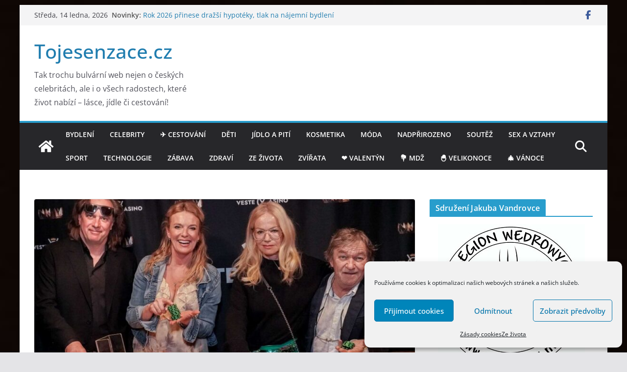

--- FILE ---
content_type: text/html; charset=UTF-8
request_url: https://tojesenzace.cz/2024/04/13/vestecasino-se-vraci-do-devadesatek-roman-skamene-v-platynku-porazil-matonohu-i-benesovou/
body_size: 40601
content:
		<!doctype html>
		<html dir="ltr" lang="cs" prefix="og: https://ogp.me/ns#">
		
<head>

			<meta charset="UTF-8"/>
		<meta name="viewport" content="width=device-width, initial-scale=1">
		<link rel="profile" href="https://gmpg.org/xfn/11"/>
		
	<title>VesteCasino se vrací do devadesátek! Roman Skamene v Plátýnku porazil Matonohu i Benešovou - Tojesenzace.cz</title>

		<!-- All in One SEO 4.9.3 - aioseo.com -->
	<meta name="description" content="Jde o nejluxusnější kasino u nás, které stále vymýšlí nové věci, aby do něj zákazníci rádi chodili. Tentokrát VesteCasino ve Vestci u Prahy přichází s jedinečnou hrou Plátýnko, která byla nesmírně populární v devadesátých letech. Při té příležitosti si pozvalo několik celebrit, aby si legendární hru vyzkoušeli. Ke stolu tak usedli Roman Skamene, Tomáš Matonoha s Lucií Benešovou," />
	<meta name="robots" content="max-image-preview:large" />
	<meta name="author" content="Red"/>
	<link rel="canonical" href="https://tojesenzace.cz/2024/04/13/vestecasino-se-vraci-do-devadesatek-roman-skamene-v-platynku-porazil-matonohu-i-benesovou/" />
	<meta name="generator" content="All in One SEO (AIOSEO) 4.9.3" />
		<meta property="og:locale" content="cs_CZ" />
		<meta property="og:site_name" content="Tojesenzace.cz - Tak trochu bulvární web nejen o českých celebritách, ale i o všech radostech, které život nabízí - lásce, jídle či cestování!" />
		<meta property="og:type" content="article" />
		<meta property="og:title" content="VesteCasino se vrací do devadesátek! Roman Skamene v Plátýnku porazil Matonohu i Benešovou - Tojesenzace.cz" />
		<meta property="og:description" content="Jde o nejluxusnější kasino u nás, které stále vymýšlí nové věci, aby do něj zákazníci rádi chodili. Tentokrát VesteCasino ve Vestci u Prahy přichází s jedinečnou hrou Plátýnko, která byla nesmírně populární v devadesátých letech. Při té příležitosti si pozvalo několik celebrit, aby si legendární hru vyzkoušeli. Ke stolu tak usedli Roman Skamene, Tomáš Matonoha s Lucií Benešovou," />
		<meta property="og:url" content="https://tojesenzace.cz/2024/04/13/vestecasino-se-vraci-do-devadesatek-roman-skamene-v-platynku-porazil-matonohu-i-benesovou/" />
		<meta property="article:published_time" content="2024-04-13T19:05:12+00:00" />
		<meta property="article:modified_time" content="2024-04-13T19:05:12+00:00" />
		<meta property="article:publisher" content="https://www.facebook.com/Tojesenzace.cz" />
		<meta name="twitter:card" content="summary_large_image" />
		<meta name="twitter:title" content="VesteCasino se vrací do devadesátek! Roman Skamene v Plátýnku porazil Matonohu i Benešovou - Tojesenzace.cz" />
		<meta name="twitter:description" content="Jde o nejluxusnější kasino u nás, které stále vymýšlí nové věci, aby do něj zákazníci rádi chodili. Tentokrát VesteCasino ve Vestci u Prahy přichází s jedinečnou hrou Plátýnko, která byla nesmírně populární v devadesátých letech. Při té příležitosti si pozvalo několik celebrit, aby si legendární hru vyzkoušeli. Ke stolu tak usedli Roman Skamene, Tomáš Matonoha s Lucií Benešovou," />
		<script type="application/ld+json" class="aioseo-schema">
			{"@context":"https:\/\/schema.org","@graph":[{"@type":"BlogPosting","@id":"https:\/\/tojesenzace.cz\/2024\/04\/13\/vestecasino-se-vraci-do-devadesatek-roman-skamene-v-platynku-porazil-matonohu-i-benesovou\/#blogposting","name":"VesteCasino se vrac\u00ed do devades\u00e1tek! Roman Skamene v Pl\u00e1t\u00fdnku porazil Matonohu i Bene\u0161ovou - Tojesenzace.cz","headline":"VesteCasino se vrac\u00ed do devades\u00e1tek! Roman Skamene v\u00a0Pl\u00e1t\u00fdnku porazil Matonohu i Bene\u0161ovou","author":{"@id":"https:\/\/tojesenzace.cz\/author\/redakce\/#author"},"publisher":{"@id":"https:\/\/tojesenzace.cz\/#organization"},"image":{"@type":"ImageObject","url":"https:\/\/tojesenzace.cz\/wp-content\/uploads\/2024\/04\/Vestec-casino_Matonoha-Benesova-Asterova-Skamene_foto-Jarda-Hauer.jpg","width":1000,"height":666},"datePublished":"2024-04-13T21:05:12+02:00","dateModified":"2024-04-13T21:05:12+02:00","inLanguage":"cs-CZ","mainEntityOfPage":{"@id":"https:\/\/tojesenzace.cz\/2024\/04\/13\/vestecasino-se-vraci-do-devadesatek-roman-skamene-v-platynku-porazil-matonohu-i-benesovou\/#webpage"},"isPartOf":{"@id":"https:\/\/tojesenzace.cz\/2024\/04\/13\/vestecasino-se-vraci-do-devadesatek-roman-skamene-v-platynku-porazil-matonohu-i-benesovou\/#webpage"},"articleSection":"Celebrity"},{"@type":"BreadcrumbList","@id":"https:\/\/tojesenzace.cz\/2024\/04\/13\/vestecasino-se-vraci-do-devadesatek-roman-skamene-v-platynku-porazil-matonohu-i-benesovou\/#breadcrumblist","itemListElement":[{"@type":"ListItem","@id":"https:\/\/tojesenzace.cz#listItem","position":1,"name":"Home","item":"https:\/\/tojesenzace.cz","nextItem":{"@type":"ListItem","@id":"https:\/\/tojesenzace.cz\/category\/celebrity\/#listItem","name":"Celebrity"}},{"@type":"ListItem","@id":"https:\/\/tojesenzace.cz\/category\/celebrity\/#listItem","position":2,"name":"Celebrity","item":"https:\/\/tojesenzace.cz\/category\/celebrity\/","nextItem":{"@type":"ListItem","@id":"https:\/\/tojesenzace.cz\/2024\/04\/13\/vestecasino-se-vraci-do-devadesatek-roman-skamene-v-platynku-porazil-matonohu-i-benesovou\/#listItem","name":"VesteCasino se vrac\u00ed do devades\u00e1tek! Roman Skamene v\u00a0Pl\u00e1t\u00fdnku porazil Matonohu i Bene\u0161ovou"},"previousItem":{"@type":"ListItem","@id":"https:\/\/tojesenzace.cz#listItem","name":"Home"}},{"@type":"ListItem","@id":"https:\/\/tojesenzace.cz\/2024\/04\/13\/vestecasino-se-vraci-do-devadesatek-roman-skamene-v-platynku-porazil-matonohu-i-benesovou\/#listItem","position":3,"name":"VesteCasino se vrac\u00ed do devades\u00e1tek! Roman Skamene v\u00a0Pl\u00e1t\u00fdnku porazil Matonohu i Bene\u0161ovou","previousItem":{"@type":"ListItem","@id":"https:\/\/tojesenzace.cz\/category\/celebrity\/#listItem","name":"Celebrity"}}]},{"@type":"Organization","@id":"https:\/\/tojesenzace.cz\/#organization","name":"Tojesenzace.cz","description":"Tak trochu bulv\u00e1rn\u00ed web nejen o \u010desk\u00fdch celebrit\u00e1ch, ale i o v\u0161ech radostech, kter\u00e9 \u017eivot nab\u00edz\u00ed - l\u00e1sce, j\u00eddle \u010di cestov\u00e1n\u00ed!","url":"https:\/\/tojesenzace.cz\/","sameAs":["https:\/\/www.facebook.com\/Tojesenzace.cz","https:\/\/www.linkedin.com\/company\/18219746\/admin\/?feedType=following"]},{"@type":"Person","@id":"https:\/\/tojesenzace.cz\/author\/redakce\/#author","url":"https:\/\/tojesenzace.cz\/author\/redakce\/","name":"Red"},{"@type":"WebPage","@id":"https:\/\/tojesenzace.cz\/2024\/04\/13\/vestecasino-se-vraci-do-devadesatek-roman-skamene-v-platynku-porazil-matonohu-i-benesovou\/#webpage","url":"https:\/\/tojesenzace.cz\/2024\/04\/13\/vestecasino-se-vraci-do-devadesatek-roman-skamene-v-platynku-porazil-matonohu-i-benesovou\/","name":"VesteCasino se vrac\u00ed do devades\u00e1tek! Roman Skamene v Pl\u00e1t\u00fdnku porazil Matonohu i Bene\u0161ovou - Tojesenzace.cz","description":"Jde o nejluxusn\u011bj\u0161\u00ed kasino u n\u00e1s, kter\u00e9 st\u00e1le vym\u00fd\u0161l\u00ed nov\u00e9 v\u011bci, aby do n\u011bj z\u00e1kazn\u00edci r\u00e1di chodili. Tentokr\u00e1t VesteCasino ve Vestci u Prahy p\u0159ich\u00e1z\u00ed s jedine\u010dnou hrou Pl\u00e1t\u00fdnko, kter\u00e1 byla nesm\u00edrn\u011b popul\u00e1rn\u00ed v devades\u00e1t\u00fdch letech. P\u0159i t\u00e9 p\u0159\u00edle\u017eitosti si pozvalo n\u011bkolik celebrit, aby si legend\u00e1rn\u00ed hru vyzkou\u0161eli. Ke stolu tak usedli Roman Skamene, Tom\u00e1\u0161 Matonoha s Luci\u00ed Bene\u0161ovou,","inLanguage":"cs-CZ","isPartOf":{"@id":"https:\/\/tojesenzace.cz\/#website"},"breadcrumb":{"@id":"https:\/\/tojesenzace.cz\/2024\/04\/13\/vestecasino-se-vraci-do-devadesatek-roman-skamene-v-platynku-porazil-matonohu-i-benesovou\/#breadcrumblist"},"author":{"@id":"https:\/\/tojesenzace.cz\/author\/redakce\/#author"},"creator":{"@id":"https:\/\/tojesenzace.cz\/author\/redakce\/#author"},"image":{"@type":"ImageObject","url":"https:\/\/tojesenzace.cz\/wp-content\/uploads\/2024\/04\/Vestec-casino_Matonoha-Benesova-Asterova-Skamene_foto-Jarda-Hauer.jpg","@id":"https:\/\/tojesenzace.cz\/2024\/04\/13\/vestecasino-se-vraci-do-devadesatek-roman-skamene-v-platynku-porazil-matonohu-i-benesovou\/#mainImage","width":1000,"height":666},"primaryImageOfPage":{"@id":"https:\/\/tojesenzace.cz\/2024\/04\/13\/vestecasino-se-vraci-do-devadesatek-roman-skamene-v-platynku-porazil-matonohu-i-benesovou\/#mainImage"},"datePublished":"2024-04-13T21:05:12+02:00","dateModified":"2024-04-13T21:05:12+02:00"},{"@type":"WebSite","@id":"https:\/\/tojesenzace.cz\/#website","url":"https:\/\/tojesenzace.cz\/","name":"Tojesenzace.cz","description":"Tak trochu bulv\u00e1rn\u00ed web nejen o \u010desk\u00fdch celebrit\u00e1ch, ale i o v\u0161ech radostech, kter\u00e9 \u017eivot nab\u00edz\u00ed - l\u00e1sce, j\u00eddle \u010di cestov\u00e1n\u00ed!","inLanguage":"cs-CZ","publisher":{"@id":"https:\/\/tojesenzace.cz\/#organization"}}]}
		</script>
		<!-- All in One SEO -->

<link rel='dns-prefetch' href='//static.addtoany.com' />
<link rel="alternate" type="application/rss+xml" title="Tojesenzace.cz &raquo; RSS zdroj" href="https://tojesenzace.cz/feed/" />
<link rel="alternate" type="application/rss+xml" title="Tojesenzace.cz &raquo; RSS komentářů" href="https://tojesenzace.cz/comments/feed/" />
<link rel="alternate" type="application/rss+xml" title="Tojesenzace.cz &raquo; RSS komentářů pro VesteCasino se vrací do devadesátek! Roman Skamene v Plátýnku porazil Matonohu i Benešovou" href="https://tojesenzace.cz/2024/04/13/vestecasino-se-vraci-do-devadesatek-roman-skamene-v-platynku-porazil-matonohu-i-benesovou/feed/" />
<link rel="alternate" title="oEmbed (JSON)" type="application/json+oembed" href="https://tojesenzace.cz/wp-json/oembed/1.0/embed?url=https%3A%2F%2Ftojesenzace.cz%2F2024%2F04%2F13%2Fvestecasino-se-vraci-do-devadesatek-roman-skamene-v-platynku-porazil-matonohu-i-benesovou%2F" />
<link rel="alternate" title="oEmbed (XML)" type="text/xml+oembed" href="https://tojesenzace.cz/wp-json/oembed/1.0/embed?url=https%3A%2F%2Ftojesenzace.cz%2F2024%2F04%2F13%2Fvestecasino-se-vraci-do-devadesatek-roman-skamene-v-platynku-porazil-matonohu-i-benesovou%2F&#038;format=xml" />
		<style>
			.lazyload,
			.lazyloading {
				max-width: 100%;
			}
		</style>
				<!-- This site uses the Google Analytics by ExactMetrics plugin v8.11.1 - Using Analytics tracking - https://www.exactmetrics.com/ -->
							<script data-service="google-analytics" data-category="statistics" data-cmplz-src="//www.googletagmanager.com/gtag/js?id=G-GMJSNF6GJJ"  data-cfasync="false" data-wpfc-render="false" type="text/plain" async></script>
			<script data-service="google-analytics" data-category="statistics" data-cfasync="false" data-wpfc-render="false" type="text/plain">
				var em_version = '8.11.1';
				var em_track_user = true;
				var em_no_track_reason = '';
								var ExactMetricsDefaultLocations = {"page_location":"https:\/\/tojesenzace.cz\/2024\/04\/13\/vestecasino-se-vraci-do-devadesatek-roman-skamene-v-platynku-porazil-matonohu-i-benesovou\/"};
								if ( typeof ExactMetricsPrivacyGuardFilter === 'function' ) {
					var ExactMetricsLocations = (typeof ExactMetricsExcludeQuery === 'object') ? ExactMetricsPrivacyGuardFilter( ExactMetricsExcludeQuery ) : ExactMetricsPrivacyGuardFilter( ExactMetricsDefaultLocations );
				} else {
					var ExactMetricsLocations = (typeof ExactMetricsExcludeQuery === 'object') ? ExactMetricsExcludeQuery : ExactMetricsDefaultLocations;
				}

								var disableStrs = [
										'ga-disable-G-GMJSNF6GJJ',
									];

				/* Function to detect opted out users */
				function __gtagTrackerIsOptedOut() {
					for (var index = 0; index < disableStrs.length; index++) {
						if (document.cookie.indexOf(disableStrs[index] + '=true') > -1) {
							return true;
						}
					}

					return false;
				}

				/* Disable tracking if the opt-out cookie exists. */
				if (__gtagTrackerIsOptedOut()) {
					for (var index = 0; index < disableStrs.length; index++) {
						window[disableStrs[index]] = true;
					}
				}

				/* Opt-out function */
				function __gtagTrackerOptout() {
					for (var index = 0; index < disableStrs.length; index++) {
						document.cookie = disableStrs[index] + '=true; expires=Thu, 31 Dec 2099 23:59:59 UTC; path=/';
						window[disableStrs[index]] = true;
					}
				}

				if ('undefined' === typeof gaOptout) {
					function gaOptout() {
						__gtagTrackerOptout();
					}
				}
								window.dataLayer = window.dataLayer || [];

				window.ExactMetricsDualTracker = {
					helpers: {},
					trackers: {},
				};
				if (em_track_user) {
					function __gtagDataLayer() {
						dataLayer.push(arguments);
					}

					function __gtagTracker(type, name, parameters) {
						if (!parameters) {
							parameters = {};
						}

						if (parameters.send_to) {
							__gtagDataLayer.apply(null, arguments);
							return;
						}

						if (type === 'event') {
														parameters.send_to = exactmetrics_frontend.v4_id;
							var hookName = name;
							if (typeof parameters['event_category'] !== 'undefined') {
								hookName = parameters['event_category'] + ':' + name;
							}

							if (typeof ExactMetricsDualTracker.trackers[hookName] !== 'undefined') {
								ExactMetricsDualTracker.trackers[hookName](parameters);
							} else {
								__gtagDataLayer('event', name, parameters);
							}
							
						} else {
							__gtagDataLayer.apply(null, arguments);
						}
					}

					__gtagTracker('js', new Date());
					__gtagTracker('set', {
						'developer_id.dNDMyYj': true,
											});
					if ( ExactMetricsLocations.page_location ) {
						__gtagTracker('set', ExactMetricsLocations);
					}
										__gtagTracker('config', 'G-GMJSNF6GJJ', {"forceSSL":"true","anonymize_ip":"true"} );
										window.gtag = __gtagTracker;										(function () {
						/* https://developers.google.com/analytics/devguides/collection/analyticsjs/ */
						/* ga and __gaTracker compatibility shim. */
						var noopfn = function () {
							return null;
						};
						var newtracker = function () {
							return new Tracker();
						};
						var Tracker = function () {
							return null;
						};
						var p = Tracker.prototype;
						p.get = noopfn;
						p.set = noopfn;
						p.send = function () {
							var args = Array.prototype.slice.call(arguments);
							args.unshift('send');
							__gaTracker.apply(null, args);
						};
						var __gaTracker = function () {
							var len = arguments.length;
							if (len === 0) {
								return;
							}
							var f = arguments[len - 1];
							if (typeof f !== 'object' || f === null || typeof f.hitCallback !== 'function') {
								if ('send' === arguments[0]) {
									var hitConverted, hitObject = false, action;
									if ('event' === arguments[1]) {
										if ('undefined' !== typeof arguments[3]) {
											hitObject = {
												'eventAction': arguments[3],
												'eventCategory': arguments[2],
												'eventLabel': arguments[4],
												'value': arguments[5] ? arguments[5] : 1,
											}
										}
									}
									if ('pageview' === arguments[1]) {
										if ('undefined' !== typeof arguments[2]) {
											hitObject = {
												'eventAction': 'page_view',
												'page_path': arguments[2],
											}
										}
									}
									if (typeof arguments[2] === 'object') {
										hitObject = arguments[2];
									}
									if (typeof arguments[5] === 'object') {
										Object.assign(hitObject, arguments[5]);
									}
									if ('undefined' !== typeof arguments[1].hitType) {
										hitObject = arguments[1];
										if ('pageview' === hitObject.hitType) {
											hitObject.eventAction = 'page_view';
										}
									}
									if (hitObject) {
										action = 'timing' === arguments[1].hitType ? 'timing_complete' : hitObject.eventAction;
										hitConverted = mapArgs(hitObject);
										__gtagTracker('event', action, hitConverted);
									}
								}
								return;
							}

							function mapArgs(args) {
								var arg, hit = {};
								var gaMap = {
									'eventCategory': 'event_category',
									'eventAction': 'event_action',
									'eventLabel': 'event_label',
									'eventValue': 'event_value',
									'nonInteraction': 'non_interaction',
									'timingCategory': 'event_category',
									'timingVar': 'name',
									'timingValue': 'value',
									'timingLabel': 'event_label',
									'page': 'page_path',
									'location': 'page_location',
									'title': 'page_title',
									'referrer' : 'page_referrer',
								};
								for (arg in args) {
																		if (!(!args.hasOwnProperty(arg) || !gaMap.hasOwnProperty(arg))) {
										hit[gaMap[arg]] = args[arg];
									} else {
										hit[arg] = args[arg];
									}
								}
								return hit;
							}

							try {
								f.hitCallback();
							} catch (ex) {
							}
						};
						__gaTracker.create = newtracker;
						__gaTracker.getByName = newtracker;
						__gaTracker.getAll = function () {
							return [];
						};
						__gaTracker.remove = noopfn;
						__gaTracker.loaded = true;
						window['__gaTracker'] = __gaTracker;
					})();
									} else {
										console.log("");
					(function () {
						function __gtagTracker() {
							return null;
						}

						window['__gtagTracker'] = __gtagTracker;
						window['gtag'] = __gtagTracker;
					})();
									}
			</script>
							<!-- / Google Analytics by ExactMetrics -->
		<style id='wp-img-auto-sizes-contain-inline-css' type='text/css'>
img:is([sizes=auto i],[sizes^="auto," i]){contain-intrinsic-size:3000px 1500px}
/*# sourceURL=wp-img-auto-sizes-contain-inline-css */
</style>
<link rel='stylesheet' id='kalendar_cz-css' href='https://tojesenzace.cz/wp-content/plugins/kalendar-cz/kalendar_cz_style.css?ver=2.0' type='text/css' media='all' />
<style id='wp-emoji-styles-inline-css' type='text/css'>

	img.wp-smiley, img.emoji {
		display: inline !important;
		border: none !important;
		box-shadow: none !important;
		height: 1em !important;
		width: 1em !important;
		margin: 0 0.07em !important;
		vertical-align: -0.1em !important;
		background: none !important;
		padding: 0 !important;
	}
/*# sourceURL=wp-emoji-styles-inline-css */
</style>
<link rel='stylesheet' id='wp-block-library-css' href='https://tojesenzace.cz/wp-includes/css/dist/block-library/style.min.css?ver=80a9fe40017d3f369dc7a8b05f913ace' type='text/css' media='all' />
<style id='wp-block-image-inline-css' type='text/css'>
.wp-block-image>a,.wp-block-image>figure>a{display:inline-block}.wp-block-image img{box-sizing:border-box;height:auto;max-width:100%;vertical-align:bottom}@media not (prefers-reduced-motion){.wp-block-image img.hide{visibility:hidden}.wp-block-image img.show{animation:show-content-image .4s}}.wp-block-image[style*=border-radius] img,.wp-block-image[style*=border-radius]>a{border-radius:inherit}.wp-block-image.has-custom-border img{box-sizing:border-box}.wp-block-image.aligncenter{text-align:center}.wp-block-image.alignfull>a,.wp-block-image.alignwide>a{width:100%}.wp-block-image.alignfull img,.wp-block-image.alignwide img{height:auto;width:100%}.wp-block-image .aligncenter,.wp-block-image .alignleft,.wp-block-image .alignright,.wp-block-image.aligncenter,.wp-block-image.alignleft,.wp-block-image.alignright{display:table}.wp-block-image .aligncenter>figcaption,.wp-block-image .alignleft>figcaption,.wp-block-image .alignright>figcaption,.wp-block-image.aligncenter>figcaption,.wp-block-image.alignleft>figcaption,.wp-block-image.alignright>figcaption{caption-side:bottom;display:table-caption}.wp-block-image .alignleft{float:left;margin:.5em 1em .5em 0}.wp-block-image .alignright{float:right;margin:.5em 0 .5em 1em}.wp-block-image .aligncenter{margin-left:auto;margin-right:auto}.wp-block-image :where(figcaption){margin-bottom:1em;margin-top:.5em}.wp-block-image.is-style-circle-mask img{border-radius:9999px}@supports ((-webkit-mask-image:none) or (mask-image:none)) or (-webkit-mask-image:none){.wp-block-image.is-style-circle-mask img{border-radius:0;-webkit-mask-image:url('data:image/svg+xml;utf8,<svg viewBox="0 0 100 100" xmlns="http://www.w3.org/2000/svg"><circle cx="50" cy="50" r="50"/></svg>');mask-image:url('data:image/svg+xml;utf8,<svg viewBox="0 0 100 100" xmlns="http://www.w3.org/2000/svg"><circle cx="50" cy="50" r="50"/></svg>');mask-mode:alpha;-webkit-mask-position:center;mask-position:center;-webkit-mask-repeat:no-repeat;mask-repeat:no-repeat;-webkit-mask-size:contain;mask-size:contain}}:root :where(.wp-block-image.is-style-rounded img,.wp-block-image .is-style-rounded img){border-radius:9999px}.wp-block-image figure{margin:0}.wp-lightbox-container{display:flex;flex-direction:column;position:relative}.wp-lightbox-container img{cursor:zoom-in}.wp-lightbox-container img:hover+button{opacity:1}.wp-lightbox-container button{align-items:center;backdrop-filter:blur(16px) saturate(180%);background-color:#5a5a5a40;border:none;border-radius:4px;cursor:zoom-in;display:flex;height:20px;justify-content:center;opacity:0;padding:0;position:absolute;right:16px;text-align:center;top:16px;width:20px;z-index:100}@media not (prefers-reduced-motion){.wp-lightbox-container button{transition:opacity .2s ease}}.wp-lightbox-container button:focus-visible{outline:3px auto #5a5a5a40;outline:3px auto -webkit-focus-ring-color;outline-offset:3px}.wp-lightbox-container button:hover{cursor:pointer;opacity:1}.wp-lightbox-container button:focus{opacity:1}.wp-lightbox-container button:focus,.wp-lightbox-container button:hover,.wp-lightbox-container button:not(:hover):not(:active):not(.has-background){background-color:#5a5a5a40;border:none}.wp-lightbox-overlay{box-sizing:border-box;cursor:zoom-out;height:100vh;left:0;overflow:hidden;position:fixed;top:0;visibility:hidden;width:100%;z-index:100000}.wp-lightbox-overlay .close-button{align-items:center;cursor:pointer;display:flex;justify-content:center;min-height:40px;min-width:40px;padding:0;position:absolute;right:calc(env(safe-area-inset-right) + 16px);top:calc(env(safe-area-inset-top) + 16px);z-index:5000000}.wp-lightbox-overlay .close-button:focus,.wp-lightbox-overlay .close-button:hover,.wp-lightbox-overlay .close-button:not(:hover):not(:active):not(.has-background){background:none;border:none}.wp-lightbox-overlay .lightbox-image-container{height:var(--wp--lightbox-container-height);left:50%;overflow:hidden;position:absolute;top:50%;transform:translate(-50%,-50%);transform-origin:top left;width:var(--wp--lightbox-container-width);z-index:9999999999}.wp-lightbox-overlay .wp-block-image{align-items:center;box-sizing:border-box;display:flex;height:100%;justify-content:center;margin:0;position:relative;transform-origin:0 0;width:100%;z-index:3000000}.wp-lightbox-overlay .wp-block-image img{height:var(--wp--lightbox-image-height);min-height:var(--wp--lightbox-image-height);min-width:var(--wp--lightbox-image-width);width:var(--wp--lightbox-image-width)}.wp-lightbox-overlay .wp-block-image figcaption{display:none}.wp-lightbox-overlay button{background:none;border:none}.wp-lightbox-overlay .scrim{background-color:#fff;height:100%;opacity:.9;position:absolute;width:100%;z-index:2000000}.wp-lightbox-overlay.active{visibility:visible}@media not (prefers-reduced-motion){.wp-lightbox-overlay.active{animation:turn-on-visibility .25s both}.wp-lightbox-overlay.active img{animation:turn-on-visibility .35s both}.wp-lightbox-overlay.show-closing-animation:not(.active){animation:turn-off-visibility .35s both}.wp-lightbox-overlay.show-closing-animation:not(.active) img{animation:turn-off-visibility .25s both}.wp-lightbox-overlay.zoom.active{animation:none;opacity:1;visibility:visible}.wp-lightbox-overlay.zoom.active .lightbox-image-container{animation:lightbox-zoom-in .4s}.wp-lightbox-overlay.zoom.active .lightbox-image-container img{animation:none}.wp-lightbox-overlay.zoom.active .scrim{animation:turn-on-visibility .4s forwards}.wp-lightbox-overlay.zoom.show-closing-animation:not(.active){animation:none}.wp-lightbox-overlay.zoom.show-closing-animation:not(.active) .lightbox-image-container{animation:lightbox-zoom-out .4s}.wp-lightbox-overlay.zoom.show-closing-animation:not(.active) .lightbox-image-container img{animation:none}.wp-lightbox-overlay.zoom.show-closing-animation:not(.active) .scrim{animation:turn-off-visibility .4s forwards}}@keyframes show-content-image{0%{visibility:hidden}99%{visibility:hidden}to{visibility:visible}}@keyframes turn-on-visibility{0%{opacity:0}to{opacity:1}}@keyframes turn-off-visibility{0%{opacity:1;visibility:visible}99%{opacity:0;visibility:visible}to{opacity:0;visibility:hidden}}@keyframes lightbox-zoom-in{0%{transform:translate(calc((-100vw + var(--wp--lightbox-scrollbar-width))/2 + var(--wp--lightbox-initial-left-position)),calc(-50vh + var(--wp--lightbox-initial-top-position))) scale(var(--wp--lightbox-scale))}to{transform:translate(-50%,-50%) scale(1)}}@keyframes lightbox-zoom-out{0%{transform:translate(-50%,-50%) scale(1);visibility:visible}99%{visibility:visible}to{transform:translate(calc((-100vw + var(--wp--lightbox-scrollbar-width))/2 + var(--wp--lightbox-initial-left-position)),calc(-50vh + var(--wp--lightbox-initial-top-position))) scale(var(--wp--lightbox-scale));visibility:hidden}}
/*# sourceURL=https://tojesenzace.cz/wp-includes/blocks/image/style.min.css */
</style>
<style id='wp-block-image-theme-inline-css' type='text/css'>
:root :where(.wp-block-image figcaption){color:#555;font-size:13px;text-align:center}.is-dark-theme :root :where(.wp-block-image figcaption){color:#ffffffa6}.wp-block-image{margin:0 0 1em}
/*# sourceURL=https://tojesenzace.cz/wp-includes/blocks/image/theme.min.css */
</style>
<style id='global-styles-inline-css' type='text/css'>
:root{--wp--preset--aspect-ratio--square: 1;--wp--preset--aspect-ratio--4-3: 4/3;--wp--preset--aspect-ratio--3-4: 3/4;--wp--preset--aspect-ratio--3-2: 3/2;--wp--preset--aspect-ratio--2-3: 2/3;--wp--preset--aspect-ratio--16-9: 16/9;--wp--preset--aspect-ratio--9-16: 9/16;--wp--preset--color--black: #000000;--wp--preset--color--cyan-bluish-gray: #abb8c3;--wp--preset--color--white: #ffffff;--wp--preset--color--pale-pink: #f78da7;--wp--preset--color--vivid-red: #cf2e2e;--wp--preset--color--luminous-vivid-orange: #ff6900;--wp--preset--color--luminous-vivid-amber: #fcb900;--wp--preset--color--light-green-cyan: #7bdcb5;--wp--preset--color--vivid-green-cyan: #00d084;--wp--preset--color--pale-cyan-blue: #8ed1fc;--wp--preset--color--vivid-cyan-blue: #0693e3;--wp--preset--color--vivid-purple: #9b51e0;--wp--preset--gradient--vivid-cyan-blue-to-vivid-purple: linear-gradient(135deg,rgb(6,147,227) 0%,rgb(155,81,224) 100%);--wp--preset--gradient--light-green-cyan-to-vivid-green-cyan: linear-gradient(135deg,rgb(122,220,180) 0%,rgb(0,208,130) 100%);--wp--preset--gradient--luminous-vivid-amber-to-luminous-vivid-orange: linear-gradient(135deg,rgb(252,185,0) 0%,rgb(255,105,0) 100%);--wp--preset--gradient--luminous-vivid-orange-to-vivid-red: linear-gradient(135deg,rgb(255,105,0) 0%,rgb(207,46,46) 100%);--wp--preset--gradient--very-light-gray-to-cyan-bluish-gray: linear-gradient(135deg,rgb(238,238,238) 0%,rgb(169,184,195) 100%);--wp--preset--gradient--cool-to-warm-spectrum: linear-gradient(135deg,rgb(74,234,220) 0%,rgb(151,120,209) 20%,rgb(207,42,186) 40%,rgb(238,44,130) 60%,rgb(251,105,98) 80%,rgb(254,248,76) 100%);--wp--preset--gradient--blush-light-purple: linear-gradient(135deg,rgb(255,206,236) 0%,rgb(152,150,240) 100%);--wp--preset--gradient--blush-bordeaux: linear-gradient(135deg,rgb(254,205,165) 0%,rgb(254,45,45) 50%,rgb(107,0,62) 100%);--wp--preset--gradient--luminous-dusk: linear-gradient(135deg,rgb(255,203,112) 0%,rgb(199,81,192) 50%,rgb(65,88,208) 100%);--wp--preset--gradient--pale-ocean: linear-gradient(135deg,rgb(255,245,203) 0%,rgb(182,227,212) 50%,rgb(51,167,181) 100%);--wp--preset--gradient--electric-grass: linear-gradient(135deg,rgb(202,248,128) 0%,rgb(113,206,126) 100%);--wp--preset--gradient--midnight: linear-gradient(135deg,rgb(2,3,129) 0%,rgb(40,116,252) 100%);--wp--preset--font-size--small: 13px;--wp--preset--font-size--medium: 16px;--wp--preset--font-size--large: 20px;--wp--preset--font-size--x-large: 24px;--wp--preset--font-size--xx-large: 30px;--wp--preset--font-size--huge: 36px;--wp--preset--font-family--dm-sans: DM Sans, sans-serif;--wp--preset--font-family--public-sans: Public Sans, sans-serif;--wp--preset--font-family--roboto: Roboto, sans-serif;--wp--preset--font-family--segoe-ui: Segoe UI, Arial, sans-serif;--wp--preset--font-family--ibm-plex-serif: IBM Plex Serif, sans-serif;--wp--preset--font-family--inter: Inter, sans-serif;--wp--preset--spacing--20: 0.44rem;--wp--preset--spacing--30: 0.67rem;--wp--preset--spacing--40: 1rem;--wp--preset--spacing--50: 1.5rem;--wp--preset--spacing--60: 2.25rem;--wp--preset--spacing--70: 3.38rem;--wp--preset--spacing--80: 5.06rem;--wp--preset--shadow--natural: 6px 6px 9px rgba(0, 0, 0, 0.2);--wp--preset--shadow--deep: 12px 12px 50px rgba(0, 0, 0, 0.4);--wp--preset--shadow--sharp: 6px 6px 0px rgba(0, 0, 0, 0.2);--wp--preset--shadow--outlined: 6px 6px 0px -3px rgb(255, 255, 255), 6px 6px rgb(0, 0, 0);--wp--preset--shadow--crisp: 6px 6px 0px rgb(0, 0, 0);}:root { --wp--style--global--content-size: 760px;--wp--style--global--wide-size: 1160px; }:where(body) { margin: 0; }.wp-site-blocks > .alignleft { float: left; margin-right: 2em; }.wp-site-blocks > .alignright { float: right; margin-left: 2em; }.wp-site-blocks > .aligncenter { justify-content: center; margin-left: auto; margin-right: auto; }:where(.wp-site-blocks) > * { margin-block-start: 24px; margin-block-end: 0; }:where(.wp-site-blocks) > :first-child { margin-block-start: 0; }:where(.wp-site-blocks) > :last-child { margin-block-end: 0; }:root { --wp--style--block-gap: 24px; }:root :where(.is-layout-flow) > :first-child{margin-block-start: 0;}:root :where(.is-layout-flow) > :last-child{margin-block-end: 0;}:root :where(.is-layout-flow) > *{margin-block-start: 24px;margin-block-end: 0;}:root :where(.is-layout-constrained) > :first-child{margin-block-start: 0;}:root :where(.is-layout-constrained) > :last-child{margin-block-end: 0;}:root :where(.is-layout-constrained) > *{margin-block-start: 24px;margin-block-end: 0;}:root :where(.is-layout-flex){gap: 24px;}:root :where(.is-layout-grid){gap: 24px;}.is-layout-flow > .alignleft{float: left;margin-inline-start: 0;margin-inline-end: 2em;}.is-layout-flow > .alignright{float: right;margin-inline-start: 2em;margin-inline-end: 0;}.is-layout-flow > .aligncenter{margin-left: auto !important;margin-right: auto !important;}.is-layout-constrained > .alignleft{float: left;margin-inline-start: 0;margin-inline-end: 2em;}.is-layout-constrained > .alignright{float: right;margin-inline-start: 2em;margin-inline-end: 0;}.is-layout-constrained > .aligncenter{margin-left: auto !important;margin-right: auto !important;}.is-layout-constrained > :where(:not(.alignleft):not(.alignright):not(.alignfull)){max-width: var(--wp--style--global--content-size);margin-left: auto !important;margin-right: auto !important;}.is-layout-constrained > .alignwide{max-width: var(--wp--style--global--wide-size);}body .is-layout-flex{display: flex;}.is-layout-flex{flex-wrap: wrap;align-items: center;}.is-layout-flex > :is(*, div){margin: 0;}body .is-layout-grid{display: grid;}.is-layout-grid > :is(*, div){margin: 0;}body{padding-top: 0px;padding-right: 0px;padding-bottom: 0px;padding-left: 0px;}a:where(:not(.wp-element-button)){text-decoration: underline;}:root :where(.wp-element-button, .wp-block-button__link){background-color: #32373c;border-width: 0;color: #fff;font-family: inherit;font-size: inherit;font-style: inherit;font-weight: inherit;letter-spacing: inherit;line-height: inherit;padding-top: calc(0.667em + 2px);padding-right: calc(1.333em + 2px);padding-bottom: calc(0.667em + 2px);padding-left: calc(1.333em + 2px);text-decoration: none;text-transform: inherit;}.has-black-color{color: var(--wp--preset--color--black) !important;}.has-cyan-bluish-gray-color{color: var(--wp--preset--color--cyan-bluish-gray) !important;}.has-white-color{color: var(--wp--preset--color--white) !important;}.has-pale-pink-color{color: var(--wp--preset--color--pale-pink) !important;}.has-vivid-red-color{color: var(--wp--preset--color--vivid-red) !important;}.has-luminous-vivid-orange-color{color: var(--wp--preset--color--luminous-vivid-orange) !important;}.has-luminous-vivid-amber-color{color: var(--wp--preset--color--luminous-vivid-amber) !important;}.has-light-green-cyan-color{color: var(--wp--preset--color--light-green-cyan) !important;}.has-vivid-green-cyan-color{color: var(--wp--preset--color--vivid-green-cyan) !important;}.has-pale-cyan-blue-color{color: var(--wp--preset--color--pale-cyan-blue) !important;}.has-vivid-cyan-blue-color{color: var(--wp--preset--color--vivid-cyan-blue) !important;}.has-vivid-purple-color{color: var(--wp--preset--color--vivid-purple) !important;}.has-black-background-color{background-color: var(--wp--preset--color--black) !important;}.has-cyan-bluish-gray-background-color{background-color: var(--wp--preset--color--cyan-bluish-gray) !important;}.has-white-background-color{background-color: var(--wp--preset--color--white) !important;}.has-pale-pink-background-color{background-color: var(--wp--preset--color--pale-pink) !important;}.has-vivid-red-background-color{background-color: var(--wp--preset--color--vivid-red) !important;}.has-luminous-vivid-orange-background-color{background-color: var(--wp--preset--color--luminous-vivid-orange) !important;}.has-luminous-vivid-amber-background-color{background-color: var(--wp--preset--color--luminous-vivid-amber) !important;}.has-light-green-cyan-background-color{background-color: var(--wp--preset--color--light-green-cyan) !important;}.has-vivid-green-cyan-background-color{background-color: var(--wp--preset--color--vivid-green-cyan) !important;}.has-pale-cyan-blue-background-color{background-color: var(--wp--preset--color--pale-cyan-blue) !important;}.has-vivid-cyan-blue-background-color{background-color: var(--wp--preset--color--vivid-cyan-blue) !important;}.has-vivid-purple-background-color{background-color: var(--wp--preset--color--vivid-purple) !important;}.has-black-border-color{border-color: var(--wp--preset--color--black) !important;}.has-cyan-bluish-gray-border-color{border-color: var(--wp--preset--color--cyan-bluish-gray) !important;}.has-white-border-color{border-color: var(--wp--preset--color--white) !important;}.has-pale-pink-border-color{border-color: var(--wp--preset--color--pale-pink) !important;}.has-vivid-red-border-color{border-color: var(--wp--preset--color--vivid-red) !important;}.has-luminous-vivid-orange-border-color{border-color: var(--wp--preset--color--luminous-vivid-orange) !important;}.has-luminous-vivid-amber-border-color{border-color: var(--wp--preset--color--luminous-vivid-amber) !important;}.has-light-green-cyan-border-color{border-color: var(--wp--preset--color--light-green-cyan) !important;}.has-vivid-green-cyan-border-color{border-color: var(--wp--preset--color--vivid-green-cyan) !important;}.has-pale-cyan-blue-border-color{border-color: var(--wp--preset--color--pale-cyan-blue) !important;}.has-vivid-cyan-blue-border-color{border-color: var(--wp--preset--color--vivid-cyan-blue) !important;}.has-vivid-purple-border-color{border-color: var(--wp--preset--color--vivid-purple) !important;}.has-vivid-cyan-blue-to-vivid-purple-gradient-background{background: var(--wp--preset--gradient--vivid-cyan-blue-to-vivid-purple) !important;}.has-light-green-cyan-to-vivid-green-cyan-gradient-background{background: var(--wp--preset--gradient--light-green-cyan-to-vivid-green-cyan) !important;}.has-luminous-vivid-amber-to-luminous-vivid-orange-gradient-background{background: var(--wp--preset--gradient--luminous-vivid-amber-to-luminous-vivid-orange) !important;}.has-luminous-vivid-orange-to-vivid-red-gradient-background{background: var(--wp--preset--gradient--luminous-vivid-orange-to-vivid-red) !important;}.has-very-light-gray-to-cyan-bluish-gray-gradient-background{background: var(--wp--preset--gradient--very-light-gray-to-cyan-bluish-gray) !important;}.has-cool-to-warm-spectrum-gradient-background{background: var(--wp--preset--gradient--cool-to-warm-spectrum) !important;}.has-blush-light-purple-gradient-background{background: var(--wp--preset--gradient--blush-light-purple) !important;}.has-blush-bordeaux-gradient-background{background: var(--wp--preset--gradient--blush-bordeaux) !important;}.has-luminous-dusk-gradient-background{background: var(--wp--preset--gradient--luminous-dusk) !important;}.has-pale-ocean-gradient-background{background: var(--wp--preset--gradient--pale-ocean) !important;}.has-electric-grass-gradient-background{background: var(--wp--preset--gradient--electric-grass) !important;}.has-midnight-gradient-background{background: var(--wp--preset--gradient--midnight) !important;}.has-small-font-size{font-size: var(--wp--preset--font-size--small) !important;}.has-medium-font-size{font-size: var(--wp--preset--font-size--medium) !important;}.has-large-font-size{font-size: var(--wp--preset--font-size--large) !important;}.has-x-large-font-size{font-size: var(--wp--preset--font-size--x-large) !important;}.has-xx-large-font-size{font-size: var(--wp--preset--font-size--xx-large) !important;}.has-huge-font-size{font-size: var(--wp--preset--font-size--huge) !important;}.has-dm-sans-font-family{font-family: var(--wp--preset--font-family--dm-sans) !important;}.has-public-sans-font-family{font-family: var(--wp--preset--font-family--public-sans) !important;}.has-roboto-font-family{font-family: var(--wp--preset--font-family--roboto) !important;}.has-segoe-ui-font-family{font-family: var(--wp--preset--font-family--segoe-ui) !important;}.has-ibm-plex-serif-font-family{font-family: var(--wp--preset--font-family--ibm-plex-serif) !important;}.has-inter-font-family{font-family: var(--wp--preset--font-family--inter) !important;}
/*# sourceURL=global-styles-inline-css */
</style>

<link rel='stylesheet' id='dashicons-css' href='https://tojesenzace.cz/wp-includes/css/dashicons.min.css?ver=80a9fe40017d3f369dc7a8b05f913ace' type='text/css' media='all' />
<link rel='stylesheet' id='everest-forms-general-css' href='https://tojesenzace.cz/wp-content/plugins/everest-forms/assets/css/everest-forms.css?ver=3.4.1' type='text/css' media='all' />
<link rel='stylesheet' id='jquery-intl-tel-input-css' href='https://tojesenzace.cz/wp-content/plugins/everest-forms/assets/css/intlTelInput.css?ver=3.4.1' type='text/css' media='all' />
<link rel='stylesheet' id='wp-polls-css' href='https://tojesenzace.cz/wp-content/plugins/wp-polls/polls-css.css?ver=2.77.3' type='text/css' media='all' />
<style id='wp-polls-inline-css' type='text/css'>
.wp-polls .pollbar {
	margin: 1px;
	font-size: 6px;
	line-height: 8px;
	height: 8px;
	background-image: url('https://tojesenzace.cz/wp-content/plugins/wp-polls/images/default/pollbg.gif');
	border: 1px solid #c8c8c8;
}

/*# sourceURL=wp-polls-inline-css */
</style>
<link rel='stylesheet' id='cmplz-general-css' href='https://tojesenzace.cz/wp-content/plugins/complianz-gdpr/assets/css/cookieblocker.min.css?ver=1768059804' type='text/css' media='all' />
<link rel='stylesheet' id='zrdn-recipeblock-grid-css' href='https://tojesenzace.cz/wp-content/plugins/zip-recipes/styles/zrdn-grid.min.css?ver=8.2.4' type='text/css' media='all' />
<link rel='stylesheet' id='zrdn-recipes-css' href='https://tojesenzace.cz/wp-content/plugins/zip-recipes/styles/zlrecipe-std.min.css?ver=8.2.4' type='text/css' media='all' />
<link rel='stylesheet' id='colormag_style-css' href='https://tojesenzace.cz/wp-content/themes/colormag/style.css?ver=1768382226' type='text/css' media='all' />
<style id='colormag_style-inline-css' type='text/css'>
.colormag-button,
			blockquote, button,
			input[type=reset],
			input[type=button],
			input[type=submit],
			.cm-home-icon.front_page_on,
			.cm-post-categories a,
			.cm-primary-nav ul li ul li:hover,
			.cm-primary-nav ul li.current-menu-item,
			.cm-primary-nav ul li.current_page_ancestor,
			.cm-primary-nav ul li.current-menu-ancestor,
			.cm-primary-nav ul li.current_page_item,
			.cm-primary-nav ul li:hover,
			.cm-primary-nav ul li.focus,
			.cm-mobile-nav li a:hover,
			.colormag-header-clean #cm-primary-nav .cm-menu-toggle:hover,
			.cm-header .cm-mobile-nav li:hover,
			.cm-header .cm-mobile-nav li.current-page-ancestor,
			.cm-header .cm-mobile-nav li.current-menu-ancestor,
			.cm-header .cm-mobile-nav li.current-page-item,
			.cm-header .cm-mobile-nav li.current-menu-item,
			.cm-primary-nav ul li.focus > a,
			.cm-layout-2 .cm-primary-nav ul ul.sub-menu li.focus > a,
			.cm-mobile-nav .current-menu-item>a, .cm-mobile-nav .current_page_item>a,
			.colormag-header-clean .cm-mobile-nav li:hover > a,
			.colormag-header-clean .cm-mobile-nav li.current-page-ancestor > a,
			.colormag-header-clean .cm-mobile-nav li.current-menu-ancestor > a,
			.colormag-header-clean .cm-mobile-nav li.current-page-item > a,
			.colormag-header-clean .cm-mobile-nav li.current-menu-item > a,
			.fa.search-top:hover,
			.widget_call_to_action .btn--primary,
			.colormag-footer--classic .cm-footer-cols .cm-row .cm-widget-title span::before,
			.colormag-footer--classic-bordered .cm-footer-cols .cm-row .cm-widget-title span::before,
			.cm-featured-posts .cm-widget-title span,
			.cm-featured-category-slider-widget .cm-slide-content .cm-entry-header-meta .cm-post-categories a,
			.cm-highlighted-posts .cm-post-content .cm-entry-header-meta .cm-post-categories a,
			.cm-category-slide-next, .cm-category-slide-prev, .slide-next,
			.slide-prev, .cm-tabbed-widget ul li, .cm-posts .wp-pagenavi .current,
			.cm-posts .wp-pagenavi a:hover, .cm-secondary .cm-widget-title span,
			.cm-posts .post .cm-post-content .cm-entry-header-meta .cm-post-categories a,
			.cm-page-header .cm-page-title span, .entry-meta .post-format i,
			.format-link .cm-entry-summary a, .cm-entry-button, .infinite-scroll .tg-infinite-scroll,
			.no-more-post-text, .pagination span,
			.comments-area .comment-author-link span,
			.cm-footer-cols .cm-row .cm-widget-title span,
			.advertisement_above_footer .cm-widget-title span,
			.error, .cm-primary .cm-widget-title span,
			.related-posts-wrapper.style-three .cm-post-content .cm-entry-title a:hover:before,
			.cm-slider-area .cm-widget-title span,
			.cm-beside-slider-widget .cm-widget-title span,
			.top-full-width-sidebar .cm-widget-title span,
			.wp-block-quote, .wp-block-quote.is-style-large,
			.wp-block-quote.has-text-align-right,
			.cm-error-404 .cm-btn, .widget .wp-block-heading, .wp-block-search button,
			.widget a::before, .cm-post-date a::before,
			.byline a::before,
			.colormag-footer--classic-bordered .cm-widget-title::before,
			.wp-block-button__link,
			#cm-tertiary .cm-widget-title span,
			.link-pagination .post-page-numbers.current,
			.wp-block-query-pagination-numbers .page-numbers.current,
			.wp-element-button,
			.wp-block-button .wp-block-button__link,
			.wp-element-button,
			.cm-layout-2 .cm-primary-nav ul ul.sub-menu li:hover,
			.cm-layout-2 .cm-primary-nav ul ul.sub-menu li.current-menu-ancestor,
			.cm-layout-2 .cm-primary-nav ul ul.sub-menu li.current-menu-item,
			.cm-layout-2 .cm-primary-nav ul ul.sub-menu li.focus,
			.search-wrap button,
			.page-numbers .current,
			.cm-footer-builder .cm-widget-title span,
			.wp-block-search .wp-element-button:hover{background-color:#289dcc;}a,
			.cm-layout-2 #cm-primary-nav .fa.search-top:hover,
			.cm-layout-2 #cm-primary-nav.cm-mobile-nav .cm-random-post a:hover .fa-random,
			.cm-layout-2 #cm-primary-nav.cm-primary-nav .cm-random-post a:hover .fa-random,
			.cm-layout-2 .breaking-news .newsticker a:hover,
			.cm-layout-2 .cm-primary-nav ul li.current-menu-item > a,
			.cm-layout-2 .cm-primary-nav ul li.current_page_item > a,
			.cm-layout-2 .cm-primary-nav ul li:hover > a,
			.cm-layout-2 .cm-primary-nav ul li.focus > a
			.dark-skin .cm-layout-2-style-1 #cm-primary-nav.cm-primary-nav .cm-home-icon:hover .fa,
			.byline a:hover, .comments a:hover, .cm-edit-link a:hover, .cm-post-date a:hover,
			.social-links:not(.cm-header-actions .social-links) i.fa:hover, .cm-tag-links a:hover,
			.colormag-header-clean .social-links li:hover i.fa, .cm-layout-2-style-1 .social-links li:hover i.fa,
			.colormag-header-clean .breaking-news .newsticker a:hover, .widget_featured_posts .article-content .cm-entry-title a:hover,
			.widget_featured_slider .slide-content .cm-below-entry-meta .byline a:hover,
			.widget_featured_slider .slide-content .cm-below-entry-meta .comments a:hover,
			.widget_featured_slider .slide-content .cm-below-entry-meta .cm-post-date a:hover,
			.widget_featured_slider .slide-content .cm-entry-title a:hover,
			.widget_block_picture_news.widget_featured_posts .article-content .cm-entry-title a:hover,
			.widget_highlighted_posts .article-content .cm-below-entry-meta .byline a:hover,
			.widget_highlighted_posts .article-content .cm-below-entry-meta .comments a:hover,
			.widget_highlighted_posts .article-content .cm-below-entry-meta .cm-post-date a:hover,
			.widget_highlighted_posts .article-content .cm-entry-title a:hover, i.fa-arrow-up, i.fa-arrow-down,
			.cm-site-title a, #content .post .article-content .cm-entry-title a:hover, .entry-meta .byline i,
			.entry-meta .cat-links i, .entry-meta a, .post .cm-entry-title a:hover, .search .cm-entry-title a:hover,
			.entry-meta .comments-link a:hover, .entry-meta .cm-edit-link a:hover, .entry-meta .cm-post-date a:hover,
			.entry-meta .cm-tag-links a:hover, .single #content .tags a:hover, .count, .next a:hover, .previous a:hover,
			.related-posts-main-title .fa, .single-related-posts .article-content .cm-entry-title a:hover,
			.pagination a span:hover,
			#content .comments-area a.comment-cm-edit-link:hover, #content .comments-area a.comment-permalink:hover,
			#content .comments-area article header cite a:hover, .comments-area .comment-author-link a:hover,
			.comment .comment-reply-link:hover,
			.nav-next a, .nav-previous a,
			#cm-footer .cm-footer-menu ul li a:hover,
			.cm-footer-cols .cm-row a:hover, a#scroll-up i, .related-posts-wrapper-flyout .cm-entry-title a:hover,
			.human-diff-time .human-diff-time-display:hover,
			.cm-layout-2-style-1 #cm-primary-nav .fa:hover,
			.cm-footer-bar a,
			.cm-post-date a:hover,
			.cm-author a:hover,
			.cm-comments-link a:hover,
			.cm-tag-links a:hover,
			.cm-edit-link a:hover,
			.cm-footer-bar .copyright a,
			.cm-featured-posts .cm-entry-title a:hover,
			.cm-posts .post .cm-post-content .cm-entry-title a:hover,
			.cm-posts .post .single-title-above .cm-entry-title a:hover,
			.cm-layout-2 .cm-primary-nav ul li:hover > a,
			.cm-layout-2 #cm-primary-nav .fa:hover,
			.cm-entry-title a:hover,
			button:hover, input[type="button"]:hover,
			input[type="reset"]:hover,
			input[type="submit"]:hover,
			.wp-block-button .wp-block-button__link:hover,
			.cm-button:hover,
			.wp-element-button:hover,
			li.product .added_to_cart:hover,
			.comments-area .comment-permalink:hover,
			.cm-footer-bar-area .cm-footer-bar__2 a{color:#289dcc;}#cm-primary-nav,
			.cm-contained .cm-header-2 .cm-row, .cm-header-builder.cm-full-width .cm-main-header .cm-header-bottom-row{border-top-color:#289dcc;}.cm-layout-2 #cm-primary-nav,
			.cm-layout-2 .cm-primary-nav ul ul.sub-menu li:hover,
			.cm-layout-2 .cm-primary-nav ul > li:hover > a,
			.cm-layout-2 .cm-primary-nav ul > li.current-menu-item > a,
			.cm-layout-2 .cm-primary-nav ul > li.current-menu-ancestor > a,
			.cm-layout-2 .cm-primary-nav ul ul.sub-menu li.current-menu-ancestor,
			.cm-layout-2 .cm-primary-nav ul ul.sub-menu li.current-menu-item,
			.cm-layout-2 .cm-primary-nav ul ul.sub-menu li.focus,
			cm-layout-2 .cm-primary-nav ul ul.sub-menu li.current-menu-ancestor,
			cm-layout-2 .cm-primary-nav ul ul.sub-menu li.current-menu-item,
			cm-layout-2 #cm-primary-nav .cm-menu-toggle:hover,
			cm-layout-2 #cm-primary-nav.cm-mobile-nav .cm-menu-toggle,
			cm-layout-2 .cm-primary-nav ul > li:hover > a,
			cm-layout-2 .cm-primary-nav ul > li.current-menu-item > a,
			cm-layout-2 .cm-primary-nav ul > li.current-menu-ancestor > a,
			.cm-layout-2 .cm-primary-nav ul li.focus > a, .pagination a span:hover,
			.cm-error-404 .cm-btn,
			.single-post .cm-post-categories a::after,
			.widget .block-title,
			.cm-layout-2 .cm-primary-nav ul li.focus > a,
			button,
			input[type="button"],
			input[type="reset"],
			input[type="submit"],
			.wp-block-button .wp-block-button__link,
			.cm-button,
			.wp-element-button,
			li.product .added_to_cart{border-color:#289dcc;}.cm-secondary .cm-widget-title,
			#cm-tertiary .cm-widget-title,
			.widget_featured_posts .widget-title,
			#secondary .widget-title,
			#cm-tertiary .widget-title,
			.cm-page-header .cm-page-title,
			.cm-footer-cols .cm-row .widget-title,
			.advertisement_above_footer .widget-title,
			#primary .widget-title,
			.widget_slider_area .widget-title,
			.widget_beside_slider .widget-title,
			.top-full-width-sidebar .widget-title,
			.cm-footer-cols .cm-row .cm-widget-title,
			.cm-footer-bar .copyright a,
			.cm-layout-2.cm-layout-2-style-2 #cm-primary-nav,
			.cm-layout-2 .cm-primary-nav ul > li:hover > a,
			.cm-footer-builder .cm-widget-title,
			.cm-layout-2 .cm-primary-nav ul > li.current-menu-item > a{border-bottom-color:#289dcc;}@media screen and (min-width: 992px) {.cm-primary{width:70%;}}body{background-image:url(https://tojesenzace.cz/wp-content/uploads/2017/07/prague-688131_1920.jpg);background-position:;background-size:cover;}.cm-header .cm-menu-toggle svg,
			.cm-header .cm-menu-toggle svg{fill:#fff;}.cm-footer-bar-area .cm-footer-bar__2 a{color:#207daf;}.colormag-button,
			blockquote, button,
			input[type=reset],
			input[type=button],
			input[type=submit],
			.cm-home-icon.front_page_on,
			.cm-post-categories a,
			.cm-primary-nav ul li ul li:hover,
			.cm-primary-nav ul li.current-menu-item,
			.cm-primary-nav ul li.current_page_ancestor,
			.cm-primary-nav ul li.current-menu-ancestor,
			.cm-primary-nav ul li.current_page_item,
			.cm-primary-nav ul li:hover,
			.cm-primary-nav ul li.focus,
			.cm-mobile-nav li a:hover,
			.colormag-header-clean #cm-primary-nav .cm-menu-toggle:hover,
			.cm-header .cm-mobile-nav li:hover,
			.cm-header .cm-mobile-nav li.current-page-ancestor,
			.cm-header .cm-mobile-nav li.current-menu-ancestor,
			.cm-header .cm-mobile-nav li.current-page-item,
			.cm-header .cm-mobile-nav li.current-menu-item,
			.cm-primary-nav ul li.focus > a,
			.cm-layout-2 .cm-primary-nav ul ul.sub-menu li.focus > a,
			.cm-mobile-nav .current-menu-item>a, .cm-mobile-nav .current_page_item>a,
			.colormag-header-clean .cm-mobile-nav li:hover > a,
			.colormag-header-clean .cm-mobile-nav li.current-page-ancestor > a,
			.colormag-header-clean .cm-mobile-nav li.current-menu-ancestor > a,
			.colormag-header-clean .cm-mobile-nav li.current-page-item > a,
			.colormag-header-clean .cm-mobile-nav li.current-menu-item > a,
			.fa.search-top:hover,
			.widget_call_to_action .btn--primary,
			.colormag-footer--classic .cm-footer-cols .cm-row .cm-widget-title span::before,
			.colormag-footer--classic-bordered .cm-footer-cols .cm-row .cm-widget-title span::before,
			.cm-featured-posts .cm-widget-title span,
			.cm-featured-category-slider-widget .cm-slide-content .cm-entry-header-meta .cm-post-categories a,
			.cm-highlighted-posts .cm-post-content .cm-entry-header-meta .cm-post-categories a,
			.cm-category-slide-next, .cm-category-slide-prev, .slide-next,
			.slide-prev, .cm-tabbed-widget ul li, .cm-posts .wp-pagenavi .current,
			.cm-posts .wp-pagenavi a:hover, .cm-secondary .cm-widget-title span,
			.cm-posts .post .cm-post-content .cm-entry-header-meta .cm-post-categories a,
			.cm-page-header .cm-page-title span, .entry-meta .post-format i,
			.format-link .cm-entry-summary a, .cm-entry-button, .infinite-scroll .tg-infinite-scroll,
			.no-more-post-text, .pagination span,
			.comments-area .comment-author-link span,
			.cm-footer-cols .cm-row .cm-widget-title span,
			.advertisement_above_footer .cm-widget-title span,
			.error, .cm-primary .cm-widget-title span,
			.related-posts-wrapper.style-three .cm-post-content .cm-entry-title a:hover:before,
			.cm-slider-area .cm-widget-title span,
			.cm-beside-slider-widget .cm-widget-title span,
			.top-full-width-sidebar .cm-widget-title span,
			.wp-block-quote, .wp-block-quote.is-style-large,
			.wp-block-quote.has-text-align-right,
			.cm-error-404 .cm-btn, .widget .wp-block-heading, .wp-block-search button,
			.widget a::before, .cm-post-date a::before,
			.byline a::before,
			.colormag-footer--classic-bordered .cm-widget-title::before,
			.wp-block-button__link,
			#cm-tertiary .cm-widget-title span,
			.link-pagination .post-page-numbers.current,
			.wp-block-query-pagination-numbers .page-numbers.current,
			.wp-element-button,
			.wp-block-button .wp-block-button__link,
			.wp-element-button,
			.cm-layout-2 .cm-primary-nav ul ul.sub-menu li:hover,
			.cm-layout-2 .cm-primary-nav ul ul.sub-menu li.current-menu-ancestor,
			.cm-layout-2 .cm-primary-nav ul ul.sub-menu li.current-menu-item,
			.cm-layout-2 .cm-primary-nav ul ul.sub-menu li.focus,
			.search-wrap button,
			.page-numbers .current,
			.cm-footer-builder .cm-widget-title span,
			.wp-block-search .wp-element-button:hover{background-color:#289dcc;}a,
			.cm-layout-2 #cm-primary-nav .fa.search-top:hover,
			.cm-layout-2 #cm-primary-nav.cm-mobile-nav .cm-random-post a:hover .fa-random,
			.cm-layout-2 #cm-primary-nav.cm-primary-nav .cm-random-post a:hover .fa-random,
			.cm-layout-2 .breaking-news .newsticker a:hover,
			.cm-layout-2 .cm-primary-nav ul li.current-menu-item > a,
			.cm-layout-2 .cm-primary-nav ul li.current_page_item > a,
			.cm-layout-2 .cm-primary-nav ul li:hover > a,
			.cm-layout-2 .cm-primary-nav ul li.focus > a
			.dark-skin .cm-layout-2-style-1 #cm-primary-nav.cm-primary-nav .cm-home-icon:hover .fa,
			.byline a:hover, .comments a:hover, .cm-edit-link a:hover, .cm-post-date a:hover,
			.social-links:not(.cm-header-actions .social-links) i.fa:hover, .cm-tag-links a:hover,
			.colormag-header-clean .social-links li:hover i.fa, .cm-layout-2-style-1 .social-links li:hover i.fa,
			.colormag-header-clean .breaking-news .newsticker a:hover, .widget_featured_posts .article-content .cm-entry-title a:hover,
			.widget_featured_slider .slide-content .cm-below-entry-meta .byline a:hover,
			.widget_featured_slider .slide-content .cm-below-entry-meta .comments a:hover,
			.widget_featured_slider .slide-content .cm-below-entry-meta .cm-post-date a:hover,
			.widget_featured_slider .slide-content .cm-entry-title a:hover,
			.widget_block_picture_news.widget_featured_posts .article-content .cm-entry-title a:hover,
			.widget_highlighted_posts .article-content .cm-below-entry-meta .byline a:hover,
			.widget_highlighted_posts .article-content .cm-below-entry-meta .comments a:hover,
			.widget_highlighted_posts .article-content .cm-below-entry-meta .cm-post-date a:hover,
			.widget_highlighted_posts .article-content .cm-entry-title a:hover, i.fa-arrow-up, i.fa-arrow-down,
			.cm-site-title a, #content .post .article-content .cm-entry-title a:hover, .entry-meta .byline i,
			.entry-meta .cat-links i, .entry-meta a, .post .cm-entry-title a:hover, .search .cm-entry-title a:hover,
			.entry-meta .comments-link a:hover, .entry-meta .cm-edit-link a:hover, .entry-meta .cm-post-date a:hover,
			.entry-meta .cm-tag-links a:hover, .single #content .tags a:hover, .count, .next a:hover, .previous a:hover,
			.related-posts-main-title .fa, .single-related-posts .article-content .cm-entry-title a:hover,
			.pagination a span:hover,
			#content .comments-area a.comment-cm-edit-link:hover, #content .comments-area a.comment-permalink:hover,
			#content .comments-area article header cite a:hover, .comments-area .comment-author-link a:hover,
			.comment .comment-reply-link:hover,
			.nav-next a, .nav-previous a,
			#cm-footer .cm-footer-menu ul li a:hover,
			.cm-footer-cols .cm-row a:hover, a#scroll-up i, .related-posts-wrapper-flyout .cm-entry-title a:hover,
			.human-diff-time .human-diff-time-display:hover,
			.cm-layout-2-style-1 #cm-primary-nav .fa:hover,
			.cm-footer-bar a,
			.cm-post-date a:hover,
			.cm-author a:hover,
			.cm-comments-link a:hover,
			.cm-tag-links a:hover,
			.cm-edit-link a:hover,
			.cm-footer-bar .copyright a,
			.cm-featured-posts .cm-entry-title a:hover,
			.cm-posts .post .cm-post-content .cm-entry-title a:hover,
			.cm-posts .post .single-title-above .cm-entry-title a:hover,
			.cm-layout-2 .cm-primary-nav ul li:hover > a,
			.cm-layout-2 #cm-primary-nav .fa:hover,
			.cm-entry-title a:hover,
			button:hover, input[type="button"]:hover,
			input[type="reset"]:hover,
			input[type="submit"]:hover,
			.wp-block-button .wp-block-button__link:hover,
			.cm-button:hover,
			.wp-element-button:hover,
			li.product .added_to_cart:hover,
			.comments-area .comment-permalink:hover,
			.cm-footer-bar-area .cm-footer-bar__2 a{color:#289dcc;}#cm-primary-nav,
			.cm-contained .cm-header-2 .cm-row, .cm-header-builder.cm-full-width .cm-main-header .cm-header-bottom-row{border-top-color:#289dcc;}.cm-layout-2 #cm-primary-nav,
			.cm-layout-2 .cm-primary-nav ul ul.sub-menu li:hover,
			.cm-layout-2 .cm-primary-nav ul > li:hover > a,
			.cm-layout-2 .cm-primary-nav ul > li.current-menu-item > a,
			.cm-layout-2 .cm-primary-nav ul > li.current-menu-ancestor > a,
			.cm-layout-2 .cm-primary-nav ul ul.sub-menu li.current-menu-ancestor,
			.cm-layout-2 .cm-primary-nav ul ul.sub-menu li.current-menu-item,
			.cm-layout-2 .cm-primary-nav ul ul.sub-menu li.focus,
			cm-layout-2 .cm-primary-nav ul ul.sub-menu li.current-menu-ancestor,
			cm-layout-2 .cm-primary-nav ul ul.sub-menu li.current-menu-item,
			cm-layout-2 #cm-primary-nav .cm-menu-toggle:hover,
			cm-layout-2 #cm-primary-nav.cm-mobile-nav .cm-menu-toggle,
			cm-layout-2 .cm-primary-nav ul > li:hover > a,
			cm-layout-2 .cm-primary-nav ul > li.current-menu-item > a,
			cm-layout-2 .cm-primary-nav ul > li.current-menu-ancestor > a,
			.cm-layout-2 .cm-primary-nav ul li.focus > a, .pagination a span:hover,
			.cm-error-404 .cm-btn,
			.single-post .cm-post-categories a::after,
			.widget .block-title,
			.cm-layout-2 .cm-primary-nav ul li.focus > a,
			button,
			input[type="button"],
			input[type="reset"],
			input[type="submit"],
			.wp-block-button .wp-block-button__link,
			.cm-button,
			.wp-element-button,
			li.product .added_to_cart{border-color:#289dcc;}.cm-secondary .cm-widget-title,
			#cm-tertiary .cm-widget-title,
			.widget_featured_posts .widget-title,
			#secondary .widget-title,
			#cm-tertiary .widget-title,
			.cm-page-header .cm-page-title,
			.cm-footer-cols .cm-row .widget-title,
			.advertisement_above_footer .widget-title,
			#primary .widget-title,
			.widget_slider_area .widget-title,
			.widget_beside_slider .widget-title,
			.top-full-width-sidebar .widget-title,
			.cm-footer-cols .cm-row .cm-widget-title,
			.cm-footer-bar .copyright a,
			.cm-layout-2.cm-layout-2-style-2 #cm-primary-nav,
			.cm-layout-2 .cm-primary-nav ul > li:hover > a,
			.cm-footer-builder .cm-widget-title,
			.cm-layout-2 .cm-primary-nav ul > li.current-menu-item > a{border-bottom-color:#289dcc;}@media screen and (min-width: 992px) {.cm-primary{width:70%;}}body{background-image:url(https://tojesenzace.cz/wp-content/uploads/2017/07/prague-688131_1920.jpg);background-position:;background-size:cover;}.cm-header .cm-menu-toggle svg,
			.cm-header .cm-menu-toggle svg{fill:#fff;}.cm-footer-bar-area .cm-footer-bar__2 a{color:#207daf;}:root{--top-grid-columns: 4;
			--main-grid-columns: 4;
			--bottom-grid-columns: 2;
			}.cm-footer-builder .cm-footer-bottom-row .cm-footer-col{flex-direction: column;}.cm-footer-builder .cm-footer-main-row .cm-footer-col{flex-direction: column;}.cm-footer-builder .cm-footer-top-row .cm-footer-col{flex-direction: column;} :root{--colormag-color-1: #eaf3fb;--colormag-color-2: #bfdcf3;--colormag-color-3: #94c4eb;--colormag-color-4: #6aace2;--colormag-color-5: #257bc1;--colormag-color-6: #1d6096;--colormag-color-7: #15446b;--colormag-color-8: #0c2941;--colormag-color-9: #040e16;}.mzb-featured-posts, .mzb-social-icon, .mzb-featured-categories, .mzb-social-icons-insert{--color--light--primary:rgba(40,157,204,0.1);}body{--color--light--primary:#289dcc;--color--primary:#289dcc;}
/*# sourceURL=colormag_style-inline-css */
</style>
<link rel='stylesheet' id='font-awesome-all-css' href='https://tojesenzace.cz/wp-content/themes/colormag/inc/customizer/customind/assets/fontawesome/v6/css/all.min.css?ver=6.2.4' type='text/css' media='all' />
<link rel='stylesheet' id='colormag-featured-image-popup-css-css' href='https://tojesenzace.cz/wp-content/themes/colormag/assets/js/magnific-popup/magnific-popup.min.css?ver=4.0.20' type='text/css' media='all' />
<link rel='stylesheet' id='font-awesome-4-css' href='https://tojesenzace.cz/wp-content/themes/colormag/assets/library/font-awesome/css/v4-shims.min.css?ver=4.7.0' type='text/css' media='all' />
<link rel='stylesheet' id='colormag-font-awesome-6-css' href='https://tojesenzace.cz/wp-content/themes/colormag/inc/customizer/customind/assets/fontawesome/v6/css/all.min.css?ver=6.2.4' type='text/css' media='all' />
<link rel='stylesheet' id='addtoany-css' href='https://tojesenzace.cz/wp-content/plugins/add-to-any/addtoany.min.css?ver=1.16' type='text/css' media='all' />
<script type="text/javascript" src="https://tojesenzace.cz/wp-content/plugins/google-analytics-dashboard-for-wp/assets/js/frontend-gtag.min.js?ver=8.11.1" id="exactmetrics-frontend-script-js" async="async" data-wp-strategy="async"></script>
<script data-cfasync="false" data-wpfc-render="false" type="text/javascript" id='exactmetrics-frontend-script-js-extra'>/* <![CDATA[ */
var exactmetrics_frontend = {"js_events_tracking":"true","download_extensions":"zip,mp3,mpeg,pdf,docx,pptx,xlsx,rar","inbound_paths":"[{\"path\":\"\\\/go\\\/\",\"label\":\"affiliate\"},{\"path\":\"\\\/recommend\\\/\",\"label\":\"affiliate\"}]","home_url":"https:\/\/tojesenzace.cz","hash_tracking":"false","v4_id":"G-GMJSNF6GJJ"};/* ]]> */
</script>
<script type="text/javascript" src="https://tojesenzace.cz/wp-content/plugins/google-analytics-for-wordpress/assets/js/frontend-gtag.min.js?ver=9.11.1" id="monsterinsights-frontend-script-js" async="async" data-wp-strategy="async"></script>
<script data-cfasync="false" data-wpfc-render="false" type="text/javascript" id='monsterinsights-frontend-script-js-extra'>/* <![CDATA[ */
var monsterinsights_frontend = {"js_events_tracking":"true","download_extensions":"doc,pdf,ppt,zip,xls,docx,pptx,xlsx","inbound_paths":"[{\"path\":\"\\\/go\\\/\",\"label\":\"affiliate\"},{\"path\":\"\\\/recommend\\\/\",\"label\":\"affiliate\"}]","home_url":"https:\/\/tojesenzace.cz","hash_tracking":"false","v4_id":"G-GMJSNF6GJJ"};/* ]]> */
</script>
<script type="text/javascript" id="addtoany-core-js-before">
/* <![CDATA[ */
window.a2a_config=window.a2a_config||{};a2a_config.callbacks=[];a2a_config.overlays=[];a2a_config.templates={};a2a_localize = {
	Share: "Share",
	Save: "Save",
	Subscribe: "Subscribe",
	Email: "Email",
	Bookmark: "Bookmark",
	ShowAll: "Show all",
	ShowLess: "Show less",
	FindServices: "Find service(s)",
	FindAnyServiceToAddTo: "Instantly find any service to add to",
	PoweredBy: "Powered by",
	ShareViaEmail: "Share via email",
	SubscribeViaEmail: "Subscribe via email",
	BookmarkInYourBrowser: "Bookmark in your browser",
	BookmarkInstructions: "Press Ctrl+D or \u2318+D to bookmark this page",
	AddToYourFavorites: "Add to your favorites",
	SendFromWebOrProgram: "Send from any email address or email program",
	EmailProgram: "Email program",
	More: "More&#8230;",
	ThanksForSharing: "Thanks for sharing!",
	ThanksForFollowing: "Thanks for following!"
};


//# sourceURL=addtoany-core-js-before
/* ]]> */
</script>
<script type="text/javascript" defer src="https://static.addtoany.com/menu/page.js" id="addtoany-core-js"></script>
<script type="text/javascript" src="https://tojesenzace.cz/wp-includes/js/jquery/jquery.min.js?ver=3.7.1" id="jquery-core-js"></script>
<script type="text/javascript" src="https://tojesenzace.cz/wp-includes/js/jquery/jquery-migrate.min.js?ver=3.4.1" id="jquery-migrate-js"></script>
<script type="text/javascript" defer src="https://tojesenzace.cz/wp-content/plugins/add-to-any/addtoany.min.js?ver=1.1" id="addtoany-jquery-js"></script>
<link rel="https://api.w.org/" href="https://tojesenzace.cz/wp-json/" /><link rel="alternate" title="JSON" type="application/json" href="https://tojesenzace.cz/wp-json/wp/v2/posts/107447" />			<style>.cmplz-hidden {
					display: none !important;
				}</style>		<script>
			document.documentElement.className = document.documentElement.className.replace('no-js', 'js');
		</script>
				<style>
			.no-js img.lazyload {
				display: none;
			}

			figure.wp-block-image img.lazyloading {
				min-width: 150px;
			}

			.lazyload,
			.lazyloading {
				--smush-placeholder-width: 100px;
				--smush-placeholder-aspect-ratio: 1/1;
				width: var(--smush-image-width, var(--smush-placeholder-width)) !important;
				aspect-ratio: var(--smush-image-aspect-ratio, var(--smush-placeholder-aspect-ratio)) !important;
			}

						.lazyload, .lazyloading {
				opacity: 0;
			}

			.lazyloaded {
				opacity: 1;
				transition: opacity 400ms;
				transition-delay: 0ms;
			}

					</style>
		<!-- Analytics by WP Statistics - https://wp-statistics.com -->
<style class='wp-fonts-local' type='text/css'>
@font-face{font-family:"DM Sans";font-style:normal;font-weight:100 900;font-display:fallback;src:url('https://fonts.gstatic.com/s/dmsans/v15/rP2Hp2ywxg089UriCZOIHTWEBlw.woff2') format('woff2');}
@font-face{font-family:"Public Sans";font-style:normal;font-weight:100 900;font-display:fallback;src:url('https://fonts.gstatic.com/s/publicsans/v15/ijwOs5juQtsyLLR5jN4cxBEoRDf44uE.woff2') format('woff2');}
@font-face{font-family:Roboto;font-style:normal;font-weight:100 900;font-display:fallback;src:url('https://fonts.gstatic.com/s/roboto/v30/KFOjCnqEu92Fr1Mu51TjASc6CsE.woff2') format('woff2');}
@font-face{font-family:"IBM Plex Serif";font-style:normal;font-weight:400;font-display:fallback;src:url('https://tojesenzace.cz/wp-content/themes/colormag/assets/fonts/IBMPlexSerif-Regular.woff2') format('woff2');}
@font-face{font-family:"IBM Plex Serif";font-style:normal;font-weight:700;font-display:fallback;src:url('https://tojesenzace.cz/wp-content/themes/colormag/assets/fonts/IBMPlexSerif-Bold.woff2') format('woff2');}
@font-face{font-family:"IBM Plex Serif";font-style:normal;font-weight:600;font-display:fallback;src:url('https://tojesenzace.cz/wp-content/themes/colormag/assets/fonts/IBMPlexSerif-SemiBold.woff2') format('woff2');}
@font-face{font-family:Inter;font-style:normal;font-weight:400;font-display:fallback;src:url('https://tojesenzace.cz/wp-content/themes/colormag/assets/fonts/Inter-Regular.woff2') format('woff2');}
</style>
<link rel="icon" href="https://tojesenzace.cz/wp-content/uploads/2023/07/logo-senzace-40x40.png" sizes="32x32" />
<link rel="icon" href="https://tojesenzace.cz/wp-content/uploads/2023/07/logo-senzace.png" sizes="192x192" />
<link rel="apple-touch-icon" href="https://tojesenzace.cz/wp-content/uploads/2023/07/logo-senzace.png" />
<meta name="msapplication-TileImage" content="https://tojesenzace.cz/wp-content/uploads/2023/07/logo-senzace.png" />

</head>

<body data-rsssl=1 data-cmplz=1 class="wp-singular post-template-default single single-post postid-107447 single-format-standard wp-embed-responsive wp-theme-colormag everest-forms-no-js cm-header-layout-1 adv-style-1  boxed cm-started-content">




		<div id="page" class="hfeed site">
				<a class="skip-link screen-reader-text" href="#main">Přeskočit na obsah</a>
		

			<header id="cm-masthead" class="cm-header cm-layout-1 cm-layout-1-style-1 cm-full-width">
		
		
				<div class="cm-top-bar">
					<div class="cm-container">
						<div class="cm-row">
							<div class="cm-top-bar__1">
				
		<div class="date-in-header">
			Středa, 14 ledna, 2026		</div>

		
		<div class="breaking-news">
			<strong class="breaking-news-latest">Novinky:</strong>

			<ul class="newsticker">
									<li>
						<a href="https://tojesenzace.cz/2026/01/14/rok-2026-prinese-drazsi-hypoteky-tlak-na-najemni-bydleni-a-nove-investicni-prilezitosti/" title="Rok 2026 přinese dražší hypotéky, tlak na nájemní bydlení a nové investiční příležitosti">
							Rok 2026 přinese dražší hypotéky, tlak na nájemní bydlení a nové investiční příležitosti						</a>
					</li>
									<li>
						<a href="https://tojesenzace.cz/2026/01/14/maskoty-olympiady-deti-a-mladeze-2026-se-stali-lachtani-predstaveni-byli-v-prazske-zoo/" title="Maskoty Olympiády dětí a mládeže 2026 se stali lachtani, představeni byli v pražské zoo">
							Maskoty Olympiády dětí a mládeže 2026 se stali lachtani, představeni byli v pražské zoo						</a>
					</li>
									<li>
						<a href="https://tojesenzace.cz/2026/01/14/pomaly-leden-proc-nemusime-vsechno-zacit-hned-a-naplno/" title="Pomalý leden proč nemusíme všechno začít hned a naplno">
							Pomalý leden proč nemusíme všechno začít hned a naplno						</a>
					</li>
									<li>
						<a href="https://tojesenzace.cz/2026/01/14/rok-2026-v-doxu-rok-plny-umeni/" title="Rok 2026 v DOXu: rok plný umění">
							Rok 2026 v DOXu: rok plný umění						</a>
					</li>
									<li>
						<a href="https://tojesenzace.cz/2026/01/14/swimmie-vic-nez-aplikace-nova-platforma-pro-vsechny-kdo-miluji-vodu/" title="Swimmie: víc než aplikace. Nová platforma pro všechny, kdo milují vodu">
							Swimmie: víc než aplikace. Nová platforma pro všechny, kdo milují vodu						</a>
					</li>
							</ul>
		</div>

									</div>

							<div class="cm-top-bar__2">
				
		<div class="social-links">
			<ul>
				<li><a href="https://www.facebook.com/Tojesenzace.cz/" target="_blank"><i class="fa fa-facebook"></i></a></li>			</ul>
		</div><!-- .social-links -->
									</div>
						</div>
					</div>
				</div>

				
				<div class="cm-main-header">
		
		
	<div id="cm-header-1" class="cm-header-1">
		<div class="cm-container">
			<div class="cm-row">

				<div class="cm-header-col-1">
										<div id="cm-site-branding" class="cm-site-branding">
							</div><!-- #cm-site-branding -->
	
	<div id="cm-site-info" class="">
								<h3 class="cm-site-title">
							<a href="https://tojesenzace.cz/" title="Tojesenzace.cz" rel="home">Tojesenzace.cz</a>
						</h3>
						
											<p class="cm-site-description">
							Tak trochu bulvární web nejen o českých celebritách, ale i o všech radostech, které život nabízí &#8211; lásce, jídle či cestování!						</p><!-- .cm-site-description -->
											</div><!-- #cm-site-info -->
					</div><!-- .cm-header-col-1 -->

				<div class="cm-header-col-2">
										<div id="header-right-sidebar" class="clearfix">
						<aside id="custom_html-35" class="widget_text widget widget_custom_html clearfix widget-colormag_header_sidebar"><div class="textwidget custom-html-widget"><script src="https://ssp.seznam.cz/static/js/ssp.js"></script><!--
následující element nebo elementy reprezentují každý jednu reklamní plochu (zónu);
vložte je prosím jednotlivě na místa ve stránce, kde chcete zobrazit reklamu odpovídajících
rozměrů (parametry width [maximální šířka] a height [maximální výška] jsou uvedeny v definici
reklamních zón níže); element s konkrétním ID smí být na stránce vždy jen jednou
-->
<div id="ssp-zone-195986"></div>
<script>
/* následující blok vložte do stránky kamkoli za připojení výdejového a měřicího */
/* skriptu a definici reklamních zón (elementy pro reklamu musí v okamžiku volání */
/* metody getAds() ve zdrojovém kódu stránky fyzicky existovat) */
/* metoda getAds() zajišťuje získání reklamy z reklamního systému a její vykreslení */
/* do stránky; parametry jednotlivých zón jsou definované v níže uvedeném poli, */
/* které je argumentem této metody */
sssp.getAds([
{
	"zoneId": 195986,			/* unikátní identifikátor reklamní zóny */
	"id": "ssp-zone-195986",	/* ID elementu, do kterého se vypisuje reklama */
	"width": 970,	/* maximální šířka reklamy v zóně */
	"height": 210	/* maximální výška reklamy v zóně */
}
]);
</script></div></aside>					</div>
									</div><!-- .cm-header-col-2 -->

		</div>
	</div>
</div>
		
<div id="cm-header-2" class="cm-header-2">
	<nav id="cm-primary-nav" class="cm-primary-nav">
		<div class="cm-container">
			<div class="cm-row">
				
				<div class="cm-home-icon">
					<a href="https://tojesenzace.cz/"
						title="Tojesenzace.cz"
					>
						<svg class="cm-icon cm-icon--home" xmlns="http://www.w3.org/2000/svg" viewBox="0 0 28 22"><path d="M13.6465 6.01133L5.11148 13.0409V20.6278C5.11148 20.8242 5.18952 21.0126 5.32842 21.1515C5.46733 21.2904 5.65572 21.3685 5.85217 21.3685L11.0397 21.3551C11.2355 21.3541 11.423 21.2756 11.5611 21.1368C11.6992 20.998 11.7767 20.8102 11.7767 20.6144V16.1837C11.7767 15.9873 11.8547 15.7989 11.9937 15.66C12.1326 15.521 12.321 15.443 12.5174 15.443H15.4801C15.6766 15.443 15.865 15.521 16.0039 15.66C16.1428 15.7989 16.2208 15.9873 16.2208 16.1837V20.6111C16.2205 20.7086 16.2394 20.8052 16.2765 20.8953C16.3136 20.9854 16.3681 21.0673 16.4369 21.1364C16.5057 21.2054 16.5875 21.2602 16.6775 21.2975C16.7675 21.3349 16.864 21.3541 16.9615 21.3541L22.1472 21.3685C22.3436 21.3685 22.532 21.2904 22.6709 21.1515C22.8099 21.0126 22.8879 20.8242 22.8879 20.6278V13.0358L14.3548 6.01133C14.2544 5.93047 14.1295 5.88637 14.0006 5.88637C13.8718 5.88637 13.7468 5.93047 13.6465 6.01133ZM27.1283 10.7892L23.2582 7.59917V1.18717C23.2582 1.03983 23.1997 0.898538 23.0955 0.794359C22.9913 0.69018 22.8501 0.631653 22.7027 0.631653H20.1103C19.963 0.631653 19.8217 0.69018 19.7175 0.794359C19.6133 0.898538 19.5548 1.03983 19.5548 1.18717V4.54848L15.4102 1.13856C15.0125 0.811259 14.5134 0.632307 13.9983 0.632307C13.4832 0.632307 12.9841 0.811259 12.5864 1.13856L0.868291 10.7892C0.81204 10.8357 0.765501 10.8928 0.731333 10.9573C0.697165 11.0218 0.676038 11.0924 0.66916 11.165C0.662282 11.2377 0.669786 11.311 0.691245 11.3807C0.712704 11.4505 0.747696 11.5153 0.794223 11.5715L1.97469 13.0066C2.02109 13.063 2.07816 13.1098 2.14264 13.1441C2.20711 13.1784 2.27773 13.1997 2.35044 13.2067C2.42315 13.2137 2.49653 13.2063 2.56638 13.1849C2.63623 13.1636 2.70118 13.1286 2.7575 13.0821L13.6465 4.11333C13.7468 4.03247 13.8718 3.98837 14.0006 3.98837C14.1295 3.98837 14.2544 4.03247 14.3548 4.11333L25.2442 13.0821C25.3004 13.1286 25.3653 13.1636 25.435 13.1851C25.5048 13.2065 25.5781 13.214 25.6507 13.2071C25.7234 13.2003 25.794 13.1791 25.8584 13.145C25.9229 13.1108 25.98 13.0643 26.0265 13.008L27.207 11.5729C27.2535 11.5164 27.2883 11.4512 27.3095 11.3812C27.3307 11.3111 27.3379 11.2375 27.3306 11.1647C27.3233 11.0919 27.3016 11.0212 27.2669 10.9568C27.2322 10.8923 27.1851 10.8354 27.1283 10.7892Z" /></svg>					</a>
				</div>
				
											<div class="cm-header-actions">
													<div class="cm-top-search">
						<i class="fa fa-search search-top"></i>
						<div class="search-form-top">
									
<form action="https://tojesenzace.cz/" class="search-form searchform clearfix" method="get" role="search">

	<div class="search-wrap">
		<input type="search"
				class="s field"
				name="s"
				value=""
				placeholder="Hledat"
		/>

		<button class="search-icon" type="submit"></button>
	</div>

</form><!-- .searchform -->
						</div>
					</div>
									</div>
				
					<p class="cm-menu-toggle" aria-expanded="false">
						<svg class="cm-icon cm-icon--bars" xmlns="http://www.w3.org/2000/svg" viewBox="0 0 24 24"><path d="M21 19H3a1 1 0 0 1 0-2h18a1 1 0 0 1 0 2Zm0-6H3a1 1 0 0 1 0-2h18a1 1 0 0 1 0 2Zm0-6H3a1 1 0 0 1 0-2h18a1 1 0 0 1 0 2Z"></path></svg>						<svg class="cm-icon cm-icon--x-mark" xmlns="http://www.w3.org/2000/svg" viewBox="0 0 24 24"><path d="m13.4 12 8.3-8.3c.4-.4.4-1 0-1.4s-1-.4-1.4 0L12 10.6 3.7 2.3c-.4-.4-1-.4-1.4 0s-.4 1 0 1.4l8.3 8.3-8.3 8.3c-.4.4-.4 1 0 1.4.2.2.4.3.7.3s.5-.1.7-.3l8.3-8.3 8.3 8.3c.2.2.5.3.7.3s.5-.1.7-.3c.4-.4.4-1 0-1.4L13.4 12z"></path></svg>					</p>
					<div class="cm-menu-primary-container"><ul id="menu-menu" class="menu"><li id="menu-item-2184" class="menu-item menu-item-type-taxonomy menu-item-object-category menu-item-2184"><a href="https://tojesenzace.cz/category/bydleni/">Bydlení</a></li>
<li id="menu-item-600" class="menu-item menu-item-type-taxonomy menu-item-object-category current-post-ancestor current-menu-parent current-post-parent menu-item-600"><a href="https://tojesenzace.cz/category/celebrity/">Celebrity</a></li>
<li id="menu-item-604" class="menu-item menu-item-type-taxonomy menu-item-object-category menu-item-604"><a href="https://tojesenzace.cz/category/cestovani/">✈️ Cestování</a></li>
<li id="menu-item-608" class="menu-item menu-item-type-taxonomy menu-item-object-category menu-item-608"><a href="https://tojesenzace.cz/category/deti/">Děti</a></li>
<li id="menu-item-607" class="menu-item menu-item-type-taxonomy menu-item-object-category menu-item-607"><a href="https://tojesenzace.cz/category/jidlo/">Jídlo a pití</a></li>
<li id="menu-item-605" class="menu-item menu-item-type-taxonomy menu-item-object-category menu-item-605"><a href="https://tojesenzace.cz/category/kosmetika/">Kosmetika</a></li>
<li id="menu-item-602" class="menu-item menu-item-type-taxonomy menu-item-object-category menu-item-602"><a href="https://tojesenzace.cz/category/fashion/">Móda</a></li>
<li id="menu-item-606" class="menu-item menu-item-type-taxonomy menu-item-object-category menu-item-606"><a href="https://tojesenzace.cz/category/nadprirozeno/">Nadpřirozeno</a></li>
<li id="menu-item-1320" class="menu-item menu-item-type-taxonomy menu-item-object-category menu-item-1320"><a href="https://tojesenzace.cz/category/soutez/">Soutěž</a></li>
<li id="menu-item-611" class="menu-item menu-item-type-taxonomy menu-item-object-category menu-item-611"><a href="https://tojesenzace.cz/category/sex-a-vztahy/">Sex a vztahy</a></li>
<li id="menu-item-609" class="menu-item menu-item-type-taxonomy menu-item-object-category menu-item-609"><a href="https://tojesenzace.cz/category/sport/">Sport</a></li>
<li id="menu-item-1637" class="menu-item menu-item-type-taxonomy menu-item-object-category menu-item-1637"><a href="https://tojesenzace.cz/category/technologie/">Technologie</a></li>
<li id="menu-item-793" class="menu-item menu-item-type-taxonomy menu-item-object-category menu-item-793"><a href="https://tojesenzace.cz/category/zabava/">Zábava</a></li>
<li id="menu-item-601" class="menu-item menu-item-type-taxonomy menu-item-object-category menu-item-601"><a href="https://tojesenzace.cz/category/zdravi/">Zdraví</a></li>
<li id="menu-item-796" class="menu-item menu-item-type-taxonomy menu-item-object-category menu-item-796"><a href="https://tojesenzace.cz/category/ze-zivota/">Ze života</a></li>
<li id="menu-item-2367" class="menu-item menu-item-type-taxonomy menu-item-object-category menu-item-2367"><a href="https://tojesenzace.cz/category/zvirata/">Zvířata</a></li>
<li id="menu-item-11332" class="menu-item menu-item-type-taxonomy menu-item-object-category menu-item-11332"><a href="https://tojesenzace.cz/category/valentyn/">❤ Valentýn</a></li>
<li id="menu-item-12734" class="menu-item menu-item-type-taxonomy menu-item-object-category menu-item-12734"><a href="https://tojesenzace.cz/category/mdz/">💐 MDŽ</a></li>
<li id="menu-item-12132" class="menu-item menu-item-type-taxonomy menu-item-object-category menu-item-12132"><a href="https://tojesenzace.cz/category/velikonoce/">🐣 Velikonoce</a></li>
<li id="menu-item-11333" class="menu-item menu-item-type-taxonomy menu-item-object-category menu-item-11333"><a href="https://tojesenzace.cz/category/vanoce/">🎄 Vánoce</a></li>
</ul></div>
			</div>
		</div>
	</nav>
</div>
			
				</div> <!-- /.cm-main-header -->
		
				</header><!-- #cm-masthead -->
		
		

	<div id="cm-content" class="cm-content">
		
		<div class="cm-container">
		
<div class="cm-row">
	
	<div id="cm-primary" class="cm-primary">
		<div class="cm-posts clearfix">

			
<article sdfdfds id="post-107447" class="post-107447 post type-post status-publish format-standard has-post-thumbnail hentry category-celebrity">
	
				<div class="cm-featured-image">
									<a href="https://tojesenzace.cz/wp-content/uploads/2024/04/Vestec-casino_Matonoha-Benesova-Asterova-Skamene_foto-Jarda-Hauer.jpg" class="image-popup"><img width="800" height="445" src="https://tojesenzace.cz/wp-content/uploads/2024/04/Vestec-casino_Matonoha-Benesova-Asterova-Skamene_foto-Jarda-Hauer-800x445.jpg" class="attachment-colormag-featured-image size-colormag-featured-image wp-post-image" alt="" decoding="async" fetchpriority="high" /></a>
								</div>

			
	<div class="cm-post-content">
		<div class="cm-entry-header-meta"><div class="cm-post-categories"><a href="https://tojesenzace.cz/category/celebrity/" rel="category tag">Celebrity</a></div></div>	<header class="cm-entry-header">
				<h1 class="cm-entry-title">
			VesteCasino se vrací do devadesátek! Roman Skamene v Plátýnku porazil Matonohu i Benešovou		</h1>
			</header>
<div class="cm-below-entry-meta "><span class="cm-post-date"><a href="https://tojesenzace.cz/2024/04/13/vestecasino-se-vraci-do-devadesatek-roman-skamene-v-platynku-porazil-matonohu-i-benesovou/" title="21:05" rel="bookmark"><svg class="cm-icon cm-icon--calendar-fill" xmlns="http://www.w3.org/2000/svg" viewBox="0 0 24 24"><path d="M21.1 6.6v1.6c0 .6-.4 1-1 1H3.9c-.6 0-1-.4-1-1V6.6c0-1.5 1.3-2.8 2.8-2.8h1.7V3c0-.6.4-1 1-1s1 .4 1 1v.8h5.2V3c0-.6.4-1 1-1s1 .4 1 1v.8h1.7c1.5 0 2.8 1.3 2.8 2.8zm-1 4.6H3.9c-.6 0-1 .4-1 1v7c0 1.5 1.3 2.8 2.8 2.8h12.6c1.5 0 2.8-1.3 2.8-2.8v-7c0-.6-.4-1-1-1z"></path></svg> <time class="entry-date published updated" datetime="2024-04-13T21:05:12+02:00">13.4.2024</time></a></span>
		<span class="cm-author cm-vcard">
			<svg class="cm-icon cm-icon--user" xmlns="http://www.w3.org/2000/svg" viewBox="0 0 24 24"><path d="M7 7c0-2.8 2.2-5 5-5s5 2.2 5 5-2.2 5-5 5-5-2.2-5-5zm9 7H8c-2.8 0-5 2.2-5 5v2c0 .6.4 1 1 1h16c.6 0 1-.4 1-1v-2c0-2.8-2.2-5-5-5z"></path></svg>			<a class="url fn n"
			href="https://tojesenzace.cz/author/redakce/"
			title="Red"
			>
				Red			</a>
		</span>

		</div>
<div class="cm-entry-summary">
	<div class="addtoany_share_save_container addtoany_content addtoany_content_top"><div class="a2a_kit a2a_kit_size_32 addtoany_list" data-a2a-url="https://tojesenzace.cz/2024/04/13/vestecasino-se-vraci-do-devadesatek-roman-skamene-v-platynku-porazil-matonohu-i-benesovou/" data-a2a-title="VesteCasino se vrací do devadesátek! Roman Skamene v Plátýnku porazil Matonohu i Benešovou"><a class="a2a_button_facebook" href="https://www.addtoany.com/add_to/facebook?linkurl=https%3A%2F%2Ftojesenzace.cz%2F2024%2F04%2F13%2Fvestecasino-se-vraci-do-devadesatek-roman-skamene-v-platynku-porazil-matonohu-i-benesovou%2F&amp;linkname=VesteCasino%20se%20vrac%C3%AD%20do%20devades%C3%A1tek%21%20Roman%20Skamene%20v%C2%A0Pl%C3%A1t%C3%BDnku%20porazil%20Matonohu%20i%20Bene%C5%A1ovou" title="Facebook" rel="nofollow noopener" target="_blank"></a><a class="a2a_button_twitter" href="https://www.addtoany.com/add_to/twitter?linkurl=https%3A%2F%2Ftojesenzace.cz%2F2024%2F04%2F13%2Fvestecasino-se-vraci-do-devadesatek-roman-skamene-v-platynku-porazil-matonohu-i-benesovou%2F&amp;linkname=VesteCasino%20se%20vrac%C3%AD%20do%20devades%C3%A1tek%21%20Roman%20Skamene%20v%C2%A0Pl%C3%A1t%C3%BDnku%20porazil%20Matonohu%20i%20Bene%C5%A1ovou" title="Twitter" rel="nofollow noopener" target="_blank"></a><a class="a2a_button_email" href="https://www.addtoany.com/add_to/email?linkurl=https%3A%2F%2Ftojesenzace.cz%2F2024%2F04%2F13%2Fvestecasino-se-vraci-do-devadesatek-roman-skamene-v-platynku-porazil-matonohu-i-benesovou%2F&amp;linkname=VesteCasino%20se%20vrac%C3%AD%20do%20devades%C3%A1tek%21%20Roman%20Skamene%20v%C2%A0Pl%C3%A1t%C3%BDnku%20porazil%20Matonohu%20i%20Bene%C5%A1ovou" title="Email" rel="nofollow noopener" target="_blank"></a><a class="a2a_button_pinterest" href="https://www.addtoany.com/add_to/pinterest?linkurl=https%3A%2F%2Ftojesenzace.cz%2F2024%2F04%2F13%2Fvestecasino-se-vraci-do-devadesatek-roman-skamene-v-platynku-porazil-matonohu-i-benesovou%2F&amp;linkname=VesteCasino%20se%20vrac%C3%AD%20do%20devades%C3%A1tek%21%20Roman%20Skamene%20v%C2%A0Pl%C3%A1t%C3%BDnku%20porazil%20Matonohu%20i%20Bene%C5%A1ovou" title="Pinterest" rel="nofollow noopener" target="_blank"></a><a class="a2a_button_whatsapp" href="https://www.addtoany.com/add_to/whatsapp?linkurl=https%3A%2F%2Ftojesenzace.cz%2F2024%2F04%2F13%2Fvestecasino-se-vraci-do-devadesatek-roman-skamene-v-platynku-porazil-matonohu-i-benesovou%2F&amp;linkname=VesteCasino%20se%20vrac%C3%AD%20do%20devades%C3%A1tek%21%20Roman%20Skamene%20v%C2%A0Pl%C3%A1t%C3%BDnku%20porazil%20Matonohu%20i%20Bene%C5%A1ovou" title="WhatsApp" rel="nofollow noopener" target="_blank"></a><a class="a2a_button_linkedin" href="https://www.addtoany.com/add_to/linkedin?linkurl=https%3A%2F%2Ftojesenzace.cz%2F2024%2F04%2F13%2Fvestecasino-se-vraci-do-devadesatek-roman-skamene-v-platynku-porazil-matonohu-i-benesovou%2F&amp;linkname=VesteCasino%20se%20vrac%C3%AD%20do%20devades%C3%A1tek%21%20Roman%20Skamene%20v%C2%A0Pl%C3%A1t%C3%BDnku%20porazil%20Matonohu%20i%20Bene%C5%A1ovou" title="LinkedIn" rel="nofollow noopener" target="_blank"></a><a class="a2a_button_viber" href="https://www.addtoany.com/add_to/viber?linkurl=https%3A%2F%2Ftojesenzace.cz%2F2024%2F04%2F13%2Fvestecasino-se-vraci-do-devadesatek-roman-skamene-v-platynku-porazil-matonohu-i-benesovou%2F&amp;linkname=VesteCasino%20se%20vrac%C3%AD%20do%20devades%C3%A1tek%21%20Roman%20Skamene%20v%C2%A0Pl%C3%A1t%C3%BDnku%20porazil%20Matonohu%20i%20Bene%C5%A1ovou" title="Viber" rel="nofollow noopener" target="_blank"></a><a class="a2a_button_telegram" href="https://www.addtoany.com/add_to/telegram?linkurl=https%3A%2F%2Ftojesenzace.cz%2F2024%2F04%2F13%2Fvestecasino-se-vraci-do-devadesatek-roman-skamene-v-platynku-porazil-matonohu-i-benesovou%2F&amp;linkname=VesteCasino%20se%20vrac%C3%AD%20do%20devades%C3%A1tek%21%20Roman%20Skamene%20v%C2%A0Pl%C3%A1t%C3%BDnku%20porazil%20Matonohu%20i%20Bene%C5%A1ovou" title="Telegram" rel="nofollow noopener" target="_blank"></a><a class="a2a_button_reddit" href="https://www.addtoany.com/add_to/reddit?linkurl=https%3A%2F%2Ftojesenzace.cz%2F2024%2F04%2F13%2Fvestecasino-se-vraci-do-devadesatek-roman-skamene-v-platynku-porazil-matonohu-i-benesovou%2F&amp;linkname=VesteCasino%20se%20vrac%C3%AD%20do%20devades%C3%A1tek%21%20Roman%20Skamene%20v%C2%A0Pl%C3%A1t%C3%BDnku%20porazil%20Matonohu%20i%20Bene%C5%A1ovou" title="Reddit" rel="nofollow noopener" target="_blank"></a><a class="a2a_button_copy_link" href="https://www.addtoany.com/add_to/copy_link?linkurl=https%3A%2F%2Ftojesenzace.cz%2F2024%2F04%2F13%2Fvestecasino-se-vraci-do-devadesatek-roman-skamene-v-platynku-porazil-matonohu-i-benesovou%2F&amp;linkname=VesteCasino%20se%20vrac%C3%AD%20do%20devades%C3%A1tek%21%20Roman%20Skamene%20v%C2%A0Pl%C3%A1t%C3%BDnku%20porazil%20Matonohu%20i%20Bene%C5%A1ovou" title="Copy Link" rel="nofollow noopener" target="_blank"></a><a class="a2a_button_skype" href="https://www.addtoany.com/add_to/skype?linkurl=https%3A%2F%2Ftojesenzace.cz%2F2024%2F04%2F13%2Fvestecasino-se-vraci-do-devadesatek-roman-skamene-v-platynku-porazil-matonohu-i-benesovou%2F&amp;linkname=VesteCasino%20se%20vrac%C3%AD%20do%20devades%C3%A1tek%21%20Roman%20Skamene%20v%C2%A0Pl%C3%A1t%C3%BDnku%20porazil%20Matonohu%20i%20Bene%C5%A1ovou" title="Skype" rel="nofollow noopener" target="_blank"></a><a class="a2a_button_facebook_messenger" href="https://www.addtoany.com/add_to/facebook_messenger?linkurl=https%3A%2F%2Ftojesenzace.cz%2F2024%2F04%2F13%2Fvestecasino-se-vraci-do-devadesatek-roman-skamene-v-platynku-porazil-matonohu-i-benesovou%2F&amp;linkname=VesteCasino%20se%20vrac%C3%AD%20do%20devades%C3%A1tek%21%20Roman%20Skamene%20v%C2%A0Pl%C3%A1t%C3%BDnku%20porazil%20Matonohu%20i%20Bene%C5%A1ovou" title="Messenger" rel="nofollow noopener" target="_blank"></a><a class="a2a_button_outlook_com" href="https://www.addtoany.com/add_to/outlook_com?linkurl=https%3A%2F%2Ftojesenzace.cz%2F2024%2F04%2F13%2Fvestecasino-se-vraci-do-devadesatek-roman-skamene-v-platynku-porazil-matonohu-i-benesovou%2F&amp;linkname=VesteCasino%20se%20vrac%C3%AD%20do%20devades%C3%A1tek%21%20Roman%20Skamene%20v%C2%A0Pl%C3%A1t%C3%BDnku%20porazil%20Matonohu%20i%20Bene%C5%A1ovou" title="Outlook.com" rel="nofollow noopener" target="_blank"></a><a class="a2a_button_print" href="https://www.addtoany.com/add_to/print?linkurl=https%3A%2F%2Ftojesenzace.cz%2F2024%2F04%2F13%2Fvestecasino-se-vraci-do-devadesatek-roman-skamene-v-platynku-porazil-matonohu-i-benesovou%2F&amp;linkname=VesteCasino%20se%20vrac%C3%AD%20do%20devades%C3%A1tek%21%20Roman%20Skamene%20v%C2%A0Pl%C3%A1t%C3%BDnku%20porazil%20Matonohu%20i%20Bene%C5%A1ovou" title="Print" rel="nofollow noopener" target="_blank"></a><a class="a2a_button_google_gmail" href="https://www.addtoany.com/add_to/google_gmail?linkurl=https%3A%2F%2Ftojesenzace.cz%2F2024%2F04%2F13%2Fvestecasino-se-vraci-do-devadesatek-roman-skamene-v-platynku-porazil-matonohu-i-benesovou%2F&amp;linkname=VesteCasino%20se%20vrac%C3%AD%20do%20devades%C3%A1tek%21%20Roman%20Skamene%20v%C2%A0Pl%C3%A1t%C3%BDnku%20porazil%20Matonohu%20i%20Bene%C5%A1ovou" title="Gmail" rel="nofollow noopener" target="_blank"></a><a class="a2a_dd addtoany_share_save addtoany_share" href="https://www.addtoany.com/share"></a></div></div><p><strong>Jde o nejluxusnější kasino u nás, které stále vymýšlí nové věci, aby do něj zákazníci rádi chodili. Tentokrát VesteCasino ve Vestci u Prahy přichází s jedinečnou hrou Plátýnko, která byla nesmírně populární v devadesátých letech. Při té příležitosti si pozvalo několik celebrit, aby si legendární hru vyzkoušeli. Ke stolu tak usedli Roman Skamene, Tomáš Matonoha s Lucií Benešovou, Jitka Asterová a Bořek Slezáček. </strong></p>
<p><em>„Důvod, pro který jsme se tady dnes sešli, je tato hra. Je to takový stroj času zpátky do devadesátek. V té době se, kromě jiných her, hrávalo Plátýnko. A to všude – v hostincích, ve sklepech i na ulicích,“ </em>zahájil »plátýnkový« podvečer Bořek Slezáček. A všechny hned dostal do varu!<em> „Já bych tomu hned propadla! Je to jednoduché na pochopení a poprvé, když jsme to zkoušeli, tak jsem začala vyhrávat, s čímž jsem vůbec nepočítala. Byl to adrenalin,“</em> pochvalovala si Jitka Asterová. <em>„A navíc je ta hra velmi zábavná,“</em> dodala Lucie Benešová, které se dostala až do finále. Nakonec ale zvítězil nejstarší z hráčů – herec Roman Skamene.</p>
<p>Plátýnko je zajímavé nejen pro pamětníky, kteří můžou zavzpomínat na svá divoká léta, ale nadchne i mladší ročníky. Je jednoduché, nemusíte se učit žádná pravida. Hraje se se 32 kartami. Dvě nevýherní se dají pryč a na zbytek se sází.</p>
<p><em>„Já jsem tu hru znal. Hrál jsem ji kdysi dávno, asi před 30 lety. Hrávala se ve čtvrtých cenových skupinách nebo bokem někde ve sklepě,“</em> vzpomínal vítěz Roman Skamene. <em>„Vyhrál jsem teď šest tisíc v žetonech, ale všechny jsem je musel vrátit,“</em> smál se herec.<em> „V hospodě jsme dřív měli automat, tam jsem občas dal stovku. Někdy jsem vyhrál, jindy prohrál. Ale mám v sobě stopku, umím včas přestat, nikdy bych nešel do mínusu,“ </em>vysvětlil, jak to má s hazardními hrami.</p>
<p>To Tomáš Matonoha se s hrou setkal poprvé. <em>„Když se řeknou devadesátky, tak si spíš vybavím éru kulečníku a biliardu. Jsem na ni hodně zvědavý, každé zpestření je zajímavé,“</em> prohlásil. <strong>„</strong><em>Jedinou hru, kterou jsem vždycky hrál, byla ruleta s dětmi o umělohmotné žetony. Nebo jsem syna, když jsme hodně jezdili trampovat karavanem, naučil poker. To jsme hráli o padesátníky a o euro do té doby, než mě obehrál,“</em> smál se s tím, že skutečný hazard ho v životě minul obloukem.</p>
<p>Podobně na tom je i jeho žena, herečka Lucie Benešová. <em>„Musím říct, že této hře by člověk velmi lehce propadl, takže jsem ráda, že do kasin nechodím,“ </em>líčila po turnaji.<em> „Když jsem byla poprvé v životě v kasinu, bylo mi dvacet a bylo to v Atlantic City v Americe. Vsadila jsem žetony do rulety a vyhrála jsem sto dolarů. Tehdy jsem neměla peníze a chtěla si koupit sportovní boty, tak jsem vše hned vybrala. Všichni sázeli, všechno tam nechali a já si koupila tenisky, které mám dodneška na chalupě, tak kvalitní byly,“</em> vzpomínala na svou zkušenost s hazardem.</p>
<p>Ani Jitka Asterová není ostřílenou hráčkou. <em>„Mám ráda prostředí noblesních kasin, ale hazardní hry mě nikdy nelákaly. Baví mě spíš pozorovat než hrát. Je to úžasně zajímavý svět,“</em> hodnotí herečka, která se při té příležitosti na chvíli vrátila v čase.<em> „Devadesátky jsou pro mě jako jízda z kopce, černá sjezdovka, když jedete na lyžích. Mohlo se cestovat, narodily se mi děti, měla jsem hodně práce, všechno plynulo rychle a bezstarostně. Bylo to moje nejdivočejší období,“ </em>dodala.</p>
<p>To Bořek Slezáček do kasin sice chodí, ale her se neúčastní. <em>„Negamblím, protože nikdy nevyhraju. Když začnu hrát o prachy, vždycky prohraju. V kasinu jsem se ve svém životě ocitl mockrát, většinou s někým, kdo gamblil. Takže jsem byl takový kibic, nehráč,“</em> prozradil.</p>
<p>Zbrusu nové VesteCasino tak pro své klienty v Plátýnku získalo další zajímavou hru a má i jiné velké plány. <em>„Chceme dál inovovat, rozvíjet a vymýšlet nové věci. Chystáme další překvapení, máme tu třeba ještě dvě volná patra,“ </em>říkají majitelé.</p>
<p><em>Zdroj <a href="https://vestecasino.cz/">https://vestecasino.cz/</a>: foto: Jaroslav Hauer</em></p>
</div>
	
	</div>

	
	</article>
		</div><!-- .cm-posts -->
		
		<ul class="default-wp-page">
			<li class="previous"><a href="https://tojesenzace.cz/2024/04/13/doplnte-sve-jarni-snidanove-menu-o-tyto-proteinove-livance-s-kefirem/" rel="prev"><span class="meta-nav"><svg class="cm-icon cm-icon--arrow-left-long" xmlns="http://www.w3.org/2000/svg" viewBox="0 0 24 24"><path d="M2 12.38a1 1 0 0 1 0-.76.91.91 0 0 1 .22-.33L6.52 7a1 1 0 0 1 1.42 0 1 1 0 0 1 0 1.41L5.36 11H21a1 1 0 0 1 0 2H5.36l2.58 2.58a1 1 0 0 1 0 1.41 1 1 0 0 1-.71.3 1 1 0 0 1-.71-.3l-4.28-4.28a.91.91 0 0 1-.24-.33Z"></path></svg></span> Doplňte své jarní snídaňové menu o tyto proteinové lívance s kefírem!</a></li>
			<li class="next"><a href="https://tojesenzace.cz/2024/04/13/hrabe-monte-christo-nove-zpracovani-laka-prvni-ukazkou/" rel="next">Hrabě Monte Christo &#8211; nové zpracování láká první ukázkou <span class="meta-nav"><svg class="cm-icon cm-icon--arrow-right-long" xmlns="http://www.w3.org/2000/svg" viewBox="0 0 24 24"><path d="M21.92 12.38a1 1 0 0 0 0-.76 1 1 0 0 0-.21-.33L17.42 7A1 1 0 0 0 16 8.42L18.59 11H2.94a1 1 0 1 0 0 2h15.65L16 15.58A1 1 0 0 0 16 17a1 1 0 0 0 1.41 0l4.29-4.28a1 1 0 0 0 .22-.34Z"></path></svg></span></a></li>
		</ul>

	
	<div class="related-posts-wrapper">

		<h3 class="related-posts-main-title">
			<i class="fa fa-thumbs-up"></i><span>Mohlo by se vám také líbit</span>
		</h3>

		<div class="related-posts">

							<div class="single-related-posts">

											<div class="related-posts-thumbnail">
							<a href="https://tojesenzace.cz/2021/11/29/pavel-sporcl-privita-advent-vanocnim-koncertem/" title="Pavel Šporcl přivítá advent vánočním koncertem">
								<img width="390" height="205" data-src="https://tojesenzace.cz/wp-content/uploads/2017/12/Pavel-Šporcl-autor-Lucie-Levá-1-390x205.jpg" class="attachment-colormag-featured-post-medium size-colormag-featured-post-medium wp-post-image lazyload" alt="" decoding="async" src="[data-uri]" style="--smush-placeholder-width: 390px; --smush-placeholder-aspect-ratio: 390/205;" />							</a>
						</div>
					
					<div class="cm-post-content">
						<h3 class="cm-entry-title">
							<a href="https://tojesenzace.cz/2021/11/29/pavel-sporcl-privita-advent-vanocnim-koncertem/" rel="bookmark" title="Pavel Šporcl přivítá advent vánočním koncertem">
								Pavel Šporcl přivítá advent vánočním koncertem							</a>
						</h3><!--/.post-title-->

						<div class="cm-below-entry-meta "><span class="cm-post-date"><a href="https://tojesenzace.cz/2021/11/29/pavel-sporcl-privita-advent-vanocnim-koncertem/" title="11:37" rel="bookmark"><svg class="cm-icon cm-icon--calendar-fill" xmlns="http://www.w3.org/2000/svg" viewBox="0 0 24 24"><path d="M21.1 6.6v1.6c0 .6-.4 1-1 1H3.9c-.6 0-1-.4-1-1V6.6c0-1.5 1.3-2.8 2.8-2.8h1.7V3c0-.6.4-1 1-1s1 .4 1 1v.8h5.2V3c0-.6.4-1 1-1s1 .4 1 1v.8h1.7c1.5 0 2.8 1.3 2.8 2.8zm-1 4.6H3.9c-.6 0-1 .4-1 1v7c0 1.5 1.3 2.8 2.8 2.8h12.6c1.5 0 2.8-1.3 2.8-2.8v-7c0-.6-.4-1-1-1z"></path></svg> <time class="entry-date published updated" datetime="2021-11-29T11:37:35+02:00">29.11.2021</time></a></span>
		<span class="cm-author cm-vcard">
			<svg class="cm-icon cm-icon--user" xmlns="http://www.w3.org/2000/svg" viewBox="0 0 24 24"><path d="M7 7c0-2.8 2.2-5 5-5s5 2.2 5 5-2.2 5-5 5-5-2.2-5-5zm9 7H8c-2.8 0-5 2.2-5 5v2c0 .6.4 1 1 1h16c.6 0 1-.4 1-1v-2c0-2.8-2.2-5-5-5z"></path></svg>			<a class="url fn n"
			href="https://tojesenzace.cz/author/redakce/"
			title="Red"
			>
				Red			</a>
		</span>

		</div>					</div>

				</div><!--/.related-->
							<div class="single-related-posts">

											<div class="related-posts-thumbnail">
							<a href="https://tojesenzace.cz/2020/02/09/navrhar-pavel-berky-uspel-i-v-kuchyni-bojuje-v-soutezi-masterchef-cesko/" title="Návrhář Pavel Berky uspěl i v kuchyni, bojuje v soutěži MasterChef Česko">
								<img width="390" height="205" data-src="https://tojesenzace.cz/wp-content/uploads/2020/02/Pavel-Berky-390x205.jpg" class="attachment-colormag-featured-post-medium size-colormag-featured-post-medium wp-post-image lazyload" alt="" decoding="async" src="[data-uri]" style="--smush-placeholder-width: 390px; --smush-placeholder-aspect-ratio: 390/205;" />							</a>
						</div>
					
					<div class="cm-post-content">
						<h3 class="cm-entry-title">
							<a href="https://tojesenzace.cz/2020/02/09/navrhar-pavel-berky-uspel-i-v-kuchyni-bojuje-v-soutezi-masterchef-cesko/" rel="bookmark" title="Návrhář Pavel Berky uspěl i v kuchyni, bojuje v soutěži MasterChef Česko">
								Návrhář Pavel Berky uspěl i v kuchyni, bojuje v soutěži MasterChef Česko							</a>
						</h3><!--/.post-title-->

						<div class="cm-below-entry-meta "><span class="cm-post-date"><a href="https://tojesenzace.cz/2020/02/09/navrhar-pavel-berky-uspel-i-v-kuchyni-bojuje-v-soutezi-masterchef-cesko/" title="06:18" rel="bookmark"><svg class="cm-icon cm-icon--calendar-fill" xmlns="http://www.w3.org/2000/svg" viewBox="0 0 24 24"><path d="M21.1 6.6v1.6c0 .6-.4 1-1 1H3.9c-.6 0-1-.4-1-1V6.6c0-1.5 1.3-2.8 2.8-2.8h1.7V3c0-.6.4-1 1-1s1 .4 1 1v.8h5.2V3c0-.6.4-1 1-1s1 .4 1 1v.8h1.7c1.5 0 2.8 1.3 2.8 2.8zm-1 4.6H3.9c-.6 0-1 .4-1 1v7c0 1.5 1.3 2.8 2.8 2.8h12.6c1.5 0 2.8-1.3 2.8-2.8v-7c0-.6-.4-1-1-1z"></path></svg> <time class="entry-date published updated" datetime="2020-02-09T06:18:24+02:00">9.2.2020</time></a></span>
		<span class="cm-author cm-vcard">
			<svg class="cm-icon cm-icon--user" xmlns="http://www.w3.org/2000/svg" viewBox="0 0 24 24"><path d="M7 7c0-2.8 2.2-5 5-5s5 2.2 5 5-2.2 5-5 5-5-2.2-5-5zm9 7H8c-2.8 0-5 2.2-5 5v2c0 .6.4 1 1 1h16c.6 0 1-.4 1-1v-2c0-2.8-2.2-5-5-5z"></path></svg>			<a class="url fn n"
			href="https://tojesenzace.cz/author/redakce/"
			title="Red"
			>
				Red			</a>
		</span>

		</div>					</div>

				</div><!--/.related-->
							<div class="single-related-posts">

											<div class="related-posts-thumbnail">
							<a href="https://tojesenzace.cz/2021/06/16/kolekce-tatiany-kovarikove-snoubi-neznou-zenskou-silu-a-chut-byt-kreativni/" title="Kolekce Tatiany Kovaříkové snoubí něžnou ženskou sílu a chuť být kreativní">
								<img width="390" height="205" data-src="https://tojesenzace.cz/wp-content/uploads/2021/06/Tatiana_Anna-Kovarikova-foto-Maggie-Le-390x205.jpg" class="attachment-colormag-featured-post-medium size-colormag-featured-post-medium wp-post-image lazyload" alt="" decoding="async" src="[data-uri]" style="--smush-placeholder-width: 390px; --smush-placeholder-aspect-ratio: 390/205;" />							</a>
						</div>
					
					<div class="cm-post-content">
						<h3 class="cm-entry-title">
							<a href="https://tojesenzace.cz/2021/06/16/kolekce-tatiany-kovarikove-snoubi-neznou-zenskou-silu-a-chut-byt-kreativni/" rel="bookmark" title="Kolekce Tatiany Kovaříkové snoubí něžnou ženskou sílu a chuť být kreativní">
								Kolekce Tatiany Kovaříkové snoubí něžnou ženskou sílu a chuť být kreativní							</a>
						</h3><!--/.post-title-->

						<div class="cm-below-entry-meta "><span class="cm-post-date"><a href="https://tojesenzace.cz/2021/06/16/kolekce-tatiany-kovarikove-snoubi-neznou-zenskou-silu-a-chut-byt-kreativni/" title="15:20" rel="bookmark"><svg class="cm-icon cm-icon--calendar-fill" xmlns="http://www.w3.org/2000/svg" viewBox="0 0 24 24"><path d="M21.1 6.6v1.6c0 .6-.4 1-1 1H3.9c-.6 0-1-.4-1-1V6.6c0-1.5 1.3-2.8 2.8-2.8h1.7V3c0-.6.4-1 1-1s1 .4 1 1v.8h5.2V3c0-.6.4-1 1-1s1 .4 1 1v.8h1.7c1.5 0 2.8 1.3 2.8 2.8zm-1 4.6H3.9c-.6 0-1 .4-1 1v7c0 1.5 1.3 2.8 2.8 2.8h12.6c1.5 0 2.8-1.3 2.8-2.8v-7c0-.6-.4-1-1-1z"></path></svg> <time class="entry-date published updated" datetime="2021-06-16T15:20:15+02:00">16.6.2021</time></a></span>
		<span class="cm-author cm-vcard">
			<svg class="cm-icon cm-icon--user" xmlns="http://www.w3.org/2000/svg" viewBox="0 0 24 24"><path d="M7 7c0-2.8 2.2-5 5-5s5 2.2 5 5-2.2 5-5 5-5-2.2-5-5zm9 7H8c-2.8 0-5 2.2-5 5v2c0 .6.4 1 1 1h16c.6 0 1-.4 1-1v-2c0-2.8-2.2-5-5-5z"></path></svg>			<a class="url fn n"
			href="https://tojesenzace.cz/author/redakce/"
			title="Red"
			>
				Red			</a>
		</span>

		</div>					</div>

				</div><!--/.related-->
			
		</div><!--/.post-related-->

	</div>

	
<div id="comments" class="comments-area">

	
		<div id="respond" class="comment-respond">
		<h3 id="reply-title" class="comment-reply-title">Napsat komentář</h3><form action="https://tojesenzace.cz/wp-comments-post.php" method="post" id="commentform" class="comment-form"><p class="comment-notes"><span id="email-notes">Vaše e-mailová adresa nebude zveřejněna.</span> <span class="required-field-message">Vyžadované informace jsou označeny <span class="required">*</span></span></p><p class="comment-form-comment"><label for="comment">Komentář <span class="required">*</span></label> <textarea id="comment" name="comment" cols="45" rows="8" maxlength="65525" required></textarea></p><p class="comment-form-author"><label for="author">Jméno</label> <input id="author" name="author" type="text" value="" size="30" maxlength="245" autocomplete="name" /></p>
<p class="comment-form-email"><label for="email">E-mail</label> <input id="email" name="email" type="email" value="" size="30" maxlength="100" aria-describedby="email-notes" autocomplete="email" /></p>
<p class="comment-form-url"><label for="url">Webová stránka</label> <input id="url" name="url" type="url" value="" size="30" maxlength="200" autocomplete="url" /></p>
<p class="form-submit"><input name="submit" type="submit" id="submit" class="submit" value="Odeslat komentář" /> <input type='hidden' name='comment_post_ID' value='107447' id='comment_post_ID' />
<input type='hidden' name='comment_parent' id='comment_parent' value='0' />
</p><p style="display: none !important;" class="akismet-fields-container" data-prefix="ak_"><label>&#916;<textarea name="ak_hp_textarea" cols="45" rows="8" maxlength="100"></textarea></label><input type="hidden" id="ak_js_1" name="ak_js" value="185"/><script>document.getElementById( "ak_js_1" ).setAttribute( "value", ( new Date() ).getTime() );</script></p></form>	</div><!-- #respond -->
	
</div><!-- #comments -->
	</div><!-- #cm-primary -->

	
<div id="cm-secondary" class="cm-secondary">
	
	<aside id="colormag_300x250_advertisement_widget-2" class="widget widget_300x250_advertisement">
		<div class="advertisement_300x250">
							<div class="cm-advertisement-title">
					<h3 class="cm-widget-title"><span>Sdružení Jakuba Vandrovce</span></h3>				</div>
				<div class="cm-advertisement-content"><a href="http://www.vandrovec.net" class="single_ad_300x250" target="_blank" rel="nofollow"><img data-src="https://tojesenzace.cz/wp-content/uploads/2017/12/397115_306877559365081_1195120443_n.jpg" width="300" height="250" alt="" src="[data-uri]" class="lazyload" style="--smush-placeholder-width: 300px; --smush-placeholder-aspect-ratio: 300/250;"></a></div>		</div>

		</aside><aside id="colormag_300x250_advertisement_widget-4" class="widget widget_300x250_advertisement">
		<div class="advertisement_300x250">
							<div class="cm-advertisement-title">
					<h3 class="cm-widget-title"><span>Reklama</span></h3>				</div>
				<div class="cm-advertisement-content"><a href="https://www.josalzburg.com/en/home/feel-free-in-the-heart-of-salzburg.html" class="single_ad_300x250" target="_blank" rel="nofollow"><img data-src="https://tojesenzace.cz/wp-content/uploads/2025/07/St.-Johann-in-Salzburg-Logo.jpg" width="300" height="250" alt="" src="[data-uri]" class="lazyload" style="--smush-placeholder-width: 300px; --smush-placeholder-aspect-ratio: 300/250;"></a></div>		</div>

		</aside><aside id="custom_html-10" class="widget_text widget widget_custom_html"><h3 class="cm-widget-title"><span>Počasí</span></h3><div class="textwidget custom-html-widget"><iframe width="300" height="300" data-src="https://embed.windy.com/embed2.html?lat=47.458&lon=14.458&zoom=5&level=surface&overlay=wind&menu=&message=&marker=&calendar=&pressure=&type=map&location=coordinates&detail=true&detailLat=50.076&detailLon=14.448&metricWind=default&metricTemp=default&radarRange=-1" frameborder="0" src="[data-uri]" class="lazyload" data-load-mode="1"></iframe> </div></aside><aside id="custom_html-2" class="widget_text widget widget_custom_html"><h3 class="cm-widget-title"><span>Reklama</span></h3><div class="textwidget custom-html-widget"><script src="https://ssp.seznam.cz/static/js/ssp.js"></script><!--
následující element nebo elementy reprezentují každý jednu reklamní plochu (zónu);
vložte je prosím jednotlivě na místa ve stránce, kde chcete zobrazit reklamu odpovídajících
rozměrů (parametry width [maximální šířka] a height [maximální výška] jsou uvedeny v definici
reklamních zón níže); element s konkrétním ID smí být na stránce vždy jen jednou
-->
<div id="ssp-zone-75973"></div>
<script>
/* následující blok vložte do stránky kamkoli za připojení výdejového a měřicího */
/* skriptu a definici reklamních zón (elementy pro reklamu musí v okamžiku volání */
/* metody getAds() ve zdrojovém kódu stránky fyzicky existovat) */
/* metoda getAds() zajišťuje získání reklamy z reklamního systému a její vykreslení */
/* do stránky; parametry jednotlivých zón jsou definované v níže uvedeném poli, */
/* které je argumentem této metody */
sssp.getAds([
{
	"zoneId": 75973,			/* unikátní identifikátor reklamní zóny */
	"id": "ssp-zone-75973",	/* ID elementu, do kterého se vypisuje reklama */
	"width": 160,	/* maximální šířka reklamy v zóně */
	"height": 600	/* maximální výška reklamy v zóně */
}
]);
</script></div></aside><aside id="colormag_featured_posts_vertical_widget-1" class="widget cm-featured-posts cm-featured-posts--style-2">
		<h3 class="cm-widget-title" ><span >Novinky</span></h3><div class="cm-first-post">
			<div class="cm-post">
				<a href="https://tojesenzace.cz/2026/01/14/rok-2026-prinese-drazsi-hypoteky-tlak-na-najemni-bydleni-a-nove-investicni-prilezitosti/" title="Rok 2026 přinese dražší hypotéky, tlak na nájemní bydlení a nové investiční příležitosti"><img width="390" height="205" data-src="https://tojesenzace.cz/wp-content/uploads/2025/02/Pracovni-stul-pero-kalkulacka-poradce_Pexels-390x205.jpg" class="attachment-colormag-featured-post-medium size-colormag-featured-post-medium wp-post-image lazyload" alt="Rok 2026 přinese dražší hypotéky, tlak na nájemní bydlení a nové investiční příležitosti" title="Rok 2026 přinese dražší hypotéky, tlak na nájemní bydlení a nové investiční příležitosti" decoding="async" src="[data-uri]" style="--smush-placeholder-width: 390px; --smush-placeholder-aspect-ratio: 390/205;" /></a></figure>
				<div class="cm-post-content">
					<div class="cm-entry-header-meta"><div class="cm-post-categories"><a href="https://tojesenzace.cz/category/ze-zivota/" rel="category tag">Ze života</a></div></div>		<h3 class="cm-entry-title">
			<a href="https://tojesenzace.cz/2026/01/14/rok-2026-prinese-drazsi-hypoteky-tlak-na-najemni-bydleni-a-nove-investicni-prilezitosti/" title="Rok 2026 přinese dražší hypotéky, tlak na nájemní bydlení a nové investiční příležitosti">
				Rok 2026 přinese dražší hypotéky, tlak na nájemní bydlení a nové investiční příležitosti			</a>
		</h3>
		<div class="cm-below-entry-meta "><span class="cm-post-date"><a href="https://tojesenzace.cz/2026/01/14/rok-2026-prinese-drazsi-hypoteky-tlak-na-najemni-bydleni-a-nove-investicni-prilezitosti/" title="10:45" rel="bookmark"><svg class="cm-icon cm-icon--calendar-fill" xmlns="http://www.w3.org/2000/svg" viewBox="0 0 24 24"><path d="M21.1 6.6v1.6c0 .6-.4 1-1 1H3.9c-.6 0-1-.4-1-1V6.6c0-1.5 1.3-2.8 2.8-2.8h1.7V3c0-.6.4-1 1-1s1 .4 1 1v.8h5.2V3c0-.6.4-1 1-1s1 .4 1 1v.8h1.7c1.5 0 2.8 1.3 2.8 2.8zm-1 4.6H3.9c-.6 0-1 .4-1 1v7c0 1.5 1.3 2.8 2.8 2.8h12.6c1.5 0 2.8-1.3 2.8-2.8v-7c0-.6-.4-1-1-1z"></path></svg> <time class="entry-date published updated" datetime="2026-01-14T10:45:07+02:00">14.1.2026</time></a></span>
		<span class="cm-author cm-vcard">
			<svg class="cm-icon cm-icon--user" xmlns="http://www.w3.org/2000/svg" viewBox="0 0 24 24"><path d="M7 7c0-2.8 2.2-5 5-5s5 2.2 5 5-2.2 5-5 5-5-2.2-5-5zm9 7H8c-2.8 0-5 2.2-5 5v2c0 .6.4 1 1 1h16c.6 0 1-.4 1-1v-2c0-2.8-2.2-5-5-5z"></path></svg>			<a class="url fn n"
			href="https://tojesenzace.cz/author/redakce/"
			title="Red"
			>
				Red			</a>
		</span>

		</div>
											<div class="cm-entry-summary">
							<p>Rok 2026 bude pro české domácnosti i investory rokem opatrného optimismu, ale zároveň vyšších nároků na finanční plánování. Hypoteční trh</p>
						</div>
									</div>
			</div>

			</div><div class="cm-posts">
			<div class="cm-post">
				<a href="https://tojesenzace.cz/2026/01/14/maskoty-olympiady-deti-a-mladeze-2026-se-stali-lachtani-predstaveni-byli-v-prazske-zoo/" title="Maskoty Olympiády dětí a mládeže 2026 se stali lachtani, představeni byli v pražské zoo"><img width="130" height="90" data-src="https://tojesenzace.cz/wp-content/uploads/2026/01/Lachtani_Maskot-Olympiady-deti-a-mladeze-2026-130x90.jpg" class="attachment-colormag-featured-post-small size-colormag-featured-post-small wp-post-image lazyload" alt="Maskoty Olympiády dětí a mládeže 2026 se stali lachtani, představeni byli v pražské zoo" title="Maskoty Olympiády dětí a mládeže 2026 se stali lachtani, představeni byli v pražské zoo" decoding="async" data-srcset="https://tojesenzace.cz/wp-content/uploads/2026/01/Lachtani_Maskot-Olympiady-deti-a-mladeze-2026-130x90.jpg 130w, https://tojesenzace.cz/wp-content/uploads/2026/01/Lachtani_Maskot-Olympiady-deti-a-mladeze-2026-392x272.jpg 392w" data-sizes="(max-width: 130px) 100vw, 130px" src="[data-uri]" style="--smush-placeholder-width: 130px; --smush-placeholder-aspect-ratio: 130/90;" /></a></figure>
				<div class="cm-post-content">
					<div class="cm-entry-header-meta"><div class="cm-post-categories"><a href="https://tojesenzace.cz/category/sport/" style="background:#dd5a5a" rel="category tag">Sport</a><a href="https://tojesenzace.cz/category/zabava/" style="background:#e8357c" rel="category tag">Zábava</a></div></div>		<h3 class="cm-entry-title">
			<a href="https://tojesenzace.cz/2026/01/14/maskoty-olympiady-deti-a-mladeze-2026-se-stali-lachtani-predstaveni-byli-v-prazske-zoo/" title="Maskoty Olympiády dětí a mládeže 2026 se stali lachtani, představeni byli v pražské zoo">
				Maskoty Olympiády dětí a mládeže 2026 se stali lachtani, představeni byli v pražské zoo			</a>
		</h3>
		<div class="cm-below-entry-meta "><span class="cm-post-date"><a href="https://tojesenzace.cz/2026/01/14/maskoty-olympiady-deti-a-mladeze-2026-se-stali-lachtani-predstaveni-byli-v-prazske-zoo/" title="10:36" rel="bookmark"><svg class="cm-icon cm-icon--calendar-fill" xmlns="http://www.w3.org/2000/svg" viewBox="0 0 24 24"><path d="M21.1 6.6v1.6c0 .6-.4 1-1 1H3.9c-.6 0-1-.4-1-1V6.6c0-1.5 1.3-2.8 2.8-2.8h1.7V3c0-.6.4-1 1-1s1 .4 1 1v.8h5.2V3c0-.6.4-1 1-1s1 .4 1 1v.8h1.7c1.5 0 2.8 1.3 2.8 2.8zm-1 4.6H3.9c-.6 0-1 .4-1 1v7c0 1.5 1.3 2.8 2.8 2.8h12.6c1.5 0 2.8-1.3 2.8-2.8v-7c0-.6-.4-1-1-1z"></path></svg> <time class="entry-date published updated" datetime="2026-01-14T10:36:38+02:00">14.1.2026</time></a></span>
		<span class="cm-author cm-vcard">
			<svg class="cm-icon cm-icon--user" xmlns="http://www.w3.org/2000/svg" viewBox="0 0 24 24"><path d="M7 7c0-2.8 2.2-5 5-5s5 2.2 5 5-2.2 5-5 5-5-2.2-5-5zm9 7H8c-2.8 0-5 2.2-5 5v2c0 .6.4 1 1 1h16c.6 0 1-.4 1-1v-2c0-2.8-2.2-5-5-5z"></path></svg>			<a class="url fn n"
			href="https://tojesenzace.cz/author/redakce/"
			title="Red"
			>
				Red			</a>
		</span>

		</div>
									</div>
			</div>

			
			<div class="cm-post">
				<a href="https://tojesenzace.cz/2026/01/14/pomaly-leden-proc-nemusime-vsechno-zacit-hned-a-naplno/" title="Pomalý leden proč nemusíme všechno začít hned a naplno"><img width="130" height="90" data-src="https://tojesenzace.cz/wp-content/uploads/2026/01/Zima-rukavice-srdce-snih-winter_ai-generated-9227230_pixabay-130x90.jpg" class="attachment-colormag-featured-post-small size-colormag-featured-post-small wp-post-image lazyload" alt="Pomalý leden proč nemusíme všechno začít hned a naplno" title="Pomalý leden proč nemusíme všechno začít hned a naplno" decoding="async" data-srcset="https://tojesenzace.cz/wp-content/uploads/2026/01/Zima-rukavice-srdce-snih-winter_ai-generated-9227230_pixabay-130x90.jpg 130w, https://tojesenzace.cz/wp-content/uploads/2026/01/Zima-rukavice-srdce-snih-winter_ai-generated-9227230_pixabay-392x272.jpg 392w" data-sizes="(max-width: 130px) 100vw, 130px" src="[data-uri]" style="--smush-placeholder-width: 130px; --smush-placeholder-aspect-ratio: 130/90;" /></a></figure>
				<div class="cm-post-content">
					<div class="cm-entry-header-meta"><div class="cm-post-categories"><a href="https://tojesenzace.cz/category/kosmetika/" rel="category tag">Kosmetika</a></div></div>		<h3 class="cm-entry-title">
			<a href="https://tojesenzace.cz/2026/01/14/pomaly-leden-proc-nemusime-vsechno-zacit-hned-a-naplno/" title="Pomalý leden proč nemusíme všechno začít hned a naplno">
				Pomalý leden proč nemusíme všechno začít hned a naplno			</a>
		</h3>
		<div class="cm-below-entry-meta "><span class="cm-post-date"><a href="https://tojesenzace.cz/2026/01/14/pomaly-leden-proc-nemusime-vsechno-zacit-hned-a-naplno/" title="10:17" rel="bookmark"><svg class="cm-icon cm-icon--calendar-fill" xmlns="http://www.w3.org/2000/svg" viewBox="0 0 24 24"><path d="M21.1 6.6v1.6c0 .6-.4 1-1 1H3.9c-.6 0-1-.4-1-1V6.6c0-1.5 1.3-2.8 2.8-2.8h1.7V3c0-.6.4-1 1-1s1 .4 1 1v.8h5.2V3c0-.6.4-1 1-1s1 .4 1 1v.8h1.7c1.5 0 2.8 1.3 2.8 2.8zm-1 4.6H3.9c-.6 0-1 .4-1 1v7c0 1.5 1.3 2.8 2.8 2.8h12.6c1.5 0 2.8-1.3 2.8-2.8v-7c0-.6-.4-1-1-1z"></path></svg> <time class="entry-date published updated" datetime="2026-01-14T10:17:46+02:00">14.1.2026</time></a></span>
		<span class="cm-author cm-vcard">
			<svg class="cm-icon cm-icon--user" xmlns="http://www.w3.org/2000/svg" viewBox="0 0 24 24"><path d="M7 7c0-2.8 2.2-5 5-5s5 2.2 5 5-2.2 5-5 5-5-2.2-5-5zm9 7H8c-2.8 0-5 2.2-5 5v2c0 .6.4 1 1 1h16c.6 0 1-.4 1-1v-2c0-2.8-2.2-5-5-5z"></path></svg>			<a class="url fn n"
			href="https://tojesenzace.cz/author/redakce/"
			title="Red"
			>
				Red			</a>
		</span>

		</div>
									</div>
			</div>

			
			<div class="cm-post">
				<a href="https://tojesenzace.cz/2026/01/14/rok-2026-v-doxu-rok-plny-umeni/" title="Rok 2026 v DOXu: rok plný umění"><img width="130" height="90" data-src="https://tojesenzace.cz/wp-content/uploads/2026/01/Centrum-soucasneho-umeni-DOX_image-130x90.jpg" class="attachment-colormag-featured-post-small size-colormag-featured-post-small wp-post-image lazyload" alt="Rok 2026 v DOXu: rok plný umění" title="Rok 2026 v DOXu: rok plný umění" decoding="async" data-srcset="https://tojesenzace.cz/wp-content/uploads/2026/01/Centrum-soucasneho-umeni-DOX_image-130x90.jpg 130w, https://tojesenzace.cz/wp-content/uploads/2026/01/Centrum-soucasneho-umeni-DOX_image-392x272.jpg 392w" data-sizes="(max-width: 130px) 100vw, 130px" src="[data-uri]" style="--smush-placeholder-width: 130px; --smush-placeholder-aspect-ratio: 130/90;" /></a></figure>
				<div class="cm-post-content">
					<div class="cm-entry-header-meta"><div class="cm-post-categories"><a href="https://tojesenzace.cz/category/zabava/" style="background:#e8357c" rel="category tag">Zábava</a></div></div>		<h3 class="cm-entry-title">
			<a href="https://tojesenzace.cz/2026/01/14/rok-2026-v-doxu-rok-plny-umeni/" title="Rok 2026 v DOXu: rok plný umění">
				Rok 2026 v DOXu: rok plný umění			</a>
		</h3>
		<div class="cm-below-entry-meta "><span class="cm-post-date"><a href="https://tojesenzace.cz/2026/01/14/rok-2026-v-doxu-rok-plny-umeni/" title="09:38" rel="bookmark"><svg class="cm-icon cm-icon--calendar-fill" xmlns="http://www.w3.org/2000/svg" viewBox="0 0 24 24"><path d="M21.1 6.6v1.6c0 .6-.4 1-1 1H3.9c-.6 0-1-.4-1-1V6.6c0-1.5 1.3-2.8 2.8-2.8h1.7V3c0-.6.4-1 1-1s1 .4 1 1v.8h5.2V3c0-.6.4-1 1-1s1 .4 1 1v.8h1.7c1.5 0 2.8 1.3 2.8 2.8zm-1 4.6H3.9c-.6 0-1 .4-1 1v7c0 1.5 1.3 2.8 2.8 2.8h12.6c1.5 0 2.8-1.3 2.8-2.8v-7c0-.6-.4-1-1-1z"></path></svg> <time class="entry-date published updated" datetime="2026-01-14T09:38:23+02:00">14.1.2026</time></a></span>
		<span class="cm-author cm-vcard">
			<svg class="cm-icon cm-icon--user" xmlns="http://www.w3.org/2000/svg" viewBox="0 0 24 24"><path d="M7 7c0-2.8 2.2-5 5-5s5 2.2 5 5-2.2 5-5 5-5-2.2-5-5zm9 7H8c-2.8 0-5 2.2-5 5v2c0 .6.4 1 1 1h16c.6 0 1-.4 1-1v-2c0-2.8-2.2-5-5-5z"></path></svg>			<a class="url fn n"
			href="https://tojesenzace.cz/author/redakce/"
			title="Red"
			>
				Red			</a>
		</span>

		</div>
									</div>
			</div>

			
			<div class="cm-post">
				<a href="https://tojesenzace.cz/2026/01/14/swimmie-vic-nez-aplikace-nova-platforma-pro-vsechny-kdo-miluji-vodu/" title="Swimmie: víc než aplikace. Nová platforma pro všechny, kdo milují vodu"><img width="130" height="90" data-src="https://tojesenzace.cz/wp-content/uploads/2026/01/Lucie-Kubesova-Leisova_Aplikace-Swimmie-130x90.jpg" class="attachment-colormag-featured-post-small size-colormag-featured-post-small wp-post-image lazyload" alt="Swimmie: víc než aplikace. Nová platforma pro všechny, kdo milují vodu" title="Swimmie: víc než aplikace. Nová platforma pro všechny, kdo milují vodu" decoding="async" data-srcset="https://tojesenzace.cz/wp-content/uploads/2026/01/Lucie-Kubesova-Leisova_Aplikace-Swimmie-130x90.jpg 130w, https://tojesenzace.cz/wp-content/uploads/2026/01/Lucie-Kubesova-Leisova_Aplikace-Swimmie-392x272.jpg 392w" data-sizes="(max-width: 130px) 100vw, 130px" src="[data-uri]" style="--smush-placeholder-width: 130px; --smush-placeholder-aspect-ratio: 130/90;" /></a></figure>
				<div class="cm-post-content">
					<div class="cm-entry-header-meta"><div class="cm-post-categories"><a href="https://tojesenzace.cz/category/sport/" style="background:#dd5a5a" rel="category tag">Sport</a><a href="https://tojesenzace.cz/category/technologie/" style="background:#777fce" rel="category tag">Technologie</a></div></div>		<h3 class="cm-entry-title">
			<a href="https://tojesenzace.cz/2026/01/14/swimmie-vic-nez-aplikace-nova-platforma-pro-vsechny-kdo-miluji-vodu/" title="Swimmie: víc než aplikace. Nová platforma pro všechny, kdo milují vodu">
				Swimmie: víc než aplikace. Nová platforma pro všechny, kdo milují vodu			</a>
		</h3>
		<div class="cm-below-entry-meta "><span class="cm-post-date"><a href="https://tojesenzace.cz/2026/01/14/swimmie-vic-nez-aplikace-nova-platforma-pro-vsechny-kdo-miluji-vodu/" title="09:27" rel="bookmark"><svg class="cm-icon cm-icon--calendar-fill" xmlns="http://www.w3.org/2000/svg" viewBox="0 0 24 24"><path d="M21.1 6.6v1.6c0 .6-.4 1-1 1H3.9c-.6 0-1-.4-1-1V6.6c0-1.5 1.3-2.8 2.8-2.8h1.7V3c0-.6.4-1 1-1s1 .4 1 1v.8h5.2V3c0-.6.4-1 1-1s1 .4 1 1v.8h1.7c1.5 0 2.8 1.3 2.8 2.8zm-1 4.6H3.9c-.6 0-1 .4-1 1v7c0 1.5 1.3 2.8 2.8 2.8h12.6c1.5 0 2.8-1.3 2.8-2.8v-7c0-.6-.4-1-1-1z"></path></svg> <time class="entry-date published updated" datetime="2026-01-14T09:27:47+02:00">14.1.2026</time></a></span>
		<span class="cm-author cm-vcard">
			<svg class="cm-icon cm-icon--user" xmlns="http://www.w3.org/2000/svg" viewBox="0 0 24 24"><path d="M7 7c0-2.8 2.2-5 5-5s5 2.2 5 5-2.2 5-5 5-5-2.2-5-5zm9 7H8c-2.8 0-5 2.2-5 5v2c0 .6.4 1 1 1h16c.6 0 1-.4 1-1v-2c0-2.8-2.2-5-5-5z"></path></svg>			<a class="url fn n"
			href="https://tojesenzace.cz/author/redakce/"
			title="Red"
			>
				Red			</a>
		</span>

		</div>
									</div>
			</div>

			
			<div class="cm-post">
				<a href="https://tojesenzace.cz/2026/01/14/tatove-na-plny-uvazek-a-ted-i-kmotri-svihaci-si-v-lucerne-adoptovali-ctvrteho-partaka/" title="Tátové na plný úvazek a teď i kmotři: Šviháci si v Lucerně „adoptovali“ čtvrtého parťáka"><img width="130" height="90" data-src="https://tojesenzace.cz/wp-content/uploads/2026/01/Kompletni-delegace-filmu-Svihaci-na-premiere-v-kine-Lucerna-12.-ledna_foto-NUNEZ-NFE-130x90.jpg" class="attachment-colormag-featured-post-small size-colormag-featured-post-small wp-post-image lazyload" alt="Tátové na plný úvazek a teď i kmotři: Šviháci si v Lucerně „adoptovali“ čtvrtého parťáka" title="Tátové na plný úvazek a teď i kmotři: Šviháci si v Lucerně „adoptovali“ čtvrtého parťáka" decoding="async" data-srcset="https://tojesenzace.cz/wp-content/uploads/2026/01/Kompletni-delegace-filmu-Svihaci-na-premiere-v-kine-Lucerna-12.-ledna_foto-NUNEZ-NFE-130x90.jpg 130w, https://tojesenzace.cz/wp-content/uploads/2026/01/Kompletni-delegace-filmu-Svihaci-na-premiere-v-kine-Lucerna-12.-ledna_foto-NUNEZ-NFE-392x272.jpg 392w" data-sizes="(max-width: 130px) 100vw, 130px" src="[data-uri]" style="--smush-placeholder-width: 130px; --smush-placeholder-aspect-ratio: 130/90;" /></a></figure>
				<div class="cm-post-content">
					<div class="cm-entry-header-meta"><div class="cm-post-categories"><a href="https://tojesenzace.cz/category/celebrity/" rel="category tag">Celebrity</a><a href="https://tojesenzace.cz/category/zabava/" style="background:#e8357c" rel="category tag">Zábava</a></div></div>		<h3 class="cm-entry-title">
			<a href="https://tojesenzace.cz/2026/01/14/tatove-na-plny-uvazek-a-ted-i-kmotri-svihaci-si-v-lucerne-adoptovali-ctvrteho-partaka/" title="Tátové na plný úvazek a teď i kmotři: Šviháci si v Lucerně „adoptovali“ čtvrtého parťáka">
				Tátové na plný úvazek a teď i kmotři: Šviháci si v Lucerně „adoptovali“ čtvrtého parťáka			</a>
		</h3>
		<div class="cm-below-entry-meta "><span class="cm-post-date"><a href="https://tojesenzace.cz/2026/01/14/tatove-na-plny-uvazek-a-ted-i-kmotri-svihaci-si-v-lucerne-adoptovali-ctvrteho-partaka/" title="09:21" rel="bookmark"><svg class="cm-icon cm-icon--calendar-fill" xmlns="http://www.w3.org/2000/svg" viewBox="0 0 24 24"><path d="M21.1 6.6v1.6c0 .6-.4 1-1 1H3.9c-.6 0-1-.4-1-1V6.6c0-1.5 1.3-2.8 2.8-2.8h1.7V3c0-.6.4-1 1-1s1 .4 1 1v.8h5.2V3c0-.6.4-1 1-1s1 .4 1 1v.8h1.7c1.5 0 2.8 1.3 2.8 2.8zm-1 4.6H3.9c-.6 0-1 .4-1 1v7c0 1.5 1.3 2.8 2.8 2.8h12.6c1.5 0 2.8-1.3 2.8-2.8v-7c0-.6-.4-1-1-1z"></path></svg> <time class="entry-date published updated" datetime="2026-01-14T09:21:44+02:00">14.1.2026</time></a></span>
		<span class="cm-author cm-vcard">
			<svg class="cm-icon cm-icon--user" xmlns="http://www.w3.org/2000/svg" viewBox="0 0 24 24"><path d="M7 7c0-2.8 2.2-5 5-5s5 2.2 5 5-2.2 5-5 5-5-2.2-5-5zm9 7H8c-2.8 0-5 2.2-5 5v2c0 .6.4 1 1 1h16c.6 0 1-.4 1-1v-2c0-2.8-2.2-5-5-5z"></path></svg>			<a class="url fn n"
			href="https://tojesenzace.cz/author/redakce/"
			title="Red"
			>
				Red			</a>
		</span>

		</div>
									</div>
			</div>

			
			<div class="cm-post">
				<a href="https://tojesenzace.cz/2026/01/14/jeden-z-nejuznavanejsich-spanelskych-umelcu-soucasnosti-miquel-barcelo-uraduje-v-cechach/" title="Jeden z nejuznávanějších španělských umělců současnosti Miquel Barceló uřaduje v Čechách"><img width="130" height="90" data-src="https://tojesenzace.cz/wp-content/uploads/2026/01/DOX_Miquel-Barcelo-a-svety-slov-130x90.jpg" class="attachment-colormag-featured-post-small size-colormag-featured-post-small wp-post-image lazyload" alt="Jeden z nejuznávanějších španělských umělců současnosti Miquel Barceló uřaduje v Čechách" title="Jeden z nejuznávanějších španělských umělců současnosti Miquel Barceló uřaduje v Čechách" decoding="async" data-srcset="https://tojesenzace.cz/wp-content/uploads/2026/01/DOX_Miquel-Barcelo-a-svety-slov-130x90.jpg 130w, https://tojesenzace.cz/wp-content/uploads/2026/01/DOX_Miquel-Barcelo-a-svety-slov-392x272.jpg 392w" data-sizes="(max-width: 130px) 100vw, 130px" src="[data-uri]" style="--smush-placeholder-width: 130px; --smush-placeholder-aspect-ratio: 130/90;" /></a></figure>
				<div class="cm-post-content">
					<div class="cm-entry-header-meta"><div class="cm-post-categories"><a href="https://tojesenzace.cz/category/zabava/" style="background:#e8357c" rel="category tag">Zábava</a></div></div>		<h3 class="cm-entry-title">
			<a href="https://tojesenzace.cz/2026/01/14/jeden-z-nejuznavanejsich-spanelskych-umelcu-soucasnosti-miquel-barcelo-uraduje-v-cechach/" title="Jeden z nejuznávanějších španělských umělců současnosti Miquel Barceló uřaduje v Čechách">
				Jeden z nejuznávanějších španělských umělců současnosti Miquel Barceló uřaduje v Čechách			</a>
		</h3>
		<div class="cm-below-entry-meta "><span class="cm-post-date"><a href="https://tojesenzace.cz/2026/01/14/jeden-z-nejuznavanejsich-spanelskych-umelcu-soucasnosti-miquel-barcelo-uraduje-v-cechach/" title="04:29" rel="bookmark"><svg class="cm-icon cm-icon--calendar-fill" xmlns="http://www.w3.org/2000/svg" viewBox="0 0 24 24"><path d="M21.1 6.6v1.6c0 .6-.4 1-1 1H3.9c-.6 0-1-.4-1-1V6.6c0-1.5 1.3-2.8 2.8-2.8h1.7V3c0-.6.4-1 1-1s1 .4 1 1v.8h5.2V3c0-.6.4-1 1-1s1 .4 1 1v.8h1.7c1.5 0 2.8 1.3 2.8 2.8zm-1 4.6H3.9c-.6 0-1 .4-1 1v7c0 1.5 1.3 2.8 2.8 2.8h12.6c1.5 0 2.8-1.3 2.8-2.8v-7c0-.6-.4-1-1-1z"></path></svg> <time class="entry-date published updated" datetime="2026-01-14T04:29:32+02:00">14.1.2026</time></a></span>
		<span class="cm-author cm-vcard">
			<svg class="cm-icon cm-icon--user" xmlns="http://www.w3.org/2000/svg" viewBox="0 0 24 24"><path d="M7 7c0-2.8 2.2-5 5-5s5 2.2 5 5-2.2 5-5 5-5-2.2-5-5zm9 7H8c-2.8 0-5 2.2-5 5v2c0 .6.4 1 1 1h16c.6 0 1-.4 1-1v-2c0-2.8-2.2-5-5-5z"></path></svg>			<a class="url fn n"
			href="https://tojesenzace.cz/author/redakce/"
			title="Red"
			>
				Red			</a>
		</span>

		</div>
									</div>
			</div>

			
			<div class="cm-post">
				<a href="https://tojesenzace.cz/2026/01/14/kolik-opravdu-vydela-investicni-byt-vypocet-navratnosti-krok-za-krokem/" title="Kolik opravdu vydělá investiční byt? Výpočet návratnosti krok za krokem"><img width="130" height="90" data-src="https://tojesenzace.cz/wp-content/uploads/2023/05/bydleni-byt-balkon_foto-Pixabay-130x90.jpg" class="attachment-colormag-featured-post-small size-colormag-featured-post-small wp-post-image lazyload" alt="Kolik opravdu vydělá investiční byt? Výpočet návratnosti krok za krokem" title="Kolik opravdu vydělá investiční byt? Výpočet návratnosti krok za krokem" decoding="async" data-srcset="https://tojesenzace.cz/wp-content/uploads/2023/05/bydleni-byt-balkon_foto-Pixabay-130x90.jpg 130w, https://tojesenzace.cz/wp-content/uploads/2023/05/bydleni-byt-balkon_foto-Pixabay-392x272.jpg 392w" data-sizes="(max-width: 130px) 100vw, 130px" src="[data-uri]" style="--smush-placeholder-width: 130px; --smush-placeholder-aspect-ratio: 130/90;" /></a></figure>
				<div class="cm-post-content">
					<div class="cm-entry-header-meta"><div class="cm-post-categories"><a href="https://tojesenzace.cz/category/bydleni/" rel="category tag">Bydlení</a></div></div>		<h3 class="cm-entry-title">
			<a href="https://tojesenzace.cz/2026/01/14/kolik-opravdu-vydela-investicni-byt-vypocet-navratnosti-krok-za-krokem/" title="Kolik opravdu vydělá investiční byt? Výpočet návratnosti krok za krokem">
				Kolik opravdu vydělá investiční byt? Výpočet návratnosti krok za krokem			</a>
		</h3>
		<div class="cm-below-entry-meta "><span class="cm-post-date"><a href="https://tojesenzace.cz/2026/01/14/kolik-opravdu-vydela-investicni-byt-vypocet-navratnosti-krok-za-krokem/" title="03:29" rel="bookmark"><svg class="cm-icon cm-icon--calendar-fill" xmlns="http://www.w3.org/2000/svg" viewBox="0 0 24 24"><path d="M21.1 6.6v1.6c0 .6-.4 1-1 1H3.9c-.6 0-1-.4-1-1V6.6c0-1.5 1.3-2.8 2.8-2.8h1.7V3c0-.6.4-1 1-1s1 .4 1 1v.8h5.2V3c0-.6.4-1 1-1s1 .4 1 1v.8h1.7c1.5 0 2.8 1.3 2.8 2.8zm-1 4.6H3.9c-.6 0-1 .4-1 1v7c0 1.5 1.3 2.8 2.8 2.8h12.6c1.5 0 2.8-1.3 2.8-2.8v-7c0-.6-.4-1-1-1z"></path></svg> <time class="entry-date published updated" datetime="2026-01-14T03:29:48+02:00">14.1.2026</time></a></span>
		<span class="cm-author cm-vcard">
			<svg class="cm-icon cm-icon--user" xmlns="http://www.w3.org/2000/svg" viewBox="0 0 24 24"><path d="M7 7c0-2.8 2.2-5 5-5s5 2.2 5 5-2.2 5-5 5-5-2.2-5-5zm9 7H8c-2.8 0-5 2.2-5 5v2c0 .6.4 1 1 1h16c.6 0 1-.4 1-1v-2c0-2.8-2.2-5-5-5z"></path></svg>			<a class="url fn n"
			href="https://tojesenzace.cz/author/redakce/"
			title="Red"
			>
				Red			</a>
		</span>

		</div>
									</div>
			</div>

			
			<div class="cm-post">
				<a href="https://tojesenzace.cz/2026/01/14/proc-nestaci-jen-trampoliny-tajemstvi-dobreho-sportovniho-kurzu-pro-deti/" title="Proč nestačí jen trampolíny: tajemství dobrého sportovního kurzu pro děti"><img width="130" height="90" data-src="https://tojesenzace.cz/wp-content/uploads/2019/09/monkeysgym_cviceni__deti_001_websize-130x90.jpg" class="attachment-colormag-featured-post-small size-colormag-featured-post-small wp-post-image lazyload" alt="Proč nestačí jen trampolíny: tajemství dobrého sportovního kurzu pro děti" title="Proč nestačí jen trampolíny: tajemství dobrého sportovního kurzu pro děti" decoding="async" data-srcset="https://tojesenzace.cz/wp-content/uploads/2019/09/monkeysgym_cviceni__deti_001_websize-130x90.jpg 130w, https://tojesenzace.cz/wp-content/uploads/2019/09/monkeysgym_cviceni__deti_001_websize-392x272.jpg 392w" data-sizes="(max-width: 130px) 100vw, 130px" src="[data-uri]" style="--smush-placeholder-width: 130px; --smush-placeholder-aspect-ratio: 130/90;" /></a></figure>
				<div class="cm-post-content">
					<div class="cm-entry-header-meta"><div class="cm-post-categories"><a href="https://tojesenzace.cz/category/deti/" style="background:#81d742" rel="category tag">Děti</a><a href="https://tojesenzace.cz/category/sport/" style="background:#dd5a5a" rel="category tag">Sport</a></div></div>		<h3 class="cm-entry-title">
			<a href="https://tojesenzace.cz/2026/01/14/proc-nestaci-jen-trampoliny-tajemstvi-dobreho-sportovniho-kurzu-pro-deti/" title="Proč nestačí jen trampolíny: tajemství dobrého sportovního kurzu pro děti">
				Proč nestačí jen trampolíny: tajemství dobrého sportovního kurzu pro děti			</a>
		</h3>
		<div class="cm-below-entry-meta "><span class="cm-post-date"><a href="https://tojesenzace.cz/2026/01/14/proc-nestaci-jen-trampoliny-tajemstvi-dobreho-sportovniho-kurzu-pro-deti/" title="00:30" rel="bookmark"><svg class="cm-icon cm-icon--calendar-fill" xmlns="http://www.w3.org/2000/svg" viewBox="0 0 24 24"><path d="M21.1 6.6v1.6c0 .6-.4 1-1 1H3.9c-.6 0-1-.4-1-1V6.6c0-1.5 1.3-2.8 2.8-2.8h1.7V3c0-.6.4-1 1-1s1 .4 1 1v.8h5.2V3c0-.6.4-1 1-1s1 .4 1 1v.8h1.7c1.5 0 2.8 1.3 2.8 2.8zm-1 4.6H3.9c-.6 0-1 .4-1 1v7c0 1.5 1.3 2.8 2.8 2.8h12.6c1.5 0 2.8-1.3 2.8-2.8v-7c0-.6-.4-1-1-1z"></path></svg> <time class="entry-date published updated" datetime="2026-01-14T00:30:26+02:00">14.1.2026</time></a></span>
		<span class="cm-author cm-vcard">
			<svg class="cm-icon cm-icon--user" xmlns="http://www.w3.org/2000/svg" viewBox="0 0 24 24"><path d="M7 7c0-2.8 2.2-5 5-5s5 2.2 5 5-2.2 5-5 5-5-2.2-5-5zm9 7H8c-2.8 0-5 2.2-5 5v2c0 .6.4 1 1 1h16c.6 0 1-.4 1-1v-2c0-2.8-2.2-5-5-5z"></path></svg>			<a class="url fn n"
			href="https://tojesenzace.cz/author/redakce/"
			title="Red"
			>
				Red			</a>
		</span>

		</div>
									</div>
			</div>

			
			<div class="cm-post">
				<a href="https://tojesenzace.cz/2026/01/14/mene-snehu-vice-pohodli-zimni-dovolena-cechu-se-meni/" title="Méně sněhu, více pohodlí: zimní dovolená Čechů se mění"><img width="130" height="90" data-src="https://tojesenzace.cz/wp-content/uploads/2026/01/Zimni-wellnes-seniori-virivka_-iStock-130x90.jpg" class="attachment-colormag-featured-post-small size-colormag-featured-post-small wp-post-image lazyload" alt="Méně sněhu, více pohodlí: zimní dovolená Čechů se mění" title="Méně sněhu, více pohodlí: zimní dovolená Čechů se mění" decoding="async" data-srcset="https://tojesenzace.cz/wp-content/uploads/2026/01/Zimni-wellnes-seniori-virivka_-iStock-130x90.jpg 130w, https://tojesenzace.cz/wp-content/uploads/2026/01/Zimni-wellnes-seniori-virivka_-iStock-392x272.jpg 392w" data-sizes="(max-width: 130px) 100vw, 130px" src="[data-uri]" style="--smush-placeholder-width: 130px; --smush-placeholder-aspect-ratio: 130/90;" /></a></figure>
				<div class="cm-post-content">
					<div class="cm-entry-header-meta"><div class="cm-post-categories"><a href="https://tojesenzace.cz/category/cestovani/" rel="category tag">Cestování</a></div></div>		<h3 class="cm-entry-title">
			<a href="https://tojesenzace.cz/2026/01/14/mene-snehu-vice-pohodli-zimni-dovolena-cechu-se-meni/" title="Méně sněhu, více pohodlí: zimní dovolená Čechů se mění">
				Méně sněhu, více pohodlí: zimní dovolená Čechů se mění			</a>
		</h3>
		<div class="cm-below-entry-meta "><span class="cm-post-date"><a href="https://tojesenzace.cz/2026/01/14/mene-snehu-vice-pohodli-zimni-dovolena-cechu-se-meni/" title="00:01" rel="bookmark"><svg class="cm-icon cm-icon--calendar-fill" xmlns="http://www.w3.org/2000/svg" viewBox="0 0 24 24"><path d="M21.1 6.6v1.6c0 .6-.4 1-1 1H3.9c-.6 0-1-.4-1-1V6.6c0-1.5 1.3-2.8 2.8-2.8h1.7V3c0-.6.4-1 1-1s1 .4 1 1v.8h5.2V3c0-.6.4-1 1-1s1 .4 1 1v.8h1.7c1.5 0 2.8 1.3 2.8 2.8zm-1 4.6H3.9c-.6 0-1 .4-1 1v7c0 1.5 1.3 2.8 2.8 2.8h12.6c1.5 0 2.8-1.3 2.8-2.8v-7c0-.6-.4-1-1-1z"></path></svg> <time class="entry-date published updated" datetime="2026-01-14T00:01:02+02:00">14.1.2026</time></a></span>
		<span class="cm-author cm-vcard">
			<svg class="cm-icon cm-icon--user" xmlns="http://www.w3.org/2000/svg" viewBox="0 0 24 24"><path d="M7 7c0-2.8 2.2-5 5-5s5 2.2 5 5-2.2 5-5 5-5-2.2-5-5zm9 7H8c-2.8 0-5 2.2-5 5v2c0 .6.4 1 1 1h16c.6 0 1-.4 1-1v-2c0-2.8-2.2-5-5-5z"></path></svg>			<a class="url fn n"
			href="https://tojesenzace.cz/author/redakce/"
			title="Red"
			>
				Red			</a>
		</span>

		</div>
									</div>
			</div>

			
			<div class="cm-post">
				<a href="https://tojesenzace.cz/2026/01/13/bylinkove-pribehy-z-herba%c2%b7roja-chrpa-modra/" title="Bylinkové příběhy z Herba·Roja &#8211; chrpa modrá"><img width="130" height="90" data-src="https://tojesenzace.cz/wp-content/uploads/2026/01/Herba·Roja_Chrpa-modra-130x90.jpg" class="attachment-colormag-featured-post-small size-colormag-featured-post-small wp-post-image lazyload" alt="Bylinkové příběhy z Herba·Roja &#8211; chrpa modrá" title="Bylinkové příběhy z Herba·Roja &#8211; chrpa modrá" decoding="async" data-srcset="https://tojesenzace.cz/wp-content/uploads/2026/01/Herba·Roja_Chrpa-modra-130x90.jpg 130w, https://tojesenzace.cz/wp-content/uploads/2026/01/Herba·Roja_Chrpa-modra-392x272.jpg 392w" data-sizes="(max-width: 130px) 100vw, 130px" src="[data-uri]" style="--smush-placeholder-width: 130px; --smush-placeholder-aspect-ratio: 130/90;" /></a></figure>
				<div class="cm-post-content">
					<div class="cm-entry-header-meta"><div class="cm-post-categories"><a href="https://tojesenzace.cz/category/kosmetika/" rel="category tag">Kosmetika</a></div></div>		<h3 class="cm-entry-title">
			<a href="https://tojesenzace.cz/2026/01/13/bylinkove-pribehy-z-herba%c2%b7roja-chrpa-modra/" title="Bylinkové příběhy z Herba·Roja &#8211; chrpa modrá">
				Bylinkové příběhy z Herba·Roja &#8211; chrpa modrá			</a>
		</h3>
		<div class="cm-below-entry-meta "><span class="cm-post-date"><a href="https://tojesenzace.cz/2026/01/13/bylinkove-pribehy-z-herba%c2%b7roja-chrpa-modra/" title="17:33" rel="bookmark"><svg class="cm-icon cm-icon--calendar-fill" xmlns="http://www.w3.org/2000/svg" viewBox="0 0 24 24"><path d="M21.1 6.6v1.6c0 .6-.4 1-1 1H3.9c-.6 0-1-.4-1-1V6.6c0-1.5 1.3-2.8 2.8-2.8h1.7V3c0-.6.4-1 1-1s1 .4 1 1v.8h5.2V3c0-.6.4-1 1-1s1 .4 1 1v.8h1.7c1.5 0 2.8 1.3 2.8 2.8zm-1 4.6H3.9c-.6 0-1 .4-1 1v7c0 1.5 1.3 2.8 2.8 2.8h12.6c1.5 0 2.8-1.3 2.8-2.8v-7c0-.6-.4-1-1-1z"></path></svg> <time class="entry-date published updated" datetime="2026-01-13T17:33:10+02:00">13.1.2026</time></a></span>
		<span class="cm-author cm-vcard">
			<svg class="cm-icon cm-icon--user" xmlns="http://www.w3.org/2000/svg" viewBox="0 0 24 24"><path d="M7 7c0-2.8 2.2-5 5-5s5 2.2 5 5-2.2 5-5 5-5-2.2-5-5zm9 7H8c-2.8 0-5 2.2-5 5v2c0 .6.4 1 1 1h16c.6 0 1-.4 1-1v-2c0-2.8-2.2-5-5-5z"></path></svg>			<a class="url fn n"
			href="https://tojesenzace.cz/author/redakce/"
			title="Red"
			>
				Red			</a>
		</span>

		</div>
									</div>
			</div>

			
			<div class="cm-post">
				<a href="https://tojesenzace.cz/2026/01/13/nebudte-lednacek-proc-novorocni-predsevzeti-casto-selhavaji/" title="Nebuďte ledňáček. Proč novoroční předsevzetí často selhávají?"><img width="130" height="90" data-src="https://tojesenzace.cz/wp-content/uploads/2026/01/Fitko-posilovna-lednacci_Adobe-Stock-130x90.jpg" class="attachment-colormag-featured-post-small size-colormag-featured-post-small wp-post-image lazyload" alt="Nebuďte ledňáček. Proč novoroční předsevzetí často selhávají?" title="Nebuďte ledňáček. Proč novoroční předsevzetí často selhávají?" decoding="async" data-srcset="https://tojesenzace.cz/wp-content/uploads/2026/01/Fitko-posilovna-lednacci_Adobe-Stock-130x90.jpg 130w, https://tojesenzace.cz/wp-content/uploads/2026/01/Fitko-posilovna-lednacci_Adobe-Stock-392x272.jpg 392w, https://tojesenzace.cz/wp-content/uploads/2026/01/Fitko-posilovna-lednacci_Adobe-Stock-800x560.jpg 800w" data-sizes="(max-width: 130px) 100vw, 130px" src="[data-uri]" style="--smush-placeholder-width: 130px; --smush-placeholder-aspect-ratio: 130/90;" /></a></figure>
				<div class="cm-post-content">
					<div class="cm-entry-header-meta"><div class="cm-post-categories"><a href="https://tojesenzace.cz/category/sport/" style="background:#dd5a5a" rel="category tag">Sport</a></div></div>		<h3 class="cm-entry-title">
			<a href="https://tojesenzace.cz/2026/01/13/nebudte-lednacek-proc-novorocni-predsevzeti-casto-selhavaji/" title="Nebuďte ledňáček. Proč novoroční předsevzetí často selhávají?">
				Nebuďte ledňáček. Proč novoroční předsevzetí často selhávají?			</a>
		</h3>
		<div class="cm-below-entry-meta "><span class="cm-post-date"><a href="https://tojesenzace.cz/2026/01/13/nebudte-lednacek-proc-novorocni-predsevzeti-casto-selhavaji/" title="16:57" rel="bookmark"><svg class="cm-icon cm-icon--calendar-fill" xmlns="http://www.w3.org/2000/svg" viewBox="0 0 24 24"><path d="M21.1 6.6v1.6c0 .6-.4 1-1 1H3.9c-.6 0-1-.4-1-1V6.6c0-1.5 1.3-2.8 2.8-2.8h1.7V3c0-.6.4-1 1-1s1 .4 1 1v.8h5.2V3c0-.6.4-1 1-1s1 .4 1 1v.8h1.7c1.5 0 2.8 1.3 2.8 2.8zm-1 4.6H3.9c-.6 0-1 .4-1 1v7c0 1.5 1.3 2.8 2.8 2.8h12.6c1.5 0 2.8-1.3 2.8-2.8v-7c0-.6-.4-1-1-1z"></path></svg> <time class="entry-date published updated" datetime="2026-01-13T16:57:26+02:00">13.1.2026</time></a></span>
		<span class="cm-author cm-vcard">
			<svg class="cm-icon cm-icon--user" xmlns="http://www.w3.org/2000/svg" viewBox="0 0 24 24"><path d="M7 7c0-2.8 2.2-5 5-5s5 2.2 5 5-2.2 5-5 5-5-2.2-5-5zm9 7H8c-2.8 0-5 2.2-5 5v2c0 .6.4 1 1 1h16c.6 0 1-.4 1-1v-2c0-2.8-2.2-5-5-5z"></path></svg>			<a class="url fn n"
			href="https://tojesenzace.cz/author/redakce/"
			title="Red"
			>
				Red			</a>
		</span>

		</div>
									</div>
			</div>

			
			<div class="cm-post">
				<a href="https://tojesenzace.cz/2026/01/13/extremni-mrazy-v-cesku-na-co-by-ted-meli-myslet-vsichni-pejskari/" title="Extrémní mrazy v Česku. Na co by teď měli myslet všichni pejskaři"><img width="130" height="90" data-src="https://tojesenzace.cz/wp-content/uploads/2026/01/Dog-pes-zima-oblecek-pro-psa_unsplash-130x90.jpg" class="attachment-colormag-featured-post-small size-colormag-featured-post-small wp-post-image lazyload" alt="Extrémní mrazy v Česku. Na co by teď měli myslet všichni pejskaři" title="Extrémní mrazy v Česku. Na co by teď měli myslet všichni pejskaři" decoding="async" data-srcset="https://tojesenzace.cz/wp-content/uploads/2026/01/Dog-pes-zima-oblecek-pro-psa_unsplash-130x90.jpg 130w, https://tojesenzace.cz/wp-content/uploads/2026/01/Dog-pes-zima-oblecek-pro-psa_unsplash-392x272.jpg 392w" data-sizes="(max-width: 130px) 100vw, 130px" src="[data-uri]" style="--smush-placeholder-width: 130px; --smush-placeholder-aspect-ratio: 130/90;" /></a></figure>
				<div class="cm-post-content">
					<div class="cm-entry-header-meta"><div class="cm-post-categories"><a href="https://tojesenzace.cz/category/zvirata/" rel="category tag">Zvířata</a></div></div>		<h3 class="cm-entry-title">
			<a href="https://tojesenzace.cz/2026/01/13/extremni-mrazy-v-cesku-na-co-by-ted-meli-myslet-vsichni-pejskari/" title="Extrémní mrazy v Česku. Na co by teď měli myslet všichni pejskaři">
				Extrémní mrazy v Česku. Na co by teď měli myslet všichni pejskaři			</a>
		</h3>
		<div class="cm-below-entry-meta "><span class="cm-post-date"><a href="https://tojesenzace.cz/2026/01/13/extremni-mrazy-v-cesku-na-co-by-ted-meli-myslet-vsichni-pejskari/" title="16:47" rel="bookmark"><svg class="cm-icon cm-icon--calendar-fill" xmlns="http://www.w3.org/2000/svg" viewBox="0 0 24 24"><path d="M21.1 6.6v1.6c0 .6-.4 1-1 1H3.9c-.6 0-1-.4-1-1V6.6c0-1.5 1.3-2.8 2.8-2.8h1.7V3c0-.6.4-1 1-1s1 .4 1 1v.8h5.2V3c0-.6.4-1 1-1s1 .4 1 1v.8h1.7c1.5 0 2.8 1.3 2.8 2.8zm-1 4.6H3.9c-.6 0-1 .4-1 1v7c0 1.5 1.3 2.8 2.8 2.8h12.6c1.5 0 2.8-1.3 2.8-2.8v-7c0-.6-.4-1-1-1z"></path></svg> <time class="entry-date published updated" datetime="2026-01-13T16:47:16+02:00">13.1.2026</time></a></span>
		<span class="cm-author cm-vcard">
			<svg class="cm-icon cm-icon--user" xmlns="http://www.w3.org/2000/svg" viewBox="0 0 24 24"><path d="M7 7c0-2.8 2.2-5 5-5s5 2.2 5 5-2.2 5-5 5-5-2.2-5-5zm9 7H8c-2.8 0-5 2.2-5 5v2c0 .6.4 1 1 1h16c.6 0 1-.4 1-1v-2c0-2.8-2.2-5-5-5z"></path></svg>			<a class="url fn n"
			href="https://tojesenzace.cz/author/redakce/"
			title="Red"
			>
				Red			</a>
		</span>

		</div>
									</div>
			</div>

			
			<div class="cm-post">
				<a href="https://tojesenzace.cz/2026/01/13/5-duvodu-proc-investovat-do-kvalitnich-rucniku/" title="5 důvodů, proč investovat do kvalitních ručníků"><img width="130" height="90" data-src="https://tojesenzace.cz/wp-content/uploads/2026/01/Rucnik-suseni-koupelna-divka_pexels-ron-lach-8142201-130x90.jpg" class="attachment-colormag-featured-post-small size-colormag-featured-post-small wp-post-image lazyload" alt="5 důvodů, proč investovat do kvalitních ručníků" title="5 důvodů, proč investovat do kvalitních ručníků" decoding="async" data-srcset="https://tojesenzace.cz/wp-content/uploads/2026/01/Rucnik-suseni-koupelna-divka_pexels-ron-lach-8142201-130x90.jpg 130w, https://tojesenzace.cz/wp-content/uploads/2026/01/Rucnik-suseni-koupelna-divka_pexels-ron-lach-8142201-392x272.jpg 392w" data-sizes="(max-width: 130px) 100vw, 130px" src="[data-uri]" style="--smush-placeholder-width: 130px; --smush-placeholder-aspect-ratio: 130/90;" /></a></figure>
				<div class="cm-post-content">
					<div class="cm-entry-header-meta"><div class="cm-post-categories"><a href="https://tojesenzace.cz/category/bydleni/" rel="category tag">Bydlení</a></div></div>		<h3 class="cm-entry-title">
			<a href="https://tojesenzace.cz/2026/01/13/5-duvodu-proc-investovat-do-kvalitnich-rucniku/" title="5 důvodů, proč investovat do kvalitních ručníků">
				5 důvodů, proč investovat do kvalitních ručníků			</a>
		</h3>
		<div class="cm-below-entry-meta "><span class="cm-post-date"><a href="https://tojesenzace.cz/2026/01/13/5-duvodu-proc-investovat-do-kvalitnich-rucniku/" title="16:42" rel="bookmark"><svg class="cm-icon cm-icon--calendar-fill" xmlns="http://www.w3.org/2000/svg" viewBox="0 0 24 24"><path d="M21.1 6.6v1.6c0 .6-.4 1-1 1H3.9c-.6 0-1-.4-1-1V6.6c0-1.5 1.3-2.8 2.8-2.8h1.7V3c0-.6.4-1 1-1s1 .4 1 1v.8h5.2V3c0-.6.4-1 1-1s1 .4 1 1v.8h1.7c1.5 0 2.8 1.3 2.8 2.8zm-1 4.6H3.9c-.6 0-1 .4-1 1v7c0 1.5 1.3 2.8 2.8 2.8h12.6c1.5 0 2.8-1.3 2.8-2.8v-7c0-.6-.4-1-1-1z"></path></svg> <time class="entry-date published updated" datetime="2026-01-13T16:42:43+02:00">13.1.2026</time></a></span>
		<span class="cm-author cm-vcard">
			<svg class="cm-icon cm-icon--user" xmlns="http://www.w3.org/2000/svg" viewBox="0 0 24 24"><path d="M7 7c0-2.8 2.2-5 5-5s5 2.2 5 5-2.2 5-5 5-5-2.2-5-5zm9 7H8c-2.8 0-5 2.2-5 5v2c0 .6.4 1 1 1h16c.6 0 1-.4 1-1v-2c0-2.8-2.2-5-5-5z"></path></svg>			<a class="url fn n"
			href="https://tojesenzace.cz/author/redakce/"
			title="Red"
			>
				Red			</a>
		</span>

		</div>
									</div>
			</div>

			
			<div class="cm-post">
				<a href="https://tojesenzace.cz/2026/01/13/novy-rok-jako-pracovni-restart-zmena-prace-muze-byt-legitimni-cil-co-delat-kdyz-plany-ztroskotaji-a-jake-si-davat-predsevzeti/" title="Nový rok jako pracovní restart. Změna práce může být legitimní cíl. Co dělat, když plány ztroskotají? A jaké si dávat předsevzetí?"><img width="130" height="90" data-src="https://tojesenzace.cz/wp-content/uploads/2020/04/kancelář-office_zdroj-Pixabay-130x90.jpg" class="attachment-colormag-featured-post-small size-colormag-featured-post-small wp-post-image lazyload" alt="Nový rok jako pracovní restart. Změna práce může být legitimní cíl. Co dělat, když plány ztroskotají? A jaké si dávat předsevzetí?" title="Nový rok jako pracovní restart. Změna práce může být legitimní cíl. Co dělat, když plány ztroskotají? A jaké si dávat předsevzetí?" decoding="async" data-srcset="https://tojesenzace.cz/wp-content/uploads/2020/04/kancelář-office_zdroj-Pixabay-130x90.jpg 130w, https://tojesenzace.cz/wp-content/uploads/2020/04/kancelář-office_zdroj-Pixabay-392x272.jpg 392w" data-sizes="(max-width: 130px) 100vw, 130px" src="[data-uri]" style="--smush-placeholder-width: 130px; --smush-placeholder-aspect-ratio: 130/90;" /></a></figure>
				<div class="cm-post-content">
					<div class="cm-entry-header-meta"><div class="cm-post-categories"><a href="https://tojesenzace.cz/category/ze-zivota/" rel="category tag">Ze života</a></div></div>		<h3 class="cm-entry-title">
			<a href="https://tojesenzace.cz/2026/01/13/novy-rok-jako-pracovni-restart-zmena-prace-muze-byt-legitimni-cil-co-delat-kdyz-plany-ztroskotaji-a-jake-si-davat-predsevzeti/" title="Nový rok jako pracovní restart. Změna práce může být legitimní cíl. Co dělat, když plány ztroskotají? A jaké si dávat předsevzetí?">
				Nový rok jako pracovní restart. Změna práce může být legitimní cíl. Co dělat, když plány ztroskotají? A jaké si dávat předsevzetí?			</a>
		</h3>
		<div class="cm-below-entry-meta "><span class="cm-post-date"><a href="https://tojesenzace.cz/2026/01/13/novy-rok-jako-pracovni-restart-zmena-prace-muze-byt-legitimni-cil-co-delat-kdyz-plany-ztroskotaji-a-jake-si-davat-predsevzeti/" title="15:48" rel="bookmark"><svg class="cm-icon cm-icon--calendar-fill" xmlns="http://www.w3.org/2000/svg" viewBox="0 0 24 24"><path d="M21.1 6.6v1.6c0 .6-.4 1-1 1H3.9c-.6 0-1-.4-1-1V6.6c0-1.5 1.3-2.8 2.8-2.8h1.7V3c0-.6.4-1 1-1s1 .4 1 1v.8h5.2V3c0-.6.4-1 1-1s1 .4 1 1v.8h1.7c1.5 0 2.8 1.3 2.8 2.8zm-1 4.6H3.9c-.6 0-1 .4-1 1v7c0 1.5 1.3 2.8 2.8 2.8h12.6c1.5 0 2.8-1.3 2.8-2.8v-7c0-.6-.4-1-1-1z"></path></svg> <time class="entry-date published updated" datetime="2026-01-13T15:48:48+02:00">13.1.2026</time></a></span>
		<span class="cm-author cm-vcard">
			<svg class="cm-icon cm-icon--user" xmlns="http://www.w3.org/2000/svg" viewBox="0 0 24 24"><path d="M7 7c0-2.8 2.2-5 5-5s5 2.2 5 5-2.2 5-5 5-5-2.2-5-5zm9 7H8c-2.8 0-5 2.2-5 5v2c0 .6.4 1 1 1h16c.6 0 1-.4 1-1v-2c0-2.8-2.2-5-5-5z"></path></svg>			<a class="url fn n"
			href="https://tojesenzace.cz/author/redakce/"
			title="Red"
			>
				Red			</a>
		</span>

		</div>
									</div>
			</div>

			
			<div class="cm-post">
				<a href="https://tojesenzace.cz/2026/01/13/pohled-ktery-nuti-k-zamysleni-bold-gallery-uvadi-prvni-velkou-solovou-vystavu-ilony-koroman/" title="Pohled, který nutí k zamyšlení. Bold Gallery uvádí první velkou sólovou výstavu Ilony Koroman"><img width="130" height="90" data-src="https://tojesenzace.cz/wp-content/uploads/2026/01/Bold-Gallery-_Ilona-Korman_Vystava-Klicovou-dirkou-130x90.jpg" class="attachment-colormag-featured-post-small size-colormag-featured-post-small wp-post-image lazyload" alt="Pohled, který nutí k zamyšlení. Bold Gallery uvádí první velkou sólovou výstavu Ilony Koroman" title="Pohled, který nutí k zamyšlení. Bold Gallery uvádí první velkou sólovou výstavu Ilony Koroman" decoding="async" data-srcset="https://tojesenzace.cz/wp-content/uploads/2026/01/Bold-Gallery-_Ilona-Korman_Vystava-Klicovou-dirkou-130x90.jpg 130w, https://tojesenzace.cz/wp-content/uploads/2026/01/Bold-Gallery-_Ilona-Korman_Vystava-Klicovou-dirkou-392x272.jpg 392w" data-sizes="(max-width: 130px) 100vw, 130px" src="[data-uri]" style="--smush-placeholder-width: 130px; --smush-placeholder-aspect-ratio: 130/90;" /></a></figure>
				<div class="cm-post-content">
					<div class="cm-entry-header-meta"><div class="cm-post-categories"><a href="https://tojesenzace.cz/category/zabava/" style="background:#e8357c" rel="category tag">Zábava</a></div></div>		<h3 class="cm-entry-title">
			<a href="https://tojesenzace.cz/2026/01/13/pohled-ktery-nuti-k-zamysleni-bold-gallery-uvadi-prvni-velkou-solovou-vystavu-ilony-koroman/" title="Pohled, který nutí k zamyšlení. Bold Gallery uvádí první velkou sólovou výstavu Ilony Koroman">
				Pohled, který nutí k zamyšlení. Bold Gallery uvádí první velkou sólovou výstavu Ilony Koroman			</a>
		</h3>
		<div class="cm-below-entry-meta "><span class="cm-post-date"><a href="https://tojesenzace.cz/2026/01/13/pohled-ktery-nuti-k-zamysleni-bold-gallery-uvadi-prvni-velkou-solovou-vystavu-ilony-koroman/" title="14:53" rel="bookmark"><svg class="cm-icon cm-icon--calendar-fill" xmlns="http://www.w3.org/2000/svg" viewBox="0 0 24 24"><path d="M21.1 6.6v1.6c0 .6-.4 1-1 1H3.9c-.6 0-1-.4-1-1V6.6c0-1.5 1.3-2.8 2.8-2.8h1.7V3c0-.6.4-1 1-1s1 .4 1 1v.8h5.2V3c0-.6.4-1 1-1s1 .4 1 1v.8h1.7c1.5 0 2.8 1.3 2.8 2.8zm-1 4.6H3.9c-.6 0-1 .4-1 1v7c0 1.5 1.3 2.8 2.8 2.8h12.6c1.5 0 2.8-1.3 2.8-2.8v-7c0-.6-.4-1-1-1z"></path></svg> <time class="entry-date published updated" datetime="2026-01-13T14:53:11+02:00">13.1.2026</time></a></span>
		<span class="cm-author cm-vcard">
			<svg class="cm-icon cm-icon--user" xmlns="http://www.w3.org/2000/svg" viewBox="0 0 24 24"><path d="M7 7c0-2.8 2.2-5 5-5s5 2.2 5 5-2.2 5-5 5-5-2.2-5-5zm9 7H8c-2.8 0-5 2.2-5 5v2c0 .6.4 1 1 1h16c.6 0 1-.4 1-1v-2c0-2.8-2.2-5-5-5z"></path></svg>			<a class="url fn n"
			href="https://tojesenzace.cz/author/redakce/"
			title="Red"
			>
				Red			</a>
		</span>

		</div>
									</div>
			</div>

			
			<div class="cm-post">
				<a href="https://tojesenzace.cz/2026/01/13/online-slava-pod-kontrolou-proc-je-stabilni-it-klicove-pro-celebrity-i-media/" title="Online sláva pod kontrolou: Proč je stabilní IT klíčové pro celebrity i média"><img width="130" height="90" data-src="https://tojesenzace.cz/wp-content/uploads/2018/05/computer-1185626_960_720-130x90.jpg" class="attachment-colormag-featured-post-small size-colormag-featured-post-small wp-post-image lazyload" alt="Online sláva pod kontrolou: Proč je stabilní IT klíčové pro celebrity i média" title="Online sláva pod kontrolou: Proč je stabilní IT klíčové pro celebrity i média" decoding="async" data-srcset="https://tojesenzace.cz/wp-content/uploads/2018/05/computer-1185626_960_720-130x90.jpg 130w, https://tojesenzace.cz/wp-content/uploads/2018/05/computer-1185626_960_720-392x272.jpg 392w" data-sizes="(max-width: 130px) 100vw, 130px" src="[data-uri]" style="--smush-placeholder-width: 130px; --smush-placeholder-aspect-ratio: 130/90;" /></a></figure>
				<div class="cm-post-content">
					<div class="cm-entry-header-meta"><div class="cm-post-categories"><a href="https://tojesenzace.cz/category/technologie/" style="background:#777fce" rel="category tag">Technologie</a></div></div>		<h3 class="cm-entry-title">
			<a href="https://tojesenzace.cz/2026/01/13/online-slava-pod-kontrolou-proc-je-stabilni-it-klicove-pro-celebrity-i-media/" title="Online sláva pod kontrolou: Proč je stabilní IT klíčové pro celebrity i média">
				Online sláva pod kontrolou: Proč je stabilní IT klíčové pro celebrity i média			</a>
		</h3>
		<div class="cm-below-entry-meta "><span class="cm-post-date"><a href="https://tojesenzace.cz/2026/01/13/online-slava-pod-kontrolou-proc-je-stabilni-it-klicove-pro-celebrity-i-media/" title="14:04" rel="bookmark"><svg class="cm-icon cm-icon--calendar-fill" xmlns="http://www.w3.org/2000/svg" viewBox="0 0 24 24"><path d="M21.1 6.6v1.6c0 .6-.4 1-1 1H3.9c-.6 0-1-.4-1-1V6.6c0-1.5 1.3-2.8 2.8-2.8h1.7V3c0-.6.4-1 1-1s1 .4 1 1v.8h5.2V3c0-.6.4-1 1-1s1 .4 1 1v.8h1.7c1.5 0 2.8 1.3 2.8 2.8zm-1 4.6H3.9c-.6 0-1 .4-1 1v7c0 1.5 1.3 2.8 2.8 2.8h12.6c1.5 0 2.8-1.3 2.8-2.8v-7c0-.6-.4-1-1-1z"></path></svg> <time class="entry-date published updated" datetime="2026-01-13T14:04:04+02:00">13.1.2026</time></a></span>
		<span class="cm-author cm-vcard">
			<svg class="cm-icon cm-icon--user" xmlns="http://www.w3.org/2000/svg" viewBox="0 0 24 24"><path d="M7 7c0-2.8 2.2-5 5-5s5 2.2 5 5-2.2 5-5 5-5-2.2-5-5zm9 7H8c-2.8 0-5 2.2-5 5v2c0 .6.4 1 1 1h16c.6 0 1-.4 1-1v-2c0-2.8-2.2-5-5-5z"></path></svg>			<a class="url fn n"
			href="https://tojesenzace.cz/author/redakce/"
			title="Red"
			>
				Red			</a>
		</span>

		</div>
									</div>
			</div>

			
			<div class="cm-post">
				<a href="https://tojesenzace.cz/2026/01/13/petr-h-batek-vydava-sve-nejintimnejsi-album-cesta-ven/" title="Petr H. Batěk vydává své nejintimnější album – Cesta ven"><img width="130" height="90" data-src="https://tojesenzace.cz/wp-content/uploads/2026/01/Petr-H.-Batek_-archiv-P.-Batka-130x90.jpg" class="attachment-colormag-featured-post-small size-colormag-featured-post-small wp-post-image lazyload" alt="Petr H. Batěk vydává své nejintimnější album – Cesta ven" title="Petr H. Batěk vydává své nejintimnější album – Cesta ven" decoding="async" data-srcset="https://tojesenzace.cz/wp-content/uploads/2026/01/Petr-H.-Batek_-archiv-P.-Batka-130x90.jpg 130w, https://tojesenzace.cz/wp-content/uploads/2026/01/Petr-H.-Batek_-archiv-P.-Batka-392x272.jpg 392w" data-sizes="(max-width: 130px) 100vw, 130px" src="[data-uri]" style="--smush-placeholder-width: 130px; --smush-placeholder-aspect-ratio: 130/90;" /></a></figure>
				<div class="cm-post-content">
					<div class="cm-entry-header-meta"><div class="cm-post-categories"><a href="https://tojesenzace.cz/category/zabava/" style="background:#e8357c" rel="category tag">Zábava</a></div></div>		<h3 class="cm-entry-title">
			<a href="https://tojesenzace.cz/2026/01/13/petr-h-batek-vydava-sve-nejintimnejsi-album-cesta-ven/" title="Petr H. Batěk vydává své nejintimnější album – Cesta ven">
				Petr H. Batěk vydává své nejintimnější album – Cesta ven			</a>
		</h3>
		<div class="cm-below-entry-meta "><span class="cm-post-date"><a href="https://tojesenzace.cz/2026/01/13/petr-h-batek-vydava-sve-nejintimnejsi-album-cesta-ven/" title="13:57" rel="bookmark"><svg class="cm-icon cm-icon--calendar-fill" xmlns="http://www.w3.org/2000/svg" viewBox="0 0 24 24"><path d="M21.1 6.6v1.6c0 .6-.4 1-1 1H3.9c-.6 0-1-.4-1-1V6.6c0-1.5 1.3-2.8 2.8-2.8h1.7V3c0-.6.4-1 1-1s1 .4 1 1v.8h5.2V3c0-.6.4-1 1-1s1 .4 1 1v.8h1.7c1.5 0 2.8 1.3 2.8 2.8zm-1 4.6H3.9c-.6 0-1 .4-1 1v7c0 1.5 1.3 2.8 2.8 2.8h12.6c1.5 0 2.8-1.3 2.8-2.8v-7c0-.6-.4-1-1-1z"></path></svg> <time class="entry-date published updated" datetime="2026-01-13T13:57:41+02:00">13.1.2026</time></a></span>
		<span class="cm-author cm-vcard">
			<svg class="cm-icon cm-icon--user" xmlns="http://www.w3.org/2000/svg" viewBox="0 0 24 24"><path d="M7 7c0-2.8 2.2-5 5-5s5 2.2 5 5-2.2 5-5 5-5-2.2-5-5zm9 7H8c-2.8 0-5 2.2-5 5v2c0 .6.4 1 1 1h16c.6 0 1-.4 1-1v-2c0-2.8-2.2-5-5-5z"></path></svg>			<a class="url fn n"
			href="https://tojesenzace.cz/author/redakce/"
			title="Red"
			>
				Red			</a>
		</span>

		</div>
									</div>
			</div>

			
			<div class="cm-post">
				<a href="https://tojesenzace.cz/2026/01/13/jak-promenit-detsky-pokoj-v-risi-snu-objevte-kouzlo-nastennych-maleb/" title="Jak proměnit dětský pokoj v říši snů? Objevte kouzlo nástěnných maleb!"><img width="130" height="90" data-src="https://tojesenzace.cz/wp-content/uploads/2026/01/Primalex_nastenne-malby-130x90.jpg" class="attachment-colormag-featured-post-small size-colormag-featured-post-small wp-post-image lazyload" alt="Jak proměnit dětský pokoj v říši snů? Objevte kouzlo nástěnných maleb!" title="Jak proměnit dětský pokoj v říši snů? Objevte kouzlo nástěnných maleb!" decoding="async" data-srcset="https://tojesenzace.cz/wp-content/uploads/2026/01/Primalex_nastenne-malby-130x90.jpg 130w, https://tojesenzace.cz/wp-content/uploads/2026/01/Primalex_nastenne-malby-392x272.jpg 392w" data-sizes="(max-width: 130px) 100vw, 130px" src="[data-uri]" style="--smush-placeholder-width: 130px; --smush-placeholder-aspect-ratio: 130/90;" /></a></figure>
				<div class="cm-post-content">
					<div class="cm-entry-header-meta"><div class="cm-post-categories"><a href="https://tojesenzace.cz/category/bydleni/" rel="category tag">Bydlení</a><a href="https://tojesenzace.cz/category/ze-zivota/" rel="category tag">Ze života</a></div></div>		<h3 class="cm-entry-title">
			<a href="https://tojesenzace.cz/2026/01/13/jak-promenit-detsky-pokoj-v-risi-snu-objevte-kouzlo-nastennych-maleb/" title="Jak proměnit dětský pokoj v říši snů? Objevte kouzlo nástěnných maleb!">
				Jak proměnit dětský pokoj v říši snů? Objevte kouzlo nástěnných maleb!			</a>
		</h3>
		<div class="cm-below-entry-meta "><span class="cm-post-date"><a href="https://tojesenzace.cz/2026/01/13/jak-promenit-detsky-pokoj-v-risi-snu-objevte-kouzlo-nastennych-maleb/" title="13:22" rel="bookmark"><svg class="cm-icon cm-icon--calendar-fill" xmlns="http://www.w3.org/2000/svg" viewBox="0 0 24 24"><path d="M21.1 6.6v1.6c0 .6-.4 1-1 1H3.9c-.6 0-1-.4-1-1V6.6c0-1.5 1.3-2.8 2.8-2.8h1.7V3c0-.6.4-1 1-1s1 .4 1 1v.8h5.2V3c0-.6.4-1 1-1s1 .4 1 1v.8h1.7c1.5 0 2.8 1.3 2.8 2.8zm-1 4.6H3.9c-.6 0-1 .4-1 1v7c0 1.5 1.3 2.8 2.8 2.8h12.6c1.5 0 2.8-1.3 2.8-2.8v-7c0-.6-.4-1-1-1z"></path></svg> <time class="entry-date published updated" datetime="2026-01-13T13:22:51+02:00">13.1.2026</time></a></span>
		<span class="cm-author cm-vcard">
			<svg class="cm-icon cm-icon--user" xmlns="http://www.w3.org/2000/svg" viewBox="0 0 24 24"><path d="M7 7c0-2.8 2.2-5 5-5s5 2.2 5 5-2.2 5-5 5-5-2.2-5-5zm9 7H8c-2.8 0-5 2.2-5 5v2c0 .6.4 1 1 1h16c.6 0 1-.4 1-1v-2c0-2.8-2.2-5-5-5z"></path></svg>			<a class="url fn n"
			href="https://tojesenzace.cz/author/redakce/"
			title="Red"
			>
				Red			</a>
		</span>

		</div>
									</div>
			</div>

			
			<div class="cm-post">
				<a href="https://tojesenzace.cz/2026/01/13/novinka-teekanne-kopriva-mix-pro-milovniky-bylinkovych-caju/" title="Novinka TEEKANNE Kopřiva mix pro milovníky bylinkových čajů"><img width="130" height="90" data-src="https://tojesenzace.cz/wp-content/uploads/2026/01/TEEKANNE-Kopriva-mix_image-130x90.jpg" class="attachment-colormag-featured-post-small size-colormag-featured-post-small wp-post-image lazyload" alt="Novinka TEEKANNE Kopřiva mix pro milovníky bylinkových čajů" title="Novinka TEEKANNE Kopřiva mix pro milovníky bylinkových čajů" decoding="async" data-srcset="https://tojesenzace.cz/wp-content/uploads/2026/01/TEEKANNE-Kopriva-mix_image-130x90.jpg 130w, https://tojesenzace.cz/wp-content/uploads/2026/01/TEEKANNE-Kopriva-mix_image-392x272.jpg 392w" data-sizes="(max-width: 130px) 100vw, 130px" src="[data-uri]" style="--smush-placeholder-width: 130px; --smush-placeholder-aspect-ratio: 130/90;" /></a></figure>
				<div class="cm-post-content">
					<div class="cm-entry-header-meta"><div class="cm-post-categories"><a href="https://tojesenzace.cz/category/jidlo/" style="background:#a3d886" rel="category tag">Jídlo a pití</a></div></div>		<h3 class="cm-entry-title">
			<a href="https://tojesenzace.cz/2026/01/13/novinka-teekanne-kopriva-mix-pro-milovniky-bylinkovych-caju/" title="Novinka TEEKANNE Kopřiva mix pro milovníky bylinkových čajů">
				Novinka TEEKANNE Kopřiva mix pro milovníky bylinkových čajů			</a>
		</h3>
		<div class="cm-below-entry-meta "><span class="cm-post-date"><a href="https://tojesenzace.cz/2026/01/13/novinka-teekanne-kopriva-mix-pro-milovniky-bylinkovych-caju/" title="12:50" rel="bookmark"><svg class="cm-icon cm-icon--calendar-fill" xmlns="http://www.w3.org/2000/svg" viewBox="0 0 24 24"><path d="M21.1 6.6v1.6c0 .6-.4 1-1 1H3.9c-.6 0-1-.4-1-1V6.6c0-1.5 1.3-2.8 2.8-2.8h1.7V3c0-.6.4-1 1-1s1 .4 1 1v.8h5.2V3c0-.6.4-1 1-1s1 .4 1 1v.8h1.7c1.5 0 2.8 1.3 2.8 2.8zm-1 4.6H3.9c-.6 0-1 .4-1 1v7c0 1.5 1.3 2.8 2.8 2.8h12.6c1.5 0 2.8-1.3 2.8-2.8v-7c0-.6-.4-1-1-1z"></path></svg> <time class="entry-date published updated" datetime="2026-01-13T12:50:34+02:00">13.1.2026</time></a></span>
		<span class="cm-author cm-vcard">
			<svg class="cm-icon cm-icon--user" xmlns="http://www.w3.org/2000/svg" viewBox="0 0 24 24"><path d="M7 7c0-2.8 2.2-5 5-5s5 2.2 5 5-2.2 5-5 5-5-2.2-5-5zm9 7H8c-2.8 0-5 2.2-5 5v2c0 .6.4 1 1 1h16c.6 0 1-.4 1-1v-2c0-2.8-2.2-5-5-5z"></path></svg>			<a class="url fn n"
			href="https://tojesenzace.cz/author/redakce/"
			title="Red"
			>
				Red			</a>
		</span>

		</div>
									</div>
			</div>

			
			<div class="cm-post">
				<a href="https://tojesenzace.cz/2026/01/13/human-zoo-viktor-taus-a-roman-holy-pripravuji-funky-gospelovou-megashow-v-nove-spirale/" title="HUMAN ZOO: Viktor Tauš a Roman Holý připravují funky gospelovou megashow v Nové Spirále"><img width="130" height="90" data-src="https://tojesenzace.cz/wp-content/uploads/2026/01/Projekt-HUMAN-ZOO_image-130x90.jpg" class="attachment-colormag-featured-post-small size-colormag-featured-post-small wp-post-image lazyload" alt="HUMAN ZOO: Viktor Tauš a Roman Holý připravují funky gospelovou megashow v Nové Spirále" title="HUMAN ZOO: Viktor Tauš a Roman Holý připravují funky gospelovou megashow v Nové Spirále" decoding="async" data-srcset="https://tojesenzace.cz/wp-content/uploads/2026/01/Projekt-HUMAN-ZOO_image-130x90.jpg 130w, https://tojesenzace.cz/wp-content/uploads/2026/01/Projekt-HUMAN-ZOO_image-392x272.jpg 392w" data-sizes="(max-width: 130px) 100vw, 130px" src="[data-uri]" style="--smush-placeholder-width: 130px; --smush-placeholder-aspect-ratio: 130/90;" /></a></figure>
				<div class="cm-post-content">
					<div class="cm-entry-header-meta"><div class="cm-post-categories"><a href="https://tojesenzace.cz/category/zabava/" style="background:#e8357c" rel="category tag">Zábava</a></div></div>		<h3 class="cm-entry-title">
			<a href="https://tojesenzace.cz/2026/01/13/human-zoo-viktor-taus-a-roman-holy-pripravuji-funky-gospelovou-megashow-v-nove-spirale/" title="HUMAN ZOO: Viktor Tauš a Roman Holý připravují funky gospelovou megashow v Nové Spirále">
				HUMAN ZOO: Viktor Tauš a Roman Holý připravují funky gospelovou megashow v Nové Spirále			</a>
		</h3>
		<div class="cm-below-entry-meta "><span class="cm-post-date"><a href="https://tojesenzace.cz/2026/01/13/human-zoo-viktor-taus-a-roman-holy-pripravuji-funky-gospelovou-megashow-v-nove-spirale/" title="12:31" rel="bookmark"><svg class="cm-icon cm-icon--calendar-fill" xmlns="http://www.w3.org/2000/svg" viewBox="0 0 24 24"><path d="M21.1 6.6v1.6c0 .6-.4 1-1 1H3.9c-.6 0-1-.4-1-1V6.6c0-1.5 1.3-2.8 2.8-2.8h1.7V3c0-.6.4-1 1-1s1 .4 1 1v.8h5.2V3c0-.6.4-1 1-1s1 .4 1 1v.8h1.7c1.5 0 2.8 1.3 2.8 2.8zm-1 4.6H3.9c-.6 0-1 .4-1 1v7c0 1.5 1.3 2.8 2.8 2.8h12.6c1.5 0 2.8-1.3 2.8-2.8v-7c0-.6-.4-1-1-1z"></path></svg> <time class="entry-date published updated" datetime="2026-01-13T12:31:08+02:00">13.1.2026</time></a></span>
		<span class="cm-author cm-vcard">
			<svg class="cm-icon cm-icon--user" xmlns="http://www.w3.org/2000/svg" viewBox="0 0 24 24"><path d="M7 7c0-2.8 2.2-5 5-5s5 2.2 5 5-2.2 5-5 5-5-2.2-5-5zm9 7H8c-2.8 0-5 2.2-5 5v2c0 .6.4 1 1 1h16c.6 0 1-.4 1-1v-2c0-2.8-2.2-5-5-5z"></path></svg>			<a class="url fn n"
			href="https://tojesenzace.cz/author/redakce/"
			title="Red"
			>
				Red			</a>
		</span>

		</div>
									</div>
			</div>

			
			<div class="cm-post">
				<a href="https://tojesenzace.cz/2026/01/13/spotreba-plynu-v-cr-stagnuje-rust-nastartuji-nove-elektrarny-a-teplarny-na-plyn-az-po-roce-2027/" title="Spotřeba plynu v ČR stagnuje. Růst nastartují nové elektrárny a teplárny na plyn až po roce 2027"><img width="130" height="90" data-src="https://tojesenzace.cz/wp-content/uploads/2025/02/Plynove-potrubipipeline_pexels-130x90.jpg" class="attachment-colormag-featured-post-small size-colormag-featured-post-small wp-post-image lazyload" alt="Spotřeba plynu v ČR stagnuje. Růst nastartují nové elektrárny a teplárny na plyn až po roce 2027" title="Spotřeba plynu v ČR stagnuje. Růst nastartují nové elektrárny a teplárny na plyn až po roce 2027" decoding="async" data-srcset="https://tojesenzace.cz/wp-content/uploads/2025/02/Plynove-potrubipipeline_pexels-130x90.jpg 130w, https://tojesenzace.cz/wp-content/uploads/2025/02/Plynove-potrubipipeline_pexels-392x272.jpg 392w" data-sizes="(max-width: 130px) 100vw, 130px" src="[data-uri]" style="--smush-placeholder-width: 130px; --smush-placeholder-aspect-ratio: 130/90;" /></a></figure>
				<div class="cm-post-content">
					<div class="cm-entry-header-meta"><div class="cm-post-categories"><a href="https://tojesenzace.cz/category/bydleni/" rel="category tag">Bydlení</a></div></div>		<h3 class="cm-entry-title">
			<a href="https://tojesenzace.cz/2026/01/13/spotreba-plynu-v-cr-stagnuje-rust-nastartuji-nove-elektrarny-a-teplarny-na-plyn-az-po-roce-2027/" title="Spotřeba plynu v ČR stagnuje. Růst nastartují nové elektrárny a teplárny na plyn až po roce 2027">
				Spotřeba plynu v ČR stagnuje. Růst nastartují nové elektrárny a teplárny na plyn až po roce 2027			</a>
		</h3>
		<div class="cm-below-entry-meta "><span class="cm-post-date"><a href="https://tojesenzace.cz/2026/01/13/spotreba-plynu-v-cr-stagnuje-rust-nastartuji-nove-elektrarny-a-teplarny-na-plyn-az-po-roce-2027/" title="03:27" rel="bookmark"><svg class="cm-icon cm-icon--calendar-fill" xmlns="http://www.w3.org/2000/svg" viewBox="0 0 24 24"><path d="M21.1 6.6v1.6c0 .6-.4 1-1 1H3.9c-.6 0-1-.4-1-1V6.6c0-1.5 1.3-2.8 2.8-2.8h1.7V3c0-.6.4-1 1-1s1 .4 1 1v.8h5.2V3c0-.6.4-1 1-1s1 .4 1 1v.8h1.7c1.5 0 2.8 1.3 2.8 2.8zm-1 4.6H3.9c-.6 0-1 .4-1 1v7c0 1.5 1.3 2.8 2.8 2.8h12.6c1.5 0 2.8-1.3 2.8-2.8v-7c0-.6-.4-1-1-1z"></path></svg> <time class="entry-date published updated" datetime="2026-01-13T03:27:16+02:00">13.1.2026</time></a></span>
		<span class="cm-author cm-vcard">
			<svg class="cm-icon cm-icon--user" xmlns="http://www.w3.org/2000/svg" viewBox="0 0 24 24"><path d="M7 7c0-2.8 2.2-5 5-5s5 2.2 5 5-2.2 5-5 5-5-2.2-5-5zm9 7H8c-2.8 0-5 2.2-5 5v2c0 .6.4 1 1 1h16c.6 0 1-.4 1-1v-2c0-2.8-2.2-5-5-5z"></path></svg>			<a class="url fn n"
			href="https://tojesenzace.cz/author/redakce/"
			title="Red"
			>
				Red			</a>
		</span>

		</div>
									</div>
			</div>

			
			<div class="cm-post">
				<a href="https://tojesenzace.cz/2026/01/13/proc-vetsina-novorocnich-predsevzeti-o-lepsim-stravovani-skonci-do-konce-ledna-vyzivovy-poradce-vysvetluje-metabolicky-problem/" title="Proč většina novoročních předsevzetí o lepším stravování skončí do konce ledna? Výživový poradce vysvětluje metabolický problém"><img width="130" height="90" data-src="https://tojesenzace.cz/wp-content/uploads/2024/07/salat-food-jidlo_jessica-lewis-thepaintedsquare-FVbZZpP58dY-unsplash-130x90.jpg" class="attachment-colormag-featured-post-small size-colormag-featured-post-small wp-post-image lazyload" alt="Proč většina novoročních předsevzetí o lepším stravování skončí do konce ledna? Výživový poradce vysvětluje metabolický problém" title="Proč většina novoročních předsevzetí o lepším stravování skončí do konce ledna? Výživový poradce vysvětluje metabolický problém" decoding="async" data-srcset="https://tojesenzace.cz/wp-content/uploads/2024/07/salat-food-jidlo_jessica-lewis-thepaintedsquare-FVbZZpP58dY-unsplash-130x90.jpg 130w, https://tojesenzace.cz/wp-content/uploads/2024/07/salat-food-jidlo_jessica-lewis-thepaintedsquare-FVbZZpP58dY-unsplash-392x272.jpg 392w" data-sizes="(max-width: 130px) 100vw, 130px" src="[data-uri]" style="--smush-placeholder-width: 130px; --smush-placeholder-aspect-ratio: 130/90;" /></a></figure>
				<div class="cm-post-content">
					<div class="cm-entry-header-meta"><div class="cm-post-categories"><a href="https://tojesenzace.cz/category/jidlo/" style="background:#a3d886" rel="category tag">Jídlo a pití</a><a href="https://tojesenzace.cz/category/zdravi/" rel="category tag">Zdraví</a></div></div>		<h3 class="cm-entry-title">
			<a href="https://tojesenzace.cz/2026/01/13/proc-vetsina-novorocnich-predsevzeti-o-lepsim-stravovani-skonci-do-konce-ledna-vyzivovy-poradce-vysvetluje-metabolicky-problem/" title="Proč většina novoročních předsevzetí o lepším stravování skončí do konce ledna? Výživový poradce vysvětluje metabolický problém">
				Proč většina novoročních předsevzetí o lepším stravování skončí do konce ledna? Výživový poradce vysvětluje metabolický problém			</a>
		</h3>
		<div class="cm-below-entry-meta "><span class="cm-post-date"><a href="https://tojesenzace.cz/2026/01/13/proc-vetsina-novorocnich-predsevzeti-o-lepsim-stravovani-skonci-do-konce-ledna-vyzivovy-poradce-vysvetluje-metabolicky-problem/" title="02:07" rel="bookmark"><svg class="cm-icon cm-icon--calendar-fill" xmlns="http://www.w3.org/2000/svg" viewBox="0 0 24 24"><path d="M21.1 6.6v1.6c0 .6-.4 1-1 1H3.9c-.6 0-1-.4-1-1V6.6c0-1.5 1.3-2.8 2.8-2.8h1.7V3c0-.6.4-1 1-1s1 .4 1 1v.8h5.2V3c0-.6.4-1 1-1s1 .4 1 1v.8h1.7c1.5 0 2.8 1.3 2.8 2.8zm-1 4.6H3.9c-.6 0-1 .4-1 1v7c0 1.5 1.3 2.8 2.8 2.8h12.6c1.5 0 2.8-1.3 2.8-2.8v-7c0-.6-.4-1-1-1z"></path></svg> <time class="entry-date published updated" datetime="2026-01-13T02:07:35+02:00">13.1.2026</time></a></span>
		<span class="cm-author cm-vcard">
			<svg class="cm-icon cm-icon--user" xmlns="http://www.w3.org/2000/svg" viewBox="0 0 24 24"><path d="M7 7c0-2.8 2.2-5 5-5s5 2.2 5 5-2.2 5-5 5-5-2.2-5-5zm9 7H8c-2.8 0-5 2.2-5 5v2c0 .6.4 1 1 1h16c.6 0 1-.4 1-1v-2c0-2.8-2.2-5-5-5z"></path></svg>			<a class="url fn n"
			href="https://tojesenzace.cz/author/redakce/"
			title="Red"
			>
				Red			</a>
		</span>

		</div>
									</div>
			</div>

			
			<div class="cm-post">
				<a href="https://tojesenzace.cz/2026/01/13/jak-pripravit-dite-na-prvni-lekci-plavani-aby-si-ho-zamilovalo/" title="Jak připravit dítě na první lekci plavání, aby si ho zamilovalo"><img width="130" height="90" data-src="https://tojesenzace.cz/wp-content/uploads/2026/01/juklik_miminka_websize-130x90.jpg" class="attachment-colormag-featured-post-small size-colormag-featured-post-small wp-post-image lazyload" alt="Jak připravit dítě na první lekci plavání, aby si ho zamilovalo" title="Jak připravit dítě na první lekci plavání, aby si ho zamilovalo" decoding="async" data-srcset="https://tojesenzace.cz/wp-content/uploads/2026/01/juklik_miminka_websize-130x90.jpg 130w, https://tojesenzace.cz/wp-content/uploads/2026/01/juklik_miminka_websize-392x272.jpg 392w" data-sizes="(max-width: 130px) 100vw, 130px" src="[data-uri]" style="--smush-placeholder-width: 130px; --smush-placeholder-aspect-ratio: 130/90;" /></a></figure>
				<div class="cm-post-content">
					<div class="cm-entry-header-meta"><div class="cm-post-categories"><a href="https://tojesenzace.cz/category/deti/" style="background:#81d742" rel="category tag">Děti</a><a href="https://tojesenzace.cz/category/sport/" style="background:#dd5a5a" rel="category tag">Sport</a></div></div>		<h3 class="cm-entry-title">
			<a href="https://tojesenzace.cz/2026/01/13/jak-pripravit-dite-na-prvni-lekci-plavani-aby-si-ho-zamilovalo/" title="Jak připravit dítě na první lekci plavání, aby si ho zamilovalo">
				Jak připravit dítě na první lekci plavání, aby si ho zamilovalo			</a>
		</h3>
		<div class="cm-below-entry-meta "><span class="cm-post-date"><a href="https://tojesenzace.cz/2026/01/13/jak-pripravit-dite-na-prvni-lekci-plavani-aby-si-ho-zamilovalo/" title="01:01" rel="bookmark"><svg class="cm-icon cm-icon--calendar-fill" xmlns="http://www.w3.org/2000/svg" viewBox="0 0 24 24"><path d="M21.1 6.6v1.6c0 .6-.4 1-1 1H3.9c-.6 0-1-.4-1-1V6.6c0-1.5 1.3-2.8 2.8-2.8h1.7V3c0-.6.4-1 1-1s1 .4 1 1v.8h5.2V3c0-.6.4-1 1-1s1 .4 1 1v.8h1.7c1.5 0 2.8 1.3 2.8 2.8zm-1 4.6H3.9c-.6 0-1 .4-1 1v7c0 1.5 1.3 2.8 2.8 2.8h12.6c1.5 0 2.8-1.3 2.8-2.8v-7c0-.6-.4-1-1-1z"></path></svg> <time class="entry-date published updated" datetime="2026-01-13T01:01:50+02:00">13.1.2026</time></a></span>
		<span class="cm-author cm-vcard">
			<svg class="cm-icon cm-icon--user" xmlns="http://www.w3.org/2000/svg" viewBox="0 0 24 24"><path d="M7 7c0-2.8 2.2-5 5-5s5 2.2 5 5-2.2 5-5 5-5-2.2-5-5zm9 7H8c-2.8 0-5 2.2-5 5v2c0 .6.4 1 1 1h16c.6 0 1-.4 1-1v-2c0-2.8-2.2-5-5-5z"></path></svg>			<a class="url fn n"
			href="https://tojesenzace.cz/author/redakce/"
			title="Red"
			>
				Red			</a>
		</span>

		</div>
									</div>
			</div>

			
			<div class="cm-post">
				<a href="https://tojesenzace.cz/2026/01/13/stredni-cechy-v-rytmu-masek-tipy-kam-vyrazit-za-masopusty/" title="Střední Čechy v rytmu masek: tipy, kam vyrazit za masopusty"><img width="130" height="90" data-src="https://tojesenzace.cz/wp-content/uploads/2026/01/Nymbursky-masopust_foto_David-Ruzicka-pro-nymburske-kulturni-centrum_Stredoceska-centrala-cestovniho-ruchu-130x90.jpg" class="attachment-colormag-featured-post-small size-colormag-featured-post-small wp-post-image lazyload" alt="Střední Čechy v rytmu masek: tipy, kam vyrazit za masopusty" title="Střední Čechy v rytmu masek: tipy, kam vyrazit za masopusty" decoding="async" data-srcset="https://tojesenzace.cz/wp-content/uploads/2026/01/Nymbursky-masopust_foto_David-Ruzicka-pro-nymburske-kulturni-centrum_Stredoceska-centrala-cestovniho-ruchu-130x90.jpg 130w, https://tojesenzace.cz/wp-content/uploads/2026/01/Nymbursky-masopust_foto_David-Ruzicka-pro-nymburske-kulturni-centrum_Stredoceska-centrala-cestovniho-ruchu-392x272.jpg 392w" data-sizes="(max-width: 130px) 100vw, 130px" src="[data-uri]" style="--smush-placeholder-width: 130px; --smush-placeholder-aspect-ratio: 130/90;" /></a></figure>
				<div class="cm-post-content">
					<div class="cm-entry-header-meta"><div class="cm-post-categories"><a href="https://tojesenzace.cz/category/zabava/" style="background:#e8357c" rel="category tag">Zábava</a></div></div>		<h3 class="cm-entry-title">
			<a href="https://tojesenzace.cz/2026/01/13/stredni-cechy-v-rytmu-masek-tipy-kam-vyrazit-za-masopusty/" title="Střední Čechy v rytmu masek: tipy, kam vyrazit za masopusty">
				Střední Čechy v rytmu masek: tipy, kam vyrazit za masopusty			</a>
		</h3>
		<div class="cm-below-entry-meta "><span class="cm-post-date"><a href="https://tojesenzace.cz/2026/01/13/stredni-cechy-v-rytmu-masek-tipy-kam-vyrazit-za-masopusty/" title="00:01" rel="bookmark"><svg class="cm-icon cm-icon--calendar-fill" xmlns="http://www.w3.org/2000/svg" viewBox="0 0 24 24"><path d="M21.1 6.6v1.6c0 .6-.4 1-1 1H3.9c-.6 0-1-.4-1-1V6.6c0-1.5 1.3-2.8 2.8-2.8h1.7V3c0-.6.4-1 1-1s1 .4 1 1v.8h5.2V3c0-.6.4-1 1-1s1 .4 1 1v.8h1.7c1.5 0 2.8 1.3 2.8 2.8zm-1 4.6H3.9c-.6 0-1 .4-1 1v7c0 1.5 1.3 2.8 2.8 2.8h12.6c1.5 0 2.8-1.3 2.8-2.8v-7c0-.6-.4-1-1-1z"></path></svg> <time class="entry-date published updated" datetime="2026-01-13T00:01:48+02:00">13.1.2026</time></a></span>
		<span class="cm-author cm-vcard">
			<svg class="cm-icon cm-icon--user" xmlns="http://www.w3.org/2000/svg" viewBox="0 0 24 24"><path d="M7 7c0-2.8 2.2-5 5-5s5 2.2 5 5-2.2 5-5 5-5-2.2-5-5zm9 7H8c-2.8 0-5 2.2-5 5v2c0 .6.4 1 1 1h16c.6 0 1-.4 1-1v-2c0-2.8-2.2-5-5-5z"></path></svg>			<a class="url fn n"
			href="https://tojesenzace.cz/author/redakce/"
			title="Red"
			>
				Red			</a>
		</span>

		</div>
									</div>
			</div>

			
			<div class="cm-post">
				<a href="https://tojesenzace.cz/2026/01/12/minus-one-predstavuje-fine-cocktail-dining-novy-vecerni-ritual-v-srdci-prahy/" title="Minus One představuje Fine Cocktail Dining: nový večerní rituál v srdci Prahy"><img width="130" height="90" data-src="https://tojesenzace.cz/wp-content/uploads/2026/01/Hotel-W-Prague_bar-Minus-One_Occulto_Fine-Cocktail-Dining-130x90.jpg" class="attachment-colormag-featured-post-small size-colormag-featured-post-small wp-post-image lazyload" alt="Minus One představuje Fine Cocktail Dining: nový večerní rituál v srdci Prahy" title="Minus One představuje Fine Cocktail Dining: nový večerní rituál v srdci Prahy" decoding="async" data-srcset="https://tojesenzace.cz/wp-content/uploads/2026/01/Hotel-W-Prague_bar-Minus-One_Occulto_Fine-Cocktail-Dining-130x90.jpg 130w, https://tojesenzace.cz/wp-content/uploads/2026/01/Hotel-W-Prague_bar-Minus-One_Occulto_Fine-Cocktail-Dining-392x272.jpg 392w" data-sizes="(max-width: 130px) 100vw, 130px" src="[data-uri]" style="--smush-placeholder-width: 130px; --smush-placeholder-aspect-ratio: 130/90;" /></a></figure>
				<div class="cm-post-content">
					<div class="cm-entry-header-meta"><div class="cm-post-categories"><a href="https://tojesenzace.cz/category/jidlo/" style="background:#a3d886" rel="category tag">Jídlo a pití</a></div></div>		<h3 class="cm-entry-title">
			<a href="https://tojesenzace.cz/2026/01/12/minus-one-predstavuje-fine-cocktail-dining-novy-vecerni-ritual-v-srdci-prahy/" title="Minus One představuje Fine Cocktail Dining: nový večerní rituál v srdci Prahy">
				Minus One představuje Fine Cocktail Dining: nový večerní rituál v srdci Prahy			</a>
		</h3>
		<div class="cm-below-entry-meta "><span class="cm-post-date"><a href="https://tojesenzace.cz/2026/01/12/minus-one-predstavuje-fine-cocktail-dining-novy-vecerni-ritual-v-srdci-prahy/" title="17:21" rel="bookmark"><svg class="cm-icon cm-icon--calendar-fill" xmlns="http://www.w3.org/2000/svg" viewBox="0 0 24 24"><path d="M21.1 6.6v1.6c0 .6-.4 1-1 1H3.9c-.6 0-1-.4-1-1V6.6c0-1.5 1.3-2.8 2.8-2.8h1.7V3c0-.6.4-1 1-1s1 .4 1 1v.8h5.2V3c0-.6.4-1 1-1s1 .4 1 1v.8h1.7c1.5 0 2.8 1.3 2.8 2.8zm-1 4.6H3.9c-.6 0-1 .4-1 1v7c0 1.5 1.3 2.8 2.8 2.8h12.6c1.5 0 2.8-1.3 2.8-2.8v-7c0-.6-.4-1-1-1z"></path></svg> <time class="entry-date published updated" datetime="2026-01-12T17:21:39+02:00">12.1.2026</time></a></span>
		<span class="cm-author cm-vcard">
			<svg class="cm-icon cm-icon--user" xmlns="http://www.w3.org/2000/svg" viewBox="0 0 24 24"><path d="M7 7c0-2.8 2.2-5 5-5s5 2.2 5 5-2.2 5-5 5-5-2.2-5-5zm9 7H8c-2.8 0-5 2.2-5 5v2c0 .6.4 1 1 1h16c.6 0 1-.4 1-1v-2c0-2.8-2.2-5-5-5z"></path></svg>			<a class="url fn n"
			href="https://tojesenzace.cz/author/redakce/"
			title="Red"
			>
				Red			</a>
		</span>

		</div>
									</div>
			</div>

			
			<div class="cm-post">
				<a href="https://tojesenzace.cz/2026/01/12/soutez-pocitacovych-her-vyvinutych-studentskymi-tymy-na-fel-cvut-vyhrala-hra-in-puzzle-odehrava-se-v-rubikove-kostce-a-v-kosmu/" title="Soutěž počítačových her vyvinutých studentskými týmy na FEL ČVUT vyhrála hra In puzzle. Odehrává se v Rubikově kostce – a v kosmu"><img width="130" height="90" data-src="https://tojesenzace.cz/wp-content/uploads/2026/01/CVUT-FEL_vitezny-tym-soutez-pocitacovych-her-2026_hra-In-puzzle-130x90.jpg" class="attachment-colormag-featured-post-small size-colormag-featured-post-small wp-post-image lazyload" alt="Soutěž počítačových her vyvinutých studentskými týmy na FEL ČVUT vyhrála hra In puzzle. Odehrává se v Rubikově kostce – a v kosmu" title="Soutěž počítačových her vyvinutých studentskými týmy na FEL ČVUT vyhrála hra In puzzle. Odehrává se v Rubikově kostce – a v kosmu" decoding="async" data-srcset="https://tojesenzace.cz/wp-content/uploads/2026/01/CVUT-FEL_vitezny-tym-soutez-pocitacovych-her-2026_hra-In-puzzle-130x90.jpg 130w, https://tojesenzace.cz/wp-content/uploads/2026/01/CVUT-FEL_vitezny-tym-soutez-pocitacovych-her-2026_hra-In-puzzle-392x272.jpg 392w" data-sizes="(max-width: 130px) 100vw, 130px" src="[data-uri]" style="--smush-placeholder-width: 130px; --smush-placeholder-aspect-ratio: 130/90;" /></a></figure>
				<div class="cm-post-content">
					<div class="cm-entry-header-meta"><div class="cm-post-categories"><a href="https://tojesenzace.cz/category/technologie/" style="background:#777fce" rel="category tag">Technologie</a><a href="https://tojesenzace.cz/category/zabava/" style="background:#e8357c" rel="category tag">Zábava</a></div></div>		<h3 class="cm-entry-title">
			<a href="https://tojesenzace.cz/2026/01/12/soutez-pocitacovych-her-vyvinutych-studentskymi-tymy-na-fel-cvut-vyhrala-hra-in-puzzle-odehrava-se-v-rubikove-kostce-a-v-kosmu/" title="Soutěž počítačových her vyvinutých studentskými týmy na FEL ČVUT vyhrála hra In puzzle. Odehrává se v Rubikově kostce – a v kosmu">
				Soutěž počítačových her vyvinutých studentskými týmy na FEL ČVUT vyhrála hra In puzzle. Odehrává se v Rubikově kostce – a v kosmu			</a>
		</h3>
		<div class="cm-below-entry-meta "><span class="cm-post-date"><a href="https://tojesenzace.cz/2026/01/12/soutez-pocitacovych-her-vyvinutych-studentskymi-tymy-na-fel-cvut-vyhrala-hra-in-puzzle-odehrava-se-v-rubikove-kostce-a-v-kosmu/" title="17:03" rel="bookmark"><svg class="cm-icon cm-icon--calendar-fill" xmlns="http://www.w3.org/2000/svg" viewBox="0 0 24 24"><path d="M21.1 6.6v1.6c0 .6-.4 1-1 1H3.9c-.6 0-1-.4-1-1V6.6c0-1.5 1.3-2.8 2.8-2.8h1.7V3c0-.6.4-1 1-1s1 .4 1 1v.8h5.2V3c0-.6.4-1 1-1s1 .4 1 1v.8h1.7c1.5 0 2.8 1.3 2.8 2.8zm-1 4.6H3.9c-.6 0-1 .4-1 1v7c0 1.5 1.3 2.8 2.8 2.8h12.6c1.5 0 2.8-1.3 2.8-2.8v-7c0-.6-.4-1-1-1z"></path></svg> <time class="entry-date published updated" datetime="2026-01-12T17:03:05+02:00">12.1.2026</time></a></span>
		<span class="cm-author cm-vcard">
			<svg class="cm-icon cm-icon--user" xmlns="http://www.w3.org/2000/svg" viewBox="0 0 24 24"><path d="M7 7c0-2.8 2.2-5 5-5s5 2.2 5 5-2.2 5-5 5-5-2.2-5-5zm9 7H8c-2.8 0-5 2.2-5 5v2c0 .6.4 1 1 1h16c.6 0 1-.4 1-1v-2c0-2.8-2.2-5-5-5z"></path></svg>			<a class="url fn n"
			href="https://tojesenzace.cz/author/redakce/"
			title="Red"
			>
				Red			</a>
		</span>

		</div>
									</div>
			</div>

			
			<div class="cm-post">
				<a href="https://tojesenzace.cz/2026/01/12/vymente-mrazy-za-tropy-zoo-praha-zve-do-ctrnacti-vyhrivanych-pavilonu/" title="Vyměňte mrazy za tropy: Zoo Praha zve do čtrnácti vyhřívaných pavilonů"><img width="130" height="90" data-src="https://tojesenzace.cz/wp-content/uploads/2020/09/Zoo-Praha_pavilon-hrochu-130x90.jpg" class="attachment-colormag-featured-post-small size-colormag-featured-post-small wp-post-image lazyload" alt="Vyměňte mrazy za tropy: Zoo Praha zve do čtrnácti vyhřívaných pavilonů" title="Vyměňte mrazy za tropy: Zoo Praha zve do čtrnácti vyhřívaných pavilonů" decoding="async" data-srcset="https://tojesenzace.cz/wp-content/uploads/2020/09/Zoo-Praha_pavilon-hrochu-130x90.jpg 130w, https://tojesenzace.cz/wp-content/uploads/2020/09/Zoo-Praha_pavilon-hrochu-392x272.jpg 392w" data-sizes="(max-width: 130px) 100vw, 130px" src="[data-uri]" style="--smush-placeholder-width: 130px; --smush-placeholder-aspect-ratio: 130/90;" /></a></figure>
				<div class="cm-post-content">
					<div class="cm-entry-header-meta"><div class="cm-post-categories"><a href="https://tojesenzace.cz/category/zabava/" style="background:#e8357c" rel="category tag">Zábava</a><a href="https://tojesenzace.cz/category/zvirata/" rel="category tag">Zvířata</a></div></div>		<h3 class="cm-entry-title">
			<a href="https://tojesenzace.cz/2026/01/12/vymente-mrazy-za-tropy-zoo-praha-zve-do-ctrnacti-vyhrivanych-pavilonu/" title="Vyměňte mrazy za tropy: Zoo Praha zve do čtrnácti vyhřívaných pavilonů">
				Vyměňte mrazy za tropy: Zoo Praha zve do čtrnácti vyhřívaných pavilonů			</a>
		</h3>
		<div class="cm-below-entry-meta "><span class="cm-post-date"><a href="https://tojesenzace.cz/2026/01/12/vymente-mrazy-za-tropy-zoo-praha-zve-do-ctrnacti-vyhrivanych-pavilonu/" title="16:58" rel="bookmark"><svg class="cm-icon cm-icon--calendar-fill" xmlns="http://www.w3.org/2000/svg" viewBox="0 0 24 24"><path d="M21.1 6.6v1.6c0 .6-.4 1-1 1H3.9c-.6 0-1-.4-1-1V6.6c0-1.5 1.3-2.8 2.8-2.8h1.7V3c0-.6.4-1 1-1s1 .4 1 1v.8h5.2V3c0-.6.4-1 1-1s1 .4 1 1v.8h1.7c1.5 0 2.8 1.3 2.8 2.8zm-1 4.6H3.9c-.6 0-1 .4-1 1v7c0 1.5 1.3 2.8 2.8 2.8h12.6c1.5 0 2.8-1.3 2.8-2.8v-7c0-.6-.4-1-1-1z"></path></svg> <time class="entry-date published updated" datetime="2026-01-12T16:58:14+02:00">12.1.2026</time></a></span>
		<span class="cm-author cm-vcard">
			<svg class="cm-icon cm-icon--user" xmlns="http://www.w3.org/2000/svg" viewBox="0 0 24 24"><path d="M7 7c0-2.8 2.2-5 5-5s5 2.2 5 5-2.2 5-5 5-5-2.2-5-5zm9 7H8c-2.8 0-5 2.2-5 5v2c0 .6.4 1 1 1h16c.6 0 1-.4 1-1v-2c0-2.8-2.2-5-5-5z"></path></svg>			<a class="url fn n"
			href="https://tojesenzace.cz/author/redakce/"
			title="Red"
			>
				Red			</a>
		</span>

		</div>
									</div>
			</div>

			
			<div class="cm-post">
				<a href="https://tojesenzace.cz/2026/01/12/magenta-tv-nove-zaradi-hudebni-stanice-music-box-hits-dance-a-classic-prida-i-vlastni-magenta-music/" title="MAGENTA TV nově zařadí hudební stanice Music Box Hits, Dance a Classic. Přidá i vlastní MAGENTA Music"><img width="130" height="90" data-src="https://tojesenzace.cz/wp-content/uploads/2025/10/MAGENTA-TV_image-130x90.jpg" class="attachment-colormag-featured-post-small size-colormag-featured-post-small wp-post-image lazyload" alt="MAGENTA TV nově zařadí hudební stanice Music Box Hits, Dance a Classic. Přidá i vlastní MAGENTA Music" title="MAGENTA TV nově zařadí hudební stanice Music Box Hits, Dance a Classic. Přidá i vlastní MAGENTA Music" decoding="async" data-srcset="https://tojesenzace.cz/wp-content/uploads/2025/10/MAGENTA-TV_image-130x90.jpg 130w, https://tojesenzace.cz/wp-content/uploads/2025/10/MAGENTA-TV_image-392x272.jpg 392w, https://tojesenzace.cz/wp-content/uploads/2025/10/MAGENTA-TV_image-800x562.jpg 800w" data-sizes="(max-width: 130px) 100vw, 130px" src="[data-uri]" style="--smush-placeholder-width: 130px; --smush-placeholder-aspect-ratio: 130/90;" /></a></figure>
				<div class="cm-post-content">
					<div class="cm-entry-header-meta"><div class="cm-post-categories"><a href="https://tojesenzace.cz/category/zabava/" style="background:#e8357c" rel="category tag">Zábava</a></div></div>		<h3 class="cm-entry-title">
			<a href="https://tojesenzace.cz/2026/01/12/magenta-tv-nove-zaradi-hudebni-stanice-music-box-hits-dance-a-classic-prida-i-vlastni-magenta-music/" title="MAGENTA TV nově zařadí hudební stanice Music Box Hits, Dance a Classic. Přidá i vlastní MAGENTA Music">
				MAGENTA TV nově zařadí hudební stanice Music Box Hits, Dance a Classic. Přidá i vlastní MAGENTA Music			</a>
		</h3>
		<div class="cm-below-entry-meta "><span class="cm-post-date"><a href="https://tojesenzace.cz/2026/01/12/magenta-tv-nove-zaradi-hudebni-stanice-music-box-hits-dance-a-classic-prida-i-vlastni-magenta-music/" title="16:51" rel="bookmark"><svg class="cm-icon cm-icon--calendar-fill" xmlns="http://www.w3.org/2000/svg" viewBox="0 0 24 24"><path d="M21.1 6.6v1.6c0 .6-.4 1-1 1H3.9c-.6 0-1-.4-1-1V6.6c0-1.5 1.3-2.8 2.8-2.8h1.7V3c0-.6.4-1 1-1s1 .4 1 1v.8h5.2V3c0-.6.4-1 1-1s1 .4 1 1v.8h1.7c1.5 0 2.8 1.3 2.8 2.8zm-1 4.6H3.9c-.6 0-1 .4-1 1v7c0 1.5 1.3 2.8 2.8 2.8h12.6c1.5 0 2.8-1.3 2.8-2.8v-7c0-.6-.4-1-1-1z"></path></svg> <time class="entry-date published updated" datetime="2026-01-12T16:51:09+02:00">12.1.2026</time></a></span>
		<span class="cm-author cm-vcard">
			<svg class="cm-icon cm-icon--user" xmlns="http://www.w3.org/2000/svg" viewBox="0 0 24 24"><path d="M7 7c0-2.8 2.2-5 5-5s5 2.2 5 5-2.2 5-5 5-5-2.2-5-5zm9 7H8c-2.8 0-5 2.2-5 5v2c0 .6.4 1 1 1h16c.6 0 1-.4 1-1v-2c0-2.8-2.2-5-5-5z"></path></svg>			<a class="url fn n"
			href="https://tojesenzace.cz/author/redakce/"
			title="Red"
			>
				Red			</a>
		</span>

		</div>
									</div>
			</div>

			
			<div class="cm-post">
				<a href="https://tojesenzace.cz/2026/01/12/50-let-od-smrti-kralovny-detektivek-vite-v-jakem-romanu-agathy-christie-se-zrodil-hercule-poirot/" title="50 let od smrti královny detektivek. Víte, v jakém románu Agathy Christie se zrodil Hercule Poirot?"><img width="130" height="90" data-src="https://tojesenzace.cz/wp-content/uploads/2026/01/Agatha-Christie_Foto-Encyclopaedia-Britannica-130x90.jpg" class="attachment-colormag-featured-post-small size-colormag-featured-post-small wp-post-image lazyload" alt="50 let od smrti královny detektivek. Víte, v jakém románu Agathy Christie se zrodil Hercule Poirot?" title="50 let od smrti královny detektivek. Víte, v jakém románu Agathy Christie se zrodil Hercule Poirot?" decoding="async" data-srcset="https://tojesenzace.cz/wp-content/uploads/2026/01/Agatha-Christie_Foto-Encyclopaedia-Britannica-130x90.jpg 130w, https://tojesenzace.cz/wp-content/uploads/2026/01/Agatha-Christie_Foto-Encyclopaedia-Britannica-392x272.jpg 392w" data-sizes="(max-width: 130px) 100vw, 130px" src="[data-uri]" style="--smush-placeholder-width: 130px; --smush-placeholder-aspect-ratio: 130/90;" /></a></figure>
				<div class="cm-post-content">
					<div class="cm-entry-header-meta"><div class="cm-post-categories"><a href="https://tojesenzace.cz/category/zabava/" style="background:#e8357c" rel="category tag">Zábava</a></div></div>		<h3 class="cm-entry-title">
			<a href="https://tojesenzace.cz/2026/01/12/50-let-od-smrti-kralovny-detektivek-vite-v-jakem-romanu-agathy-christie-se-zrodil-hercule-poirot/" title="50 let od smrti královny detektivek. Víte, v jakém románu Agathy Christie se zrodil Hercule Poirot?">
				50 let od smrti královny detektivek. Víte, v jakém románu Agathy Christie se zrodil Hercule Poirot?			</a>
		</h3>
		<div class="cm-below-entry-meta "><span class="cm-post-date"><a href="https://tojesenzace.cz/2026/01/12/50-let-od-smrti-kralovny-detektivek-vite-v-jakem-romanu-agathy-christie-se-zrodil-hercule-poirot/" title="16:43" rel="bookmark"><svg class="cm-icon cm-icon--calendar-fill" xmlns="http://www.w3.org/2000/svg" viewBox="0 0 24 24"><path d="M21.1 6.6v1.6c0 .6-.4 1-1 1H3.9c-.6 0-1-.4-1-1V6.6c0-1.5 1.3-2.8 2.8-2.8h1.7V3c0-.6.4-1 1-1s1 .4 1 1v.8h5.2V3c0-.6.4-1 1-1s1 .4 1 1v.8h1.7c1.5 0 2.8 1.3 2.8 2.8zm-1 4.6H3.9c-.6 0-1 .4-1 1v7c0 1.5 1.3 2.8 2.8 2.8h12.6c1.5 0 2.8-1.3 2.8-2.8v-7c0-.6-.4-1-1-1z"></path></svg> <time class="entry-date published updated" datetime="2026-01-12T16:43:30+02:00">12.1.2026</time></a></span>
		<span class="cm-author cm-vcard">
			<svg class="cm-icon cm-icon--user" xmlns="http://www.w3.org/2000/svg" viewBox="0 0 24 24"><path d="M7 7c0-2.8 2.2-5 5-5s5 2.2 5 5-2.2 5-5 5-5-2.2-5-5zm9 7H8c-2.8 0-5 2.2-5 5v2c0 .6.4 1 1 1h16c.6 0 1-.4 1-1v-2c0-2.8-2.2-5-5-5z"></path></svg>			<a class="url fn n"
			href="https://tojesenzace.cz/author/redakce/"
			title="Red"
			>
				Red			</a>
		</span>

		</div>
									</div>
			</div>

			</div></aside><aside id="nav_menu-1" class="widget widget_nav_menu"><h3 class="cm-widget-title"><span>Doporučujeme</span></h3><div class="menu-doporucujeme-container"><ul id="menu-doporucujeme" class="menu"><li id="menu-item-2203" class="menu-item menu-item-type-taxonomy menu-item-object-category menu-item-2203"><a href="https://tojesenzace.cz/category/bydleni/">Bydlení</a></li>
<li id="menu-item-2186" class="menu-item menu-item-type-taxonomy menu-item-object-category current-post-ancestor current-menu-parent current-post-parent menu-item-2186"><a href="https://tojesenzace.cz/category/celebrity/">Celebrity</a></li>
<li id="menu-item-2192" class="menu-item menu-item-type-taxonomy menu-item-object-category menu-item-2192"><a href="https://tojesenzace.cz/category/cestovani/">Cestování</a></li>
<li id="menu-item-2191" class="menu-item menu-item-type-taxonomy menu-item-object-category menu-item-2191"><a href="https://tojesenzace.cz/category/deti/">Děti</a></li>
<li id="menu-item-2188" class="menu-item menu-item-type-taxonomy menu-item-object-category menu-item-2188"><a href="https://tojesenzace.cz/category/jidlo/">Jídlo a pití</a></li>
<li id="menu-item-2193" class="menu-item menu-item-type-taxonomy menu-item-object-category menu-item-2193"><a href="https://tojesenzace.cz/category/kosmetika/">Kosmetika</a></li>
<li id="menu-item-2194" class="menu-item menu-item-type-taxonomy menu-item-object-category menu-item-2194"><a href="https://tojesenzace.cz/category/fashion/">Móda</a></li>
<li id="menu-item-2197" class="menu-item menu-item-type-taxonomy menu-item-object-category menu-item-2197"><a href="https://tojesenzace.cz/category/nadprirozeno/">Nadpřirozeno</a></li>
<li id="menu-item-2200" class="menu-item menu-item-type-taxonomy menu-item-object-category menu-item-2200"><a href="https://tojesenzace.cz/category/sex-a-vztahy/">Sex a vztahy</a></li>
<li id="menu-item-2195" class="menu-item menu-item-type-taxonomy menu-item-object-category menu-item-2195"><a href="https://tojesenzace.cz/category/sport/">Sport</a></li>
<li id="menu-item-2198" class="menu-item menu-item-type-taxonomy menu-item-object-category menu-item-2198"><a href="https://tojesenzace.cz/category/soutez/">Soutěž</a></li>
<li id="menu-item-2196" class="menu-item menu-item-type-taxonomy menu-item-object-category menu-item-2196"><a href="https://tojesenzace.cz/category/technologie/">Technologie</a></li>
<li id="menu-item-2190" class="menu-item menu-item-type-taxonomy menu-item-object-category menu-item-2190"><a href="https://tojesenzace.cz/category/zabava/">Zábava</a></li>
<li id="menu-item-44619" class="menu-item menu-item-type-taxonomy menu-item-object-category menu-item-44619"><a href="https://tojesenzace.cz/category/zvirata/">Zvířata</a></li>
<li id="menu-item-2189" class="menu-item menu-item-type-taxonomy menu-item-object-category menu-item-2189"><a href="https://tojesenzace.cz/category/zdravi/">Zdraví</a></li>
<li id="menu-item-53669" class="menu-item menu-item-type-post_type menu-item-object-page menu-item-privacy-policy menu-item-53669"><a rel="privacy-policy" href="https://tojesenzace.cz/zasady-cookies-eu/">Zásady cookies (EU)</a></li>
<li id="menu-item-2187" class="menu-item menu-item-type-taxonomy menu-item-object-category menu-item-2187"><a href="https://tojesenzace.cz/category/ze-zivota/">Ze života</a></li>
</ul></div></aside>
	</div>
</div>

		</div><!-- .cm-container -->
				</div><!-- #main -->
					<div class="advertisement_above_footer">
				<div class="inner-wrap">
					<aside id="custom_html-3" class="widget_text widget widget_custom_html"><div class="textwidget custom-html-widget"><script src="https://ssp.seznam.cz/static/js/ssp.js"></script><!--
následující element nebo elementy reprezentují každý jednu reklamní plochu (zónu);
vložte je prosím jednotlivě na místa ve stránce, kde chcete zobrazit reklamu odpovídajících
rozměrů (parametry width [maximální šířka] a height [maximální výška] jsou uvedeny v definici
reklamních zón níže); element s konkrétním ID smí být na stránce vždy jen jednou
-->
<div id="ssp-zone-75972"></div>
<script>
/* následující blok vložte do stránky kamkoli za připojení výdejového a měřicího */
/* skriptu a definici reklamních zón (elementy pro reklamu musí v okamžiku volání */
/* metody getAds() ve zdrojovém kódu stránky fyzicky existovat) */
/* metoda getAds() zajišťuje získání reklamy z reklamního systému a její vykreslení */
/* do stránky; parametry jednotlivých zón jsou definované v níže uvedeném poli, */
/* které je argumentem této metody */
sssp.getAds([
{
	"zoneId": 75972,			/* unikátní identifikátor reklamní zóny */
	"id": "ssp-zone-75972",	/* ID elementu, do kterého se vypisuje reklama */
	"width": 728,	/* maximální šířka reklamy v zóně */
	"height": 90	/* maximální výška reklamy v zóně */
}
]);
</script></div></aside>				</div>
			</div>
					<footer id="cm-footer" class="cm-footer ">
		

<div class="cm-footer-cols">
	<div class="cm-container">
		<div class="cm-row">
			
						<div class="cm-lower-footer-cols">
									<div class="cm-lower-footer-col cm-lower-footer-col--1">
						<aside id="text-2" class="widget widget_text widget-colormag_footer_sidebar_one"><h3 class="cm-widget-title"><span>O nás</span></h3>			<div class="textwidget"><p>Tak trochu bulvární web nejen o českých celebritách, ale i o všech radostech, které život nabízí &#8211; lásce, jídle či cestování.</p>
<p><strong>V roce 2017 jsme byli mediálními partnery</strong>:<br />
<a href="http://www.sfklub.cz/index.php/o-nas">Severské filmové zimy</a>, výtvarnice <a href="http://www.alexandrahejlova.com/">Alexandry Hejlové</a>, agentury zpěváka Martina France &#8211; <a href="https://martinproduction.cz/">Martin Production</a></p>
<p><strong>V roce 2018 jsme byli mediálními partnery</strong>:<br />
<a href="http://www.sfklub.cz/index.php/o-nas">Severské filmové zimy</a>, výtvarnice <a href="http://www.alexandrahejlova.com/">Alexandry Hejlové</a>, agentury zpěváka Martina France &#8211; <a href="https://martinproduction.cz/">Martin Production</a>, <a href="https://www.missprincess.cz/">Miss Princess</a> Dominiky Myslivcové, projektu České komory fitness <a href="https://komorafitness.cz/">Let´s #BEACTIVE</a>.</p>
<p><strong>V roce 2019 jsme byli mediálními partnery</strong>:<br />
agentury zpěváka Martina France &#8211; <a href="https://martinproduction.cz/">Martin Production</a>, <a href="https://www.missprincess.cz/">Miss Princess</a> Dominiky Myslivcové.</p>
<p><strong>V roce 2020 jsme byli mediálními partnery:</strong><br />
<a href="https://www.ekofilm.cz/partneri/">46. Mezinárodního filmového festivalu Ekofilm (14.–17. 10. 2020)</a>, <a href="http://www.muzroku.cz/">20. ročníku Muže roku</a></p>
<p><strong>V roce 2021 jsme byli mediálními partnery:</strong><br />
<a href="http://www.muzroku.cz/">21. ročníku Muže roku</a>, <a href="https://www.andelmezizdravotniky.cz/">2. ročníku Anděla mezi zdravotníky</a></p>
<p><strong>V roce 2022 jsme byli mediálními partnery:</strong><br />
<a href="http://www.muzroku.cz/">22. ročníku Muže roku</a>, <a href="https://www.andelmezizdravotniky.cz/">3. ročníku Anděla mezi zdravotníky</a>, <a href="https://zenainternetu.cz/">Soutěže Žena internetu <span class="text-pink-600">2022</span></a></p>
<p><strong>V roce 2023 jsme  mediálními partnery:</strong><br />
<a href="http://www.muzroku.cz/">23. ročníku Muže roku</a>, <a href="https://www.andelmezizdravotniky.cz/">4. ročníku Anděla mezi zdravotníky</a></p>
<p><strong>V roce 2024 jsme  mediálními partnery:</strong><br />
<a href="http://www.muzroku.cz/">24. ročníku Muže roku</a>, <a href="https://www.andelmezizdravotniky.cz/">5. ročníku Anděla mezi zdravotníky</a>, <a href="https://www.jarmarkchuti.cz/">4. ročníku Jarmark chutí Teplice</a>, výtvarnice <a href="http://www.alexandrahejlova.com/">Alexandry Hejlové</a></p>
<p><strong>V roce 2025 jsme  mediálními partnery:</strong><br />
<a href="http://www.muzroku.cz/">25. ročníku Muže roku</a>, <a href="https://www.andelmezizdravotniky.cz/">6. ročníku Anděla mezi zdravotníky</a></p>
<p><strong>To je senzace</strong><br />
Novodvorská 1137/193<br />
142 00 Praha 4<br />
<a href="mailto:redakce@tojesenzace.cz">redakce@tojesenzace.cz</a></p>
<p><div class="cmplz-placeholder-parent"><iframe data-placeholder-image="https://tojesenzace.cz/wp-content/plugins/complianz-gdpr/assets/images/placeholders/google-maps-minimal-1280x920.jpg" data-category="marketing" data-service="google-maps" class="cmplz-placeholder-element cmplz-iframe cmplz-iframe-styles cmplz-no-video " data-cmplz-target="src" data-src-cmplz="https://www.google.com/maps/embed?pb=!1m18!1m12!1m3!1d2563.154972591466!2d14.425959616043208!3d50.02719187941918!2m3!1f0!2f0!3f0!3m2!1i1024!2i768!4f13.1!3m3!1m2!1s0x470b97db6040a487%3A0x9d0a702c7a4551da!2sTo+je+senzace!5e0!3m2!1scs!2scz!4v1549360142106" style="border: 0;"  src="about:blank"  frameborder="0" allowfullscreen=""></iframe></div></p>
</div>
		</aside>					</div>
									<div class="cm-lower-footer-col cm-lower-footer-col--2">
						<aside id="media_image-4" class="widget widget_media_image widget-colormag_footer_sidebar_two"><img width="300" height="105" data-src="https://tojesenzace.cz/wp-content/uploads/2017/08/cropped-to_je_senzace-01-300x105.png" class="image wp-image-732  attachment-medium size-medium lazyload" alt="" style="--smush-placeholder-width: 300px; --smush-placeholder-aspect-ratio: 300/105;max-width: 100%; height: auto;" decoding="async" data-srcset="https://tojesenzace.cz/wp-content/uploads/2017/08/cropped-to_je_senzace-01-300x105.png 300w, https://tojesenzace.cz/wp-content/uploads/2017/08/cropped-to_je_senzace-01-768x268.png 768w, https://tojesenzace.cz/wp-content/uploads/2017/08/cropped-to_je_senzace-01-1024x358.png 1024w, https://tojesenzace.cz/wp-content/uploads/2017/08/cropped-to_je_senzace-01.png 1296w" data-sizes="(max-width: 300px) 100vw, 300px" src="[data-uri]" /></aside><aside id="block-3" class="widget widget_block widget_media_image widget-colormag_footer_sidebar_two">
<figure class="wp-block-image size-full"><a href="https://voyo.nova.cz/?utm_source=dognet&amp;utm_medium=affiliate&amp;utm_campaign=627a9b0d979e0&amp;a_aid=627a9b0d979e0&amp;a_bid=35038cd4" target="_blank" rel="<a href=&quot;https://voyo.nova.cz/?utm_source=dognet&amp;utm_medium=affiliate&amp;utm_campaign=627a9b0d979e0&amp;a_aid=627a9b0d979e0&amp;a_bid=35038cd4&quot; rel=&quot;nofollow&quot; target=&quot;_top&quot;&gt;<img src=&quot;//login.dognet.sk/accounts/default1/fb27g82d/35038cd4.jpg&quot; alt=&quot;&quot; title=&quot;&quot; width=&quot;250&quot; height=&quot;250&quot; /&gt;</a&gt; noreferrer noopener"><img decoding="async" width="250" height="250" data-src="https://tojesenzace.cz/wp-content/uploads/2022/08/Voyo.jpg" alt="" class="wp-image-80444 lazyload" data-srcset="https://tojesenzace.cz/wp-content/uploads/2022/08/Voyo.jpg 250w, https://tojesenzace.cz/wp-content/uploads/2022/08/Voyo-150x150.jpg 150w, https://tojesenzace.cz/wp-content/uploads/2022/08/Voyo-40x40.jpg 40w" data-sizes="(max-width: 250px) 100vw, 250px" src="[data-uri]" style="--smush-placeholder-width: 250px; --smush-placeholder-aspect-ratio: 250/250;" /></a></figure>
</aside>					</div>
									<div class="cm-lower-footer-col cm-lower-footer-col--3">
											</div>
									<div class="cm-lower-footer-col cm-lower-footer-col--4">
						<aside id="custom_html-6" class="widget_text widget widget_custom_html  widget-colormag_footer_sidebar_four"><div class="textwidget custom-html-widget"><!-- Kontextová reklama Sklik -->
<div id="sklikReklama_75817"></div>
<script>
	var sklikData = { elm: "sklikReklama_75817", zoneId: "75817", w: 250, h: 250 };
</script>
<script src="//c.imedia.cz/js/script.js"></script></div></aside>					</div>
							</div>
			
		</div>
	</div>
</div>
		<div class="cm-footer-bar cm-footer-bar-style-1">
			<div class="cm-container">
				<div class="cm-row">
				<div class="cm-footer-bar-area">
		
		<div class="cm-footer-bar__1">
			
		<div class="social-links">
			<ul>
				<li><a href="https://www.facebook.com/Tojesenzace.cz/" target="_blank"><i class="fa fa-facebook"></i></a></li>			</ul>
		</div><!-- .social-links -->
		
			<nav class="cm-footer-menu">
							</nav>
		</div> <!-- /.cm-footer-bar__1 -->

				<div class="cm-footer-bar__2">
			<div class="copyright">Copyright &copy; 2026 <a href="https://tojesenzace.cz/" title="Tojesenzace.cz"><span>Tojesenzace.cz</span></a>. Všechna práva vyhrazena.<br>Šablona: <a href="https://themegrill.com/themes/colormag" target="_blank" title="ColorMag" rel="nofollow"><span>ColorMag</span></a> od ThemeGrill. Používáme <a href="https://wordpress.org" target="_blank" title="WordPress" rel="nofollow"><span>WordPress</span></a> (v češtině).</div>		</div> <!-- /.cm-footer-bar__2 -->
				</div><!-- .cm-footer-bar-area -->
						</div><!-- .cm-container -->
			</div><!-- .cm-row -->
		</div><!-- .cm-footer-bar -->
				</footer><!-- #cm-footer -->
					<a href="#cm-masthead" id="scroll-up"><i class="fa fa-chevron-up"></i></a>
				</div><!-- #page -->
		<script type="speculationrules">
{"prefetch":[{"source":"document","where":{"and":[{"href_matches":"/*"},{"not":{"href_matches":["/wp-*.php","/wp-admin/*","/wp-content/uploads/*","/wp-content/*","/wp-content/plugins/*","/wp-content/themes/colormag/*","/*\\?(.+)"]}},{"not":{"selector_matches":"a[rel~=\"nofollow\"]"}},{"not":{"selector_matches":".no-prefetch, .no-prefetch a"}}]},"eagerness":"conservative"}]}
</script>

<!-- Consent Management powered by Complianz | GDPR/CCPA Cookie Consent https://wordpress.org/plugins/complianz-gdpr -->
<div id="cmplz-cookiebanner-container"><div class="cmplz-cookiebanner cmplz-hidden banner-1 bottom-right-classic optin cmplz-bottom-right cmplz-categories-type-view-preferences" aria-modal="true" data-nosnippet="true" role="dialog" aria-live="polite" aria-labelledby="cmplz-header-1-optin" aria-describedby="cmplz-message-1-optin">
	<div class="cmplz-header">
		<div class="cmplz-logo"></div>
		<div class="cmplz-title" id="cmplz-header-1-optin">Spravovat souhlas s cookies</div>
		<div class="cmplz-close" tabindex="0" role="button" aria-label="Zavřít dialogové okno">
			<svg aria-hidden="true" focusable="false" data-prefix="fas" data-icon="times" class="svg-inline--fa fa-times fa-w-11" role="img" xmlns="http://www.w3.org/2000/svg" viewBox="0 0 352 512"><path fill="currentColor" d="M242.72 256l100.07-100.07c12.28-12.28 12.28-32.19 0-44.48l-22.24-22.24c-12.28-12.28-32.19-12.28-44.48 0L176 189.28 75.93 89.21c-12.28-12.28-32.19-12.28-44.48 0L9.21 111.45c-12.28 12.28-12.28 32.19 0 44.48L109.28 256 9.21 356.07c-12.28 12.28-12.28 32.19 0 44.48l22.24 22.24c12.28 12.28 32.2 12.28 44.48 0L176 322.72l100.07 100.07c12.28 12.28 32.2 12.28 44.48 0l22.24-22.24c12.28-12.28 12.28-32.19 0-44.48L242.72 256z"></path></svg>
		</div>
	</div>

	<div class="cmplz-divider cmplz-divider-header"></div>
	<div class="cmplz-body">
		<div class="cmplz-message" id="cmplz-message-1-optin">Používáme cookies k optimalizaci našich webových stránek a našich služeb.</div>
		<!-- categories start -->
		<div class="cmplz-categories">
			<details class="cmplz-category cmplz-functional" >
				<summary>
						<span class="cmplz-category-header">
							<span class="cmplz-category-title">Funkční</span>
							<span class='cmplz-always-active'>
								<span class="cmplz-banner-checkbox">
									<input type="checkbox"
										   id="cmplz-functional-optin"
										   data-category="cmplz_functional"
										   class="cmplz-consent-checkbox cmplz-functional"
										   size="40"
										   value="1"/>
									<label class="cmplz-label" for="cmplz-functional-optin"><span class="screen-reader-text">Funkční</span></label>
								</span>
								Vždy aktivní							</span>
							<span class="cmplz-icon cmplz-open">
								<svg xmlns="http://www.w3.org/2000/svg" viewBox="0 0 448 512"  height="18" ><path d="M224 416c-8.188 0-16.38-3.125-22.62-9.375l-192-192c-12.5-12.5-12.5-32.75 0-45.25s32.75-12.5 45.25 0L224 338.8l169.4-169.4c12.5-12.5 32.75-12.5 45.25 0s12.5 32.75 0 45.25l-192 192C240.4 412.9 232.2 416 224 416z"/></svg>
							</span>
						</span>
				</summary>
				<div class="cmplz-description">
					<span class="cmplz-description-functional">Technické uložení nebo přístup je nezbytně nutný pro legitimní účel umožnění použití konkrétní služby, kterou si odběratel nebo uživatel výslovně vyžádal, nebo pouze za účelem provedení přenosu sdělení prostřednictvím sítě elektronických komunikací.</span>
				</div>
			</details>

			<details class="cmplz-category cmplz-preferences" >
				<summary>
						<span class="cmplz-category-header">
							<span class="cmplz-category-title">Předvolby</span>
							<span class="cmplz-banner-checkbox">
								<input type="checkbox"
									   id="cmplz-preferences-optin"
									   data-category="cmplz_preferences"
									   class="cmplz-consent-checkbox cmplz-preferences"
									   size="40"
									   value="1"/>
								<label class="cmplz-label" for="cmplz-preferences-optin"><span class="screen-reader-text">Předvolby</span></label>
							</span>
							<span class="cmplz-icon cmplz-open">
								<svg xmlns="http://www.w3.org/2000/svg" viewBox="0 0 448 512"  height="18" ><path d="M224 416c-8.188 0-16.38-3.125-22.62-9.375l-192-192c-12.5-12.5-12.5-32.75 0-45.25s32.75-12.5 45.25 0L224 338.8l169.4-169.4c12.5-12.5 32.75-12.5 45.25 0s12.5 32.75 0 45.25l-192 192C240.4 412.9 232.2 416 224 416z"/></svg>
							</span>
						</span>
				</summary>
				<div class="cmplz-description">
					<span class="cmplz-description-preferences">Technické uložení nebo přístup je nezbytný pro legitimní účel ukládání preferencí, které nejsou požadovány odběratelem nebo uživatelem.</span>
				</div>
			</details>

			<details class="cmplz-category cmplz-statistics" >
				<summary>
						<span class="cmplz-category-header">
							<span class="cmplz-category-title">Statistiky</span>
							<span class="cmplz-banner-checkbox">
								<input type="checkbox"
									   id="cmplz-statistics-optin"
									   data-category="cmplz_statistics"
									   class="cmplz-consent-checkbox cmplz-statistics"
									   size="40"
									   value="1"/>
								<label class="cmplz-label" for="cmplz-statistics-optin"><span class="screen-reader-text">Statistiky</span></label>
							</span>
							<span class="cmplz-icon cmplz-open">
								<svg xmlns="http://www.w3.org/2000/svg" viewBox="0 0 448 512"  height="18" ><path d="M224 416c-8.188 0-16.38-3.125-22.62-9.375l-192-192c-12.5-12.5-12.5-32.75 0-45.25s32.75-12.5 45.25 0L224 338.8l169.4-169.4c12.5-12.5 32.75-12.5 45.25 0s12.5 32.75 0 45.25l-192 192C240.4 412.9 232.2 416 224 416z"/></svg>
							</span>
						</span>
				</summary>
				<div class="cmplz-description">
					<span class="cmplz-description-statistics">Technické uložení nebo přístup, který se používá výhradně pro statistické účely.</span>
					<span class="cmplz-description-statistics-anonymous">Technické uložení nebo přístup, který se používá výhradně pro anonymní statistické účely. Bez předvolání, dobrovolného plnění ze strany vašeho Poskytovatele internetových služeb nebo dalších záznamů od třetí strany nelze informace, uložené nebo získané pouze pro tento účel, obvykle použít k vaší identifikaci.</span>
				</div>
			</details>
			<details class="cmplz-category cmplz-marketing" >
				<summary>
						<span class="cmplz-category-header">
							<span class="cmplz-category-title">Marketing</span>
							<span class="cmplz-banner-checkbox">
								<input type="checkbox"
									   id="cmplz-marketing-optin"
									   data-category="cmplz_marketing"
									   class="cmplz-consent-checkbox cmplz-marketing"
									   size="40"
									   value="1"/>
								<label class="cmplz-label" for="cmplz-marketing-optin"><span class="screen-reader-text">Marketing</span></label>
							</span>
							<span class="cmplz-icon cmplz-open">
								<svg xmlns="http://www.w3.org/2000/svg" viewBox="0 0 448 512"  height="18" ><path d="M224 416c-8.188 0-16.38-3.125-22.62-9.375l-192-192c-12.5-12.5-12.5-32.75 0-45.25s32.75-12.5 45.25 0L224 338.8l169.4-169.4c12.5-12.5 32.75-12.5 45.25 0s12.5 32.75 0 45.25l-192 192C240.4 412.9 232.2 416 224 416z"/></svg>
							</span>
						</span>
				</summary>
				<div class="cmplz-description">
					<span class="cmplz-description-marketing">Technické uložení nebo přístup je nutný k vytvoření uživatelských profilů za účelem zasílání reklamy nebo sledování uživatele na webových stránkách nebo několika webových stránkách pro podobné marketingové účely.</span>
				</div>
			</details>
		</div><!-- categories end -->
			</div>

	<div class="cmplz-links cmplz-information">
		<ul>
			<li><a class="cmplz-link cmplz-manage-options cookie-statement" href="#" data-relative_url="#cmplz-manage-consent-container">Spravovat možnosti</a></li>
			<li><a class="cmplz-link cmplz-manage-third-parties cookie-statement" href="#" data-relative_url="#cmplz-cookies-overview">Spravovat služby</a></li>
			<li><a class="cmplz-link cmplz-manage-vendors tcf cookie-statement" href="#" data-relative_url="#cmplz-tcf-wrapper">Správa {vendor_count} prodejců</a></li>
			<li><a class="cmplz-link cmplz-external cmplz-read-more-purposes tcf" target="_blank" rel="noopener noreferrer nofollow" href="https://cookiedatabase.org/tcf/purposes/" aria-label="Read more about TCF purposes on Cookie Database">Přečtěte si více o těchto účelech</a></li>
		</ul>
			</div>

	<div class="cmplz-divider cmplz-footer"></div>

	<div class="cmplz-buttons">
		<button class="cmplz-btn cmplz-accept">Přijímout cookies</button>
		<button class="cmplz-btn cmplz-deny">Odmítnout</button>
		<button class="cmplz-btn cmplz-view-preferences">Zobrazit předvolby</button>
		<button class="cmplz-btn cmplz-save-preferences">Uložit předvolby</button>
		<a class="cmplz-btn cmplz-manage-options tcf cookie-statement" href="#" data-relative_url="#cmplz-manage-consent-container">Zobrazit předvolby</a>
			</div>

	
	<div class="cmplz-documents cmplz-links">
		<ul>
			<li><a class="cmplz-link cookie-statement" href="#" data-relative_url="">{title}</a></li>
			<li><a class="cmplz-link privacy-statement" href="#" data-relative_url="">{title}</a></li>
			<li><a class="cmplz-link impressum" href="#" data-relative_url="">{title}</a></li>
		</ul>
			</div>
</div>
</div>
					<div id="cmplz-manage-consent" data-nosnippet="true"><button class="cmplz-btn cmplz-hidden cmplz-manage-consent manage-consent-1">Spravovat souhlas</button>

</div>	<script type="text/javascript">
		var c = document.body.className;
		c = c.replace( /everest-forms-no-js/, 'everest-forms-js' );
		document.body.className = c;
	</script>
	<script type="text/javascript" id="wp-polls-js-extra">
/* <![CDATA[ */
var pollsL10n = {"ajax_url":"https://tojesenzace.cz/wp-admin/admin-ajax.php","text_wait":"Va\u0161 po\u017eadavek je pr\u00e1v\u011b vykon\u00e1v\u00e1n. \u010cekejte...","text_valid":"Vyberte platnou odpov\u011b\u010f.","text_multiple":"Maxim\u00e1ln\u00ed po\u010det povolen\u00fdch mo\u017enost\u00ed:","show_loading":"1","show_fading":"1"};
//# sourceURL=wp-polls-js-extra
/* ]]> */
</script>
<script type="text/javascript" src="https://tojesenzace.cz/wp-content/plugins/wp-polls/polls-js.js?ver=2.77.3" id="wp-polls-js"></script>
<script type="text/javascript" id="wpsi-search-navigation-js-extra">
/* <![CDATA[ */
var wpsi_search_navigation = {"ajaxurl":"https://tojesenzace.cz/wp-admin/admin-ajax.php","token":"a01cdef2ef"};
//# sourceURL=wpsi-search-navigation-js-extra
/* ]]> */
</script>
<script type="text/javascript" src="https://tojesenzace.cz/wp-content/plugins/wp-search-insights/assets/js/search-navigation.js?ver=2.1" id="wpsi-search-navigation-js"></script>
<script type="text/javascript" id="zrdn-print-js-js-extra">
/* <![CDATA[ */
var zrdn_print_styles = {"grid_style":"https://tojesenzace.cz/wp-content/plugins/zip-recipes/styles/zrdn-grid.css?v=8.2.4","stylesheet_url":"https://tojesenzace.cz/wp-content/plugins/zip-recipes/styles/zlrecipe-std.css?v=8.2.4","print_css":"https://tojesenzace.cz/wp-content/plugins/zip-recipes/styles/zrdn-print.css?v=8.2.4"};
//# sourceURL=zrdn-print-js-js-extra
/* ]]> */
</script>
<script type="text/javascript" src="https://tojesenzace.cz/wp-content/plugins/zip-recipes/scripts/zlrecipe_print.min.js?ver=8.2.4" id="zrdn-print-js-js"></script>
<script type="text/javascript" src="https://tojesenzace.cz/wp-content/themes/colormag/assets/js/colormag-custom.min.js?ver=4.0.20" id="colormag-custom-js"></script>
<script type="text/javascript" src="https://tojesenzace.cz/wp-content/themes/colormag/assets/js/jquery.bxslider.min.js?ver=4.0.20" id="colormag-bxslider-js"></script>
<script type="text/javascript" src="https://tojesenzace.cz/wp-content/themes/colormag/assets/js/sticky/jquery.sticky.min.js?ver=4.0.20" id="colormag-sticky-menu-js"></script>
<script type="text/javascript" src="https://tojesenzace.cz/wp-content/themes/colormag/assets/js/news-ticker/jquery.newsTicker.min.js?ver=4.0.20" id="colormag-news-ticker-js"></script>
<script type="text/javascript" src="https://tojesenzace.cz/wp-content/themes/colormag/assets/js/magnific-popup/jquery.magnific-popup.min.js?ver=4.0.20" id="colormag-featured-image-popup-js"></script>
<script type="text/javascript" src="https://tojesenzace.cz/wp-content/themes/colormag/assets/js/navigation.min.js?ver=4.0.20" id="colormag-navigation-js"></script>
<script type="text/javascript" src="https://tojesenzace.cz/wp-content/themes/colormag/assets/js/fitvids/jquery.fitvids.min.js?ver=4.0.20" id="colormag-fitvids-js"></script>
<script type="text/javascript" src="https://tojesenzace.cz/wp-content/themes/colormag/assets/js/skip-link-focus-fix.min.js?ver=4.0.20" id="colormag-skip-link-focus-fix-js"></script>
<script type="text/javascript" id="smush-lazy-load-js-before">
/* <![CDATA[ */
var smushLazyLoadOptions = {"autoResizingEnabled":false,"autoResizeOptions":{"precision":5,"skipAutoWidth":true}};
//# sourceURL=smush-lazy-load-js-before
/* ]]> */
</script>
<script type="text/javascript" src="https://tojesenzace.cz/wp-content/plugins/wp-smushit/app/assets/js/smush-lazy-load.min.js?ver=3.23.1" id="smush-lazy-load-js"></script>
<script type="text/javascript" id="cmplz-cookiebanner-js-extra">
/* <![CDATA[ */
var complianz = {"prefix":"cmplz_","user_banner_id":"1","set_cookies":[],"block_ajax_content":"0","banner_version":"267","version":"7.4.4.2","store_consent":"","do_not_track_enabled":"","consenttype":"optin","region":"eu","geoip":"","dismiss_timeout":"","disable_cookiebanner":"","soft_cookiewall":"","dismiss_on_scroll":"","cookie_expiry":"365","url":"https://tojesenzace.cz/wp-json/complianz/v1/","locale":"lang=cs&locale=cs_CZ","set_cookies_on_root":"0","cookie_domain":"","current_policy_id":"24","cookie_path":"/","categories":{"statistics":"statistika","marketing":"marketing"},"tcf_active":"","placeholdertext":"Kliknut\u00edm p\u0159ijm\u011bte marketingov\u00e9 soubory cookies a povol\u00edte tento obsah","css_file":"https://tojesenzace.cz/wp-content/uploads/complianz/css/banner-{banner_id}-{type}.css?v=267","page_links":{"eu":{"cookie-statement":{"title":"Z\u00e1sady cookies ","url":"https://tojesenzace.cz/zasady-cookies-eu/"},"privacy-statement":{"title":"Ze \u017eivota","url":"https://tojesenzace.cz/ze-zivota/"}}},"tm_categories":"","forceEnableStats":"","preview":"","clean_cookies":"","aria_label":"Kliknut\u00edm p\u0159ijm\u011bte marketingov\u00e9 soubory cookies a povol\u00edte tento obsah"};
//# sourceURL=cmplz-cookiebanner-js-extra
/* ]]> */
</script>
<script defer type="text/javascript" src="https://tojesenzace.cz/wp-content/plugins/complianz-gdpr/cookiebanner/js/complianz.min.js?ver=1768059804" id="cmplz-cookiebanner-js"></script>
<script type="text/javascript" id="cmplz-cookiebanner-js-after">
/* <![CDATA[ */
	let cmplzBlockedContent = document.querySelector('.cmplz-blocked-content-notice');
	if ( cmplzBlockedContent) {
	        cmplzBlockedContent.addEventListener('click', function(event) {
            event.stopPropagation();
        });
	}
    
//# sourceURL=cmplz-cookiebanner-js-after
/* ]]> */
</script>
<script id="wp-emoji-settings" type="application/json">
{"baseUrl":"https://s.w.org/images/core/emoji/17.0.2/72x72/","ext":".png","svgUrl":"https://s.w.org/images/core/emoji/17.0.2/svg/","svgExt":".svg","source":{"concatemoji":"https://tojesenzace.cz/wp-includes/js/wp-emoji-release.min.js?ver=80a9fe40017d3f369dc7a8b05f913ace"}}
</script>
<script type="module">
/* <![CDATA[ */
/*! This file is auto-generated */
const a=JSON.parse(document.getElementById("wp-emoji-settings").textContent),o=(window._wpemojiSettings=a,"wpEmojiSettingsSupports"),s=["flag","emoji"];function i(e){try{var t={supportTests:e,timestamp:(new Date).valueOf()};sessionStorage.setItem(o,JSON.stringify(t))}catch(e){}}function c(e,t,n){e.clearRect(0,0,e.canvas.width,e.canvas.height),e.fillText(t,0,0);t=new Uint32Array(e.getImageData(0,0,e.canvas.width,e.canvas.height).data);e.clearRect(0,0,e.canvas.width,e.canvas.height),e.fillText(n,0,0);const a=new Uint32Array(e.getImageData(0,0,e.canvas.width,e.canvas.height).data);return t.every((e,t)=>e===a[t])}function p(e,t){e.clearRect(0,0,e.canvas.width,e.canvas.height),e.fillText(t,0,0);var n=e.getImageData(16,16,1,1);for(let e=0;e<n.data.length;e++)if(0!==n.data[e])return!1;return!0}function u(e,t,n,a){switch(t){case"flag":return n(e,"\ud83c\udff3\ufe0f\u200d\u26a7\ufe0f","\ud83c\udff3\ufe0f\u200b\u26a7\ufe0f")?!1:!n(e,"\ud83c\udde8\ud83c\uddf6","\ud83c\udde8\u200b\ud83c\uddf6")&&!n(e,"\ud83c\udff4\udb40\udc67\udb40\udc62\udb40\udc65\udb40\udc6e\udb40\udc67\udb40\udc7f","\ud83c\udff4\u200b\udb40\udc67\u200b\udb40\udc62\u200b\udb40\udc65\u200b\udb40\udc6e\u200b\udb40\udc67\u200b\udb40\udc7f");case"emoji":return!a(e,"\ud83e\u1fac8")}return!1}function f(e,t,n,a){let r;const o=(r="undefined"!=typeof WorkerGlobalScope&&self instanceof WorkerGlobalScope?new OffscreenCanvas(300,150):document.createElement("canvas")).getContext("2d",{willReadFrequently:!0}),s=(o.textBaseline="top",o.font="600 32px Arial",{});return e.forEach(e=>{s[e]=t(o,e,n,a)}),s}function r(e){var t=document.createElement("script");t.src=e,t.defer=!0,document.head.appendChild(t)}a.supports={everything:!0,everythingExceptFlag:!0},new Promise(t=>{let n=function(){try{var e=JSON.parse(sessionStorage.getItem(o));if("object"==typeof e&&"number"==typeof e.timestamp&&(new Date).valueOf()<e.timestamp+604800&&"object"==typeof e.supportTests)return e.supportTests}catch(e){}return null}();if(!n){if("undefined"!=typeof Worker&&"undefined"!=typeof OffscreenCanvas&&"undefined"!=typeof URL&&URL.createObjectURL&&"undefined"!=typeof Blob)try{var e="postMessage("+f.toString()+"("+[JSON.stringify(s),u.toString(),c.toString(),p.toString()].join(",")+"));",a=new Blob([e],{type:"text/javascript"});const r=new Worker(URL.createObjectURL(a),{name:"wpTestEmojiSupports"});return void(r.onmessage=e=>{i(n=e.data),r.terminate(),t(n)})}catch(e){}i(n=f(s,u,c,p))}t(n)}).then(e=>{for(const n in e)a.supports[n]=e[n],a.supports.everything=a.supports.everything&&a.supports[n],"flag"!==n&&(a.supports.everythingExceptFlag=a.supports.everythingExceptFlag&&a.supports[n]);var t;a.supports.everythingExceptFlag=a.supports.everythingExceptFlag&&!a.supports.flag,a.supports.everything||((t=a.source||{}).concatemoji?r(t.concatemoji):t.wpemoji&&t.twemoji&&(r(t.twemoji),r(t.wpemoji)))});
//# sourceURL=https://tojesenzace.cz/wp-includes/js/wp-emoji-loader.min.js
/* ]]> */
</script>
		<!-- This site uses the Google Analytics by MonsterInsights plugin v9.11.1 - Using Analytics tracking - https://www.monsterinsights.com/ -->
							<script data-service="google-analytics" data-category="statistics" data-cmplz-src="//www.googletagmanager.com/gtag/js?id=G-GMJSNF6GJJ"  data-cfasync="false" data-wpfc-render="false" type="text/plain" async></script>
			<script data-service="google-analytics" data-category="statistics" data-cfasync="false" data-wpfc-render="false" type="text/plain">
				var mi_version = '9.11.1';
				var mi_track_user = true;
				var mi_no_track_reason = '';
								var MonsterInsightsDefaultLocations = {"page_location":"https:\/\/tojesenzace.cz\/2024\/04\/13\/vestecasino-se-vraci-do-devadesatek-roman-skamene-v-platynku-porazil-matonohu-i-benesovou\/"};
								if ( typeof MonsterInsightsPrivacyGuardFilter === 'function' ) {
					var MonsterInsightsLocations = (typeof MonsterInsightsExcludeQuery === 'object') ? MonsterInsightsPrivacyGuardFilter( MonsterInsightsExcludeQuery ) : MonsterInsightsPrivacyGuardFilter( MonsterInsightsDefaultLocations );
				} else {
					var MonsterInsightsLocations = (typeof MonsterInsightsExcludeQuery === 'object') ? MonsterInsightsExcludeQuery : MonsterInsightsDefaultLocations;
				}

								var disableStrs = [
										'ga-disable-G-GMJSNF6GJJ',
									];

				/* Function to detect opted out users */
				function __gtagTrackerIsOptedOut() {
					for (var index = 0; index < disableStrs.length; index++) {
						if (document.cookie.indexOf(disableStrs[index] + '=true') > -1) {
							return true;
						}
					}

					return false;
				}

				/* Disable tracking if the opt-out cookie exists. */
				if (__gtagTrackerIsOptedOut()) {
					for (var index = 0; index < disableStrs.length; index++) {
						window[disableStrs[index]] = true;
					}
				}

				/* Opt-out function */
				function __gtagTrackerOptout() {
					for (var index = 0; index < disableStrs.length; index++) {
						document.cookie = disableStrs[index] + '=true; expires=Thu, 31 Dec 2099 23:59:59 UTC; path=/';
						window[disableStrs[index]] = true;
					}
				}

				if ('undefined' === typeof gaOptout) {
					function gaOptout() {
						__gtagTrackerOptout();
					}
				}
								window.dataLayer = window.dataLayer || [];

				window.MonsterInsightsDualTracker = {
					helpers: {},
					trackers: {},
				};
				if (mi_track_user) {
					function __gtagDataLayer() {
						dataLayer.push(arguments);
					}

					function __gtagTracker(type, name, parameters) {
						if (!parameters) {
							parameters = {};
						}

						if (parameters.send_to) {
							__gtagDataLayer.apply(null, arguments);
							return;
						}

						if (type === 'event') {
														parameters.send_to = monsterinsights_frontend.v4_id;
							var hookName = name;
							if (typeof parameters['event_category'] !== 'undefined') {
								hookName = parameters['event_category'] + ':' + name;
							}

							if (typeof MonsterInsightsDualTracker.trackers[hookName] !== 'undefined') {
								MonsterInsightsDualTracker.trackers[hookName](parameters);
							} else {
								__gtagDataLayer('event', name, parameters);
							}
							
						} else {
							__gtagDataLayer.apply(null, arguments);
						}
					}

					__gtagTracker('js', new Date());
					__gtagTracker('set', {
						'developer_id.dZGIzZG': true,
											});
					if ( MonsterInsightsLocations.page_location ) {
						__gtagTracker('set', MonsterInsightsLocations);
					}
										__gtagTracker('config', 'G-GMJSNF6GJJ', {"forceSSL":"true","anonymize_ip":"true","link_attribution":"true"} );
										window.gtag = __gtagTracker;										(function () {
						/* https://developers.google.com/analytics/devguides/collection/analyticsjs/ */
						/* ga and __gaTracker compatibility shim. */
						var noopfn = function () {
							return null;
						};
						var newtracker = function () {
							return new Tracker();
						};
						var Tracker = function () {
							return null;
						};
						var p = Tracker.prototype;
						p.get = noopfn;
						p.set = noopfn;
						p.send = function () {
							var args = Array.prototype.slice.call(arguments);
							args.unshift('send');
							__gaTracker.apply(null, args);
						};
						var __gaTracker = function () {
							var len = arguments.length;
							if (len === 0) {
								return;
							}
							var f = arguments[len - 1];
							if (typeof f !== 'object' || f === null || typeof f.hitCallback !== 'function') {
								if ('send' === arguments[0]) {
									var hitConverted, hitObject = false, action;
									if ('event' === arguments[1]) {
										if ('undefined' !== typeof arguments[3]) {
											hitObject = {
												'eventAction': arguments[3],
												'eventCategory': arguments[2],
												'eventLabel': arguments[4],
												'value': arguments[5] ? arguments[5] : 1,
											}
										}
									}
									if ('pageview' === arguments[1]) {
										if ('undefined' !== typeof arguments[2]) {
											hitObject = {
												'eventAction': 'page_view',
												'page_path': arguments[2],
											}
										}
									}
									if (typeof arguments[2] === 'object') {
										hitObject = arguments[2];
									}
									if (typeof arguments[5] === 'object') {
										Object.assign(hitObject, arguments[5]);
									}
									if ('undefined' !== typeof arguments[1].hitType) {
										hitObject = arguments[1];
										if ('pageview' === hitObject.hitType) {
											hitObject.eventAction = 'page_view';
										}
									}
									if (hitObject) {
										action = 'timing' === arguments[1].hitType ? 'timing_complete' : hitObject.eventAction;
										hitConverted = mapArgs(hitObject);
										__gtagTracker('event', action, hitConverted);
									}
								}
								return;
							}

							function mapArgs(args) {
								var arg, hit = {};
								var gaMap = {
									'eventCategory': 'event_category',
									'eventAction': 'event_action',
									'eventLabel': 'event_label',
									'eventValue': 'event_value',
									'nonInteraction': 'non_interaction',
									'timingCategory': 'event_category',
									'timingVar': 'name',
									'timingValue': 'value',
									'timingLabel': 'event_label',
									'page': 'page_path',
									'location': 'page_location',
									'title': 'page_title',
									'referrer' : 'page_referrer',
								};
								for (arg in args) {
																		if (!(!args.hasOwnProperty(arg) || !gaMap.hasOwnProperty(arg))) {
										hit[gaMap[arg]] = args[arg];
									} else {
										hit[arg] = args[arg];
									}
								}
								return hit;
							}

							try {
								f.hitCallback();
							} catch (ex) {
							}
						};
						__gaTracker.create = newtracker;
						__gaTracker.getByName = newtracker;
						__gaTracker.getAll = function () {
							return [];
						};
						__gaTracker.remove = noopfn;
						__gaTracker.loaded = true;
						window['__gaTracker'] = __gaTracker;
					})();
									} else {
										console.log("");
					(function () {
						function __gtagTracker() {
							return null;
						}

						window['__gtagTracker'] = __gtagTracker;
						window['gtag'] = __gtagTracker;
					})();
									}
			</script>
							<!-- / Google Analytics by MonsterInsights -->
		
</body>
</html>


--- FILE ---
content_type: text/plain
request_url: https://node.windy.com/Zm9yZWNhc3Q/ZWNtd2Y/cG9pbnQvZWNtd2YvdjIuNy81MC4wNzYvMTQuNDQ4P3NvdXJjZT1kZXRhaWwmc3RlcD0zJnJlZlRpbWU9MjAyNi0wMS0xNFQwMDowMDowMFomdG9rZW49ZXlKMGVYQWlPaUpLVjFRaUxDSmhiR2NpT2lKSVV6STFOaUo5LmV5SnBibVlpT25zaWRXRWlPaUpOYjNwcGJHeGhYQzgxTGpBZ0tFMWhZMmx1ZEc5emFEc2dTVzUwWld3Z1RXRmpJRTlUSUZnZ01UQmZNVFZmTnlrZ1FYQndiR1ZYWldKTGFYUmNMelV6Tnk0ek5pQW9TMGhVVFV3c0lHeHBhMlVnUjJWamEyOHBJRU5vY205dFpWd3ZNVE14TGpBdU1DNHdJRk5oWm1GeWFWd3ZOVE0zTGpNMk95QkRiR0YxWkdWQ2IzUmNMekV1TURzZ0syTnNZWFZrWldKdmRFQmhiblJvY205d2FXTXVZMjl0S1NJc0ltbHdJam9pTVRndU1qSXhMalUxTGpFMU1TSjlMQ0psZUhBaU9qRTNOamcxTlRVd016QXNJbWxoZENJNk1UYzJPRE00TWpJek1IMC5zaXdZYzZCRzZRX0o4eTdYZjVpYi1sNnk1SmVYMEJic3M4enpzWDl3TDRjJnRva2VuMj1wZW5kaW5nJnVpZD1iOGRhMWQ4ZS1iNzVlLWYxZjMtYTgzOC0xNTlhZTIyMGYxZWEmc2M9MSZwcj0xJnY9NDEuMS4wJnBvYz00
body_size: 3329
content:
[base64]